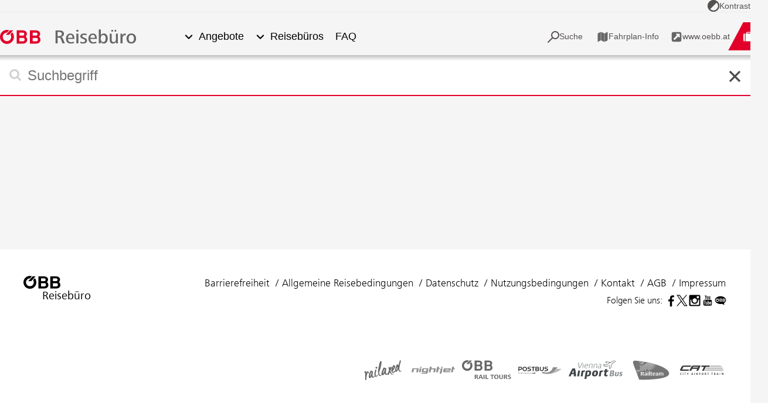

--- FILE ---
content_type: text/html;charset=UTF-8
request_url: https://reisebuero.oebb.at/de/suche
body_size: 8972
content:


<!DOCTYPE html>


<html lang="de" data-lang="de" class="reisebuero no-js js-reisebuero facelift-2025 js-facelift-2025 " prefix="og: http://ogp.me/ns#">
    <head>


<meta charset="utf-8">
<meta http-equiv="X-UA-Compatible" content="IE=edge">
<meta name="viewport" content="width=device-width, initial-scale=1">

<title>Suche - Reisebüro</title>



        <meta name="google-site-verification" content="slPcGjpIUTxyEOxOjhFcUrkAdSTdznbpHFJFN6dyNOo" />



    <link rel="canonical" href="https://reisebuero.oebb.at/de/suche"/>

        <link rel="alternate" href="https://reisebuero.oebb.at/de/suche" hreflang="de">

         




    <meta property="og:site_name" content="Reisebüro" />
    <meta property="og:title" content="Suche" />
    <meta property="og:url" content="https://reisebuero.oebb.at/de/suche" />
    <meta property="og:type" content="website" />

<style>
    @font-face{font-display:swap;font-family:FrutigerNextLight;font-style:normal;font-weight:300;src:url(/.resources/pv-2017/themes/css/fonts/FrutigerNextLTW06-Light.woff2) format("woff2"),url(/.resources/pv-2017/themes/css/fonts/FrutigerNextLTW06-Light.woff) format("woff")}@font-face{font-display:swap;font-family:FrutigerNextRegular;font-style:normal;font-weight:400;src:url(/.resources/pv-2017/themes/css/fonts/FrutigerNextLTW06-Regular.woff2) format("woff2"),url(/.resources/pv-2017/themes/css/fonts/FrutigerNextLTW06-Regular.woff) format("woff")}@font-face{font-display:swap;font-family:FrutigerNextBold;font-style:normal;font-weight:700;src:url(/.resources/pv-2017/themes/css/fonts/FrutigerNextLTW06-Bold.woff2) format("woff2"),url(/.resources/pv-2017/themes/css/fonts/FrutigerNextLTW06-Bold.woff) format("woff")}*{box-sizing:border-box;margin:0;padding:0}html{scroll-behavior:smooth}html.no-scroll-y{overflow-y:hidden}body,html.facelift-2025{overflow-x:hidden}body{background:#555;font-family:FrutigerNextLight,Arial,Helvetica,sans-serif;margin:0;padding:0 0 20px}.facelift-2025 body{background:#f5f5f5;min-height:100vh;padding:0}body,html{-webkit-overflow-scrolling:touch}.webkit-font-smoothing,b,strong{-webkit-font-smoothing:antialiased}.emergency-news .teaser-tile{background:#fff;overflow:hidden}.emergency-news .teaser-tile figure{position:relative}.emergency-news .teaser-tile figcaption{background:rgba(0,0,0,.7);bottom:0;color:#fff;height:50px;left:0;line-height:50px;padding:2px 16px;position:absolute;right:0}.emergency-news .teaser-tile p{color:#000;height:50px;line-height:50px;padding:0 16px}.indented-module{padding:52px 125px}.facelift-2025 .content .indented-module{background:#fff;box-shadow:0 25px 55px -30px rgba(0,0,0,.25);margin-bottom:3.125rem;padding:2.5rem}.facelift-2025 .content .indented-module.indented-module--edit-mode{margin-bottom:1.25rem}@media screen and (max-width:767px){.facelift-2025 .content .indented-module{padding:1.25rem}}.facelift-2025 .content .indented-module.transparent{background:transparent;box-shadow:none;padding:0}@media screen and (max-width:1240px){.facelift-2025 .content .indented-module.transparent:not(.remove-padding-all){padding-inline:1rem}}.facelift-2025 .content .indented-module.remove-margin-bottom,.facelift-2025 .content .indented-module.transparent:last-child{margin-bottom:0}.facelift-2025 .content .indented-module.add-margin-bottom{margin-bottom:3.125rem}.facelift-2025 .content .indented-module:not(.transparent) .indented-module{box-shadow:none;margin-bottom:0;padding:0}.indented-module .white,.indented-module.white{background:#fff}.indented-module .gray,.indented-module.gray{background:#f5f5f5;color:#666}.indented-module .pebble-gray,.indented-module.pebble-gray{background:#f7f6f1}.indented-module .darker-gray,.indented-module.darker-gray{background:#e6e6e6}.indented-module .center,.indented-module.center{text-align:center}.facelift-2025 .indented-module.decrease-padding,.indented-module.decrease-padding{padding-bottom:20px;padding-top:20px}.facelift-2025 .indented-module.remove-padding,.indented-module.remove-padding{padding-bottom:0;padding-top:0}.facelift-2025 .indented-module.decrease-padding-top,.indented-module.decrease-padding-top{padding-top:20px}.facelift-2025 .indented-module.double-padding-top,.indented-module.double-padding-top{padding-top:40px}.facelift-2025 .indented-module.quadruple-padding-top,.indented-module.quadruple-padding-top{padding-top:80px}.facelift-2025 .indented-module.eightfold-padding-top,.indented-module.eightfold-padding-top{padding-top:160px}.facelift-2025 .indented-module.remove-padding-top,.indented-module.remove-padding-top{padding-top:0}.facelift-2025 .indented-module.decrease-padding-bottom,.indented-module.decrease-padding-bottom{padding-bottom:20px}.facelift-2025 .indented-module.double-padding-bottom,.indented-module.double-padding-bottom{padding-bottom:40px}.facelift-2025 .indented-module.remove-padding-bottom,.indented-module.remove-padding-bottom{padding-bottom:0}.facelift-2025 .indented-module.remove-padding-all,.indented-module.remove-padding-all{padding:0}.facelift-2025 .indented-module.remove-padding-left,.indented-module.remove-padding-left{padding-left:0}.facelift-2025 .indented-module.remove-padding-right,.indented-module.remove-padding-right{padding-right:0}@media screen and (min-width:1241px){.facelift-2025 .indented-module.double-padding-left,.indented-module.double-padding-left{padding-left:250px}.facelift-2025 .indented-module.double-padding-right,.indented-module.double-padding-right{padding-right:250px}}.full-width{padding:0!important}.box-shadow{background:#fff;box-shadow:0 25px 55px -30px rgba(0,0,0,.25);margin-bottom:3.125rem;padding:2.5rem}.content{margin-top:0;min-height:300px;padding-top:150px}.facelift-2025 .content{margin-bottom:4rem;padding-top:4rem}@media screen and (max-width:1540px){.facelift-2025 .content{margin-bottom:2rem;padding-top:0}}.content.overlay{padding-top:0}.content.overlay-default{padding-top:75px}@media screen and (max-width:640px){.content.overlay-default{padding-top:50px}}.facelift-2025 .content.overlay-default{padding-top:7.5rem}@media screen and (max-width:640px){.facelift-2025 .content.overlay-default{padding-top:5rem}}.content a{color:#e2002a;text-decoration:underline}.content a:active,.content a:focus,.content a:hover{color:#666}.content a.anchor-name{display:block;position:relative;top:-150px}.hidden{display:inline-block;left:-999999em;position:absolute}.container{background:#f5f5f5;margin:0 auto;max-width:1280px;overflow-x:hidden;padding:0;width:100%}.facelift-2025 .container{background:#f5f5f5;max-width:none;overflow-x:unset}.facelift-2025 .container-inner{margin-inline:auto;max-width:1280px}.facelift-2025 .align-items-bottom{display:flex;flex-direction:column}.facelift-2025 .align-items-bottom>:last-child{margin-top:auto}.edit-mode .align-items-bottom{display:grid}@media screen and (max-width:1240px){.facelift-2025 .mobile-inline-padding{padding-inline:1.25rem}}.facelift-2025 .container-max-content{margin-inline:auto;max-width:1440px}footer .container{background:transparent;overflow:hidden;position:relative}footer .container .footer-home-link{left:0;top:0}.dialog-overlay,.iframe-overlay{display:none}.only-all{display:block}.only-small-devices,.only-small-medium-devices{display:none}@media screen and (max-width:767px){.only-small-medium-devices{display:block}.only-all,.only-small-devices{display:none}}@media screen and (max-width:640px){.only-small-devices{display:block}.only-all,.only-small-medium-devices{display:none}}.skip-links{display:inline-block;font-size:16px;left:40px;position:relative;top:15px;z-index:10}.facelift-2025 .is-sticky .skip-links .facelift-2025 .skip-links{position:absolute;top:5rem;z-index:20}.is-sticky .skip-links{top:62px}.skip-links a{color:#e2002a}@media screen and (max-width:1240px){.skip-links{left:140px;top:4px}.is-sticky .skip-links{top:8px}}@media screen and (max-width:640px){.skip-links{font-size:14px;left:125px;top:-6px}.is-sticky .skip-links{top:-2px}}@media screen and (max-width:480px){.skip-links{left:15px;top:50px}.is-sticky .skip-links{top:50px}}.screen-reader-text{border:0;clip-path:inset(50%);height:1px;margin:-1px;overflow:hidden;padding:0;position:absolute;white-space:nowrap;width:1px}.screen-reader-text:active,.screen-reader-text:focus{clip-path:none;height:auto;margin:0;min-width:200px;overflow:visible;white-space:inherit;width:auto}.skip-links .screen-reader-text:active,.skip-links .screen-reader-text:focus{background:#fff;padding:8px 4px}.facelift-2025 .content .add-margin-bottom:not(:last-child){margin-bottom:3.125rem}header{background:#fff;height:150px;max-width:1280px;position:absolute;top:0;transition:height .3s ease-in-out,margin-left .4s linear;width:100%;z-index:25}.facelift-2025 header{align-items:center;background-color:transparent;border:none;column-gap:.625rem;display:grid;font-family:Arial,Helvetica,sans-serif;font-weight:400;grid-template-areas:"burger-link logo language-nav service-nav";grid-template-columns:auto 1fr auto auto;height:auto;max-width:none;position:sticky;top:0;transition:top .3s ease-in-out,margin-left .4s linear}@media screen and (min-width:1241px){.facelift-2025 header{column-gap:1.5rem;grid-template-areas:"language-nav language-nav language-nav" "logo main-nav service-nav";grid-template-columns:auto 1fr auto;grid-template-rows:1.875rem auto;height:5.875rem;padding-inline:1.5rem;top:0}}@media screen and (min-width:1541px){.facelift-2025 header{column-gap:1rem;grid-template-areas:"logo main-nav language-nav service-nav";grid-template-columns:auto 1fr auto auto;grid-template-rows:auto;height:4rem;padding-inline-end:0;top:0}}.facelift-2025.edit-mode header{height:auto;padding-top:50px}header .postbus-overlay,header.reiseportal-overlay{height:75px;position:fixed;top:0}header.postbus-overlay.is-sticky,header.reiseportal-overlay.is-sticky{height:75px;top:0}@media screen and (max-width:640px){header.postbus-overlay.is-sticky,header.reiseportal-overlay.is-sticky{height:50px}}header.z-10{z-index:10}header.overlay{height:0}header.is-sticky{position:fixed;top:-75px}.facelift-2025 header.is-sticky{position:sticky;top:0}@media screen and (min-width:1241px){.facelift-2025 header.is-sticky{top:-1.875rem}}@media screen and (min-width:1541px){.facelift-2025 header.is-sticky{top:0}}.waterfall-header:after,header:after{background:-webkit-linear-gradient(top,rgba(0,0,0,.25),hsla(0,0%,100%,0));background:-moz-linear-gradient(top,rgba(0,0,0,.25),hsla(0,0%,100%,0));background:-o-linear-gradient(top,rgba(0,0,0,.25),hsla(0,0%,100%,0));background:linear-gradient(180deg,rgba(0,0,0,.25),hsla(0,0%,100%,0));bottom:-10px;content:"";display:block;height:10px;left:0;position:absolute;right:0}header.header-without-shadow:after{content:normal}header .header-top{align-items:center;display:grid;grid-area:language-nav;grid-auto-flow:column;justify-content:flex-end;position:relative;z-index:1}@media screen and (min-width:1241px){header .header-top{align-self:flex-start;border-bottom:1px solid #ededed;gap:1rem;margin-inline:-1.5rem;padding-block:3px;padding-inline:1.5rem}}@media screen and (min-width:1541px){header .header-top{align-self:center;border:none;margin-inline:0;padding-inline:0}}.burger-link{display:none}header .logo-link{left:40px;position:absolute;text-decoration:none;top:88px;transition:top .3s ease-out;z-index:4}.reiseportal header .logo-link{overflow:hidden;width:70px}@media screen and (min-width:1241px){.facelift-2025.reiseportal header .logo-link{margin-inline-start:1rem}}.facelift-2025 header .logo-link{grid-area:logo;position:static}header .reiseportal-overlay-logo{top:25px}header .logo-link img{display:block;height:auto;max-height:50px;max-width:310px}header.is-sticky .logo-link{top:98px}header.is-sticky .reiseportal-overlay-logo{top:25px}@media screen and (max-width:1240px){header{height:70px;opacity:1;position:fixed}header.overlay{height:0}header.is-sticky{position:fixed;top:0}.ocopen header{overflow:visible}header .logo-link{height:70px;left:50px;padding:22px 0 10px;top:auto}header .logo-link--no-nav{left:20px}header.is-sticky .logo-link{top:0}.burger-link{background-color:transparent;border:none;cursor:pointer;display:inline-block;grid-area:burger-link;margin-inline-start:15px;position:static}}@media screen and (max-width:640px){header.scrolled:after,header:after{top:50px}header,header.scrolled{height:50px}header.scrolled .shadow{display:block;height:15px;left:0;overflow:hidden;position:absolute;top:40px;width:100%}header .logo-link,header.scrolled .logo-link{max-height:50px;overflow:hidden;padding-top:12px;width:80px}header .logo-link--no-nav{left:12px}header .logo-link img{max-height:40px;max-width:none}.reiseportal-overlay{height:50px!important}.reiseportal-overlay .logo-link{left:20px}}header.postbus-overlay{height:75px}@media screen and (max-width:640px){header.postbus-overlay{height:50px;padding-left:25px}}.image-title-teaser{background:#fff;height:400px;overflow:hidden;position:relative;z-index:2}.facelift-2025 .image-title-teaser{margin-bottom:3.125rem}@media screen and (max-width:1024px){.facelift-2025 .image-title-teaser{margin-bottom:2rem}}.image-title-teaser.hide{animation:hideTeaser .5s forwards}@keyframes hideTeaser{0%{opacity:1}to{opacity:0;z-index:1}}.content .image-title-teaser img{display:block;height:400px;left:50%;margin-left:-640px;position:absolute;right:auto;top:0;width:1280px}.facelift-2025 .content .image-title-teaser img{aspect-ratio:3.2;height:auto;margin-left:0;transform:translateX(-50%);width:1440px}.content .image-title-teaser.imgposition--left img{left:0;margin-left:0;right:auto}.facelift-2025 .content .image-title-teaser.imgposition--left img{transform:translateX(0)}.content .image-title-teaser.imgposition--right img{left:auto;margin-left:0;right:0}.facelift-2025 .content .image-title-teaser.imgposition--right img{transform:translateX(0)}.content .image-title-teaser--nightjet img{height:400px;left:auto;margin-left:auto;right:0;width:711px}.facelift-2025 .content .image-title-teaser--nightjet img{aspect-ratio:1.7775;margin-left:0;transform:translateX(0);width:800px}.content .image-title-teaser--nightjet.right img{left:0;right:auto}.content .image-title-teaser--nightjet img.night-sky{height:400px;width:1280px}.content .image-title-teaser--nightjet.image-title-teaser--no-gradient img{height:auto;width:100%}.content .image-title-teaser--nightjet.image-title-teaser--no-gradient.right img{left:auto;right:0}.content .image-title-teaser--italia:before{background-image:url(/.resources/pv-2017/themes/images/oebb-italia-flag.png);background-position:0 0;background-repeat:no-repeat;background-size:150px;content:"";height:150px;left:0;position:absolute;top:0;width:150px;z-index:3}.image-title-teaser>div{color:#fff;left:0;max-width:50%;padding:0 0 0 125px;position:absolute;top:50%;transform:translateY(-50%);z-index:10}.content .image-title-teaser.right>div{left:50%;padding:0 125px 0 0}.image-title-teaser>div .image-title-teaser__heading{-webkit-font-smoothing:antialiased;font-family:FrutigerNextRegular,Arial,Helvetica,sans-serif;font-size:48px;font-weight:700;margin:0;text-shadow:0 0 22px #000}.image-title-teaser>div p{font-size:24px;margin:0 0 20px;text-shadow:0 0 7px #000}.image-title-teaser .hero-teaser-text.hero-teaser-text--noshadow .image-title-teaser__heading,.image-title-teaser .hero-teaser-text.hero-teaser-text--noshadow p{text-shadow:none}.image-title-teaser>div a,.image-title-teaser>div a:link,.image-title-teaser>div a:visited{color:#fff;text-decoration:none}.image-title-teaser>div a:active,.image-title-teaser>div a:focus,.image-title-teaser>div a:hover{color:#fff}@keyframes sky{0%{width:1280px}25%{width:1278px}75%{width:1279px}to{width:1280px}}@media screen and (max-width:1024px){.content .image-title-teaser>div{left:0;padding:0 0 0 20px}.content .image-title-teaser.right>div{left:50%;padding:0 20px 0 0}.content .image-title-teaser>div .image-title-teaser__heading{font-size:40px}.content .image-title-teaser>div p{font-size:20px}.content .image-title-teaser .more-btn{font-size:18px;max-width:280px}.content .image-title-teaser--italia:before{background-size:90px;height:90px;width:90px}}@media screen and (max-width:767px){.image-title-teaser{height:300px;overflow:hidden;position:relative}.content .image-title-teaser.right>div,.content .image-title-teaser>div{padding:30px;transform:translate(0)}.content .image-title-teaser img,.content .image-title-teaser.left img,.content .image-title-teaser.right img{height:100%;left:50%;margin-left:0;position:relative;top:50%;transform:translate(-50%,-50%);width:auto}.content .image-title-teaser.imgposition--left img,.facelift-2025 .content .image-title-teaser.imgposition--left img{left:0;position:absolute;right:auto;transform:translateY(-50%)}.content .image-title-teaser.imgposition--right img,.facelift-2025 .content .image-title-teaser.imgposition--right img{left:auto;position:absolute;right:0;transform:translateY(-50%)}.content .image-title-teaser--nightjet img,.content .image-title-teaser--nightjet.left img,.content .image-title-teaser--nightjet.right img{height:180%;width:auto}.content .image-title-teaser img.night-sky{height:auto;left:0;margin-left:-100%;position:absolute;top:0;transform:none;width:200%}.content .image-title-teaser.right img.night-sky{height:auto;left:auto;margin-right:-100%;position:absolute;right:0;width:200%}.content .image-title-teaser img.image-title-teaser-overlay{display:none}.content .image-title-teaser img.night-sky{display:block}.content .image-title-teaser>div{background:-webkit-linear-gradient(bottom,rgba(0,0,0,.75),hsla(0,0%,100%,0));background:-moz-linear-gradient(bottom,rgba(0,0,0,.75),hsla(0,0%,100%,0));background:-o-linear-gradient(bottom,rgba(0,0,0,.75),hsla(0,0%,100%,0));background:linear-gradient(0deg,rgba(0,0,0,.75),hsla(0,0%,100%,0));bottom:0;left:0;max-width:none;padding:40px;position:absolute;right:0;text-align:center;top:auto;width:100%}.content .image-title-teaser--nightjet>div{background:-webkit-linear-gradient(bottom,rgba(17,27,66,.75),hsla(0,0%,100%,0));background:-moz-linear-gradient(bottom,rgba(17,27,66,.75),hsla(0,0%,100%,0));background:-o-linear-gradient(bottom,rgba(17,27,66,.75),hsla(0,0%,100%,0));background:linear-gradient(0deg,rgba(17,27,66,.75),hsla(0,0%,100%,0))}.content .more-btn,.content a.more-btn{max-width:100%;width:100%}.content .image-title-teaser div .image-title-teaser__heading{font-size:48px}.content .image-title-teaser div p{font-size:24px}.image-title-teaser>div p{margin-bottom:8px}.image-title-teaser>div a>p:last-of-type,.image-title-teaser>div p:last-of-type{margin-bottom:0}.content .image-title-teaser .more-btn{display:none}.content .image-title-teaser.right>div{left:0}}@media screen and (max-width:640px){.image-title-teaser{height:220px}.content .image-title-teaser.right>div,.content .image-title-teaser>div{padding:20px 30px}.content .image-title-teaser div .image-title-teaser__heading{font-size:32px}.content .image-title-teaser div p{font-size:16px}}@media screen and (max-width:480px){.image-title-teaser{height:200px}.content .image-title-teaser div .image-title-teaser__heading{font-size:28px}.content .image-title-teaser div p{font-size:16px}}@media screen and (max-width:360px){.content .image-title-teaser--italia:before{background-size:50px;height:50px;width:50px}}.content .image-title-teaser:not(.image-title-teaser--no-gradient):after{content:"";height:100%;left:0;position:absolute;top:0;width:100%;z-index:1}@media screen and (max-width:767px){.content .image-title-teaser:not(.image-title-teaser--no-gradient):after{content:none}}.content .image-title-teaser:not(.image-title-teaser--no-gradient).gradient-grau.left:after{background:url(/.resources/pv-2017/themes/images/verlauf-grau_links.png) 100% 0 no-repeat}.content .image-title-teaser:not(.image-title-teaser--no-gradient).gradient-grau.right:after{background:url(/.resources/pv-2017/themes/images/verlauf-grau_rechts.png) 0 0 no-repeat}.facelift-2025 .content .image-title-teaser:not(.image-title-teaser--no-gradient).gradient-grau.left:after,.facelift-2025 .content .image-title-teaser:not(.image-title-teaser--no-gradient).gradient-grau.right:after{background-size:cover}.content .image-title-teaser:not(.image-title-teaser--no-gradient).gradient-version-1.left:after{background:url(/.resources/pv-2017/themes/images/verlauf-version_1.png) 100% 0 no-repeat}.content .image-title-teaser:not(.image-title-teaser--no-gradient).gradient-version-1.right:after{background:url(/.resources/pv-2017/themes/images/verlauf-version_1.png) 0 0 no-repeat}.facelift-2025 .content .image-title-teaser:not(.image-title-teaser--no-gradient).gradient-version-1.left:after,.facelift-2025 .content .image-title-teaser:not(.image-title-teaser--no-gradient).gradient-version-1.right:after{background-size:cover}.content .image-title-teaser:not(.image-title-teaser--no-gradient).gradient-version-2.left:after{background:url(/.resources/pv-2017/themes/images/verlauf-version_2.png) 100% 0 no-repeat}.content .image-title-teaser:not(.image-title-teaser--no-gradient).gradient-version-2.right:after{background:url(/.resources/pv-2017/themes/images/verlauf-version_2.png) 0 0 no-repeat}.facelift-2025 .content .image-title-teaser:not(.image-title-teaser--no-gradient).gradient-version-2.left:after,.facelift-2025 .content .image-title-teaser:not(.image-title-teaser--no-gradient).gradient-version-2.right:after{background-size:cover}.content .image-title-teaser:not(.image-title-teaser--no-gradient).gradient-version-3.left:after{background:url(/.resources/pv-2017/themes/images/verlauf-version_3.png) 100% 0 no-repeat}.content .image-title-teaser:not(.image-title-teaser--no-gradient).gradient-version-3.right:after{background:url(/.resources/pv-2017/themes/images/verlauf-version_3.png) 0 0 no-repeat}.facelift-2025 .content .image-title-teaser:not(.image-title-teaser--no-gradient).gradient-version-3.left:after,.facelift-2025 .content .image-title-teaser:not(.image-title-teaser--no-gradient).gradient-version-3.right:after{background-size:cover}.content .image-title-teaser:not(.image-title-teaser--no-gradient).gradient-version-4.left:after{background:url(/.resources/pv-2017/themes/images/verlauf-version_4.png) 100% 0 no-repeat}.content .image-title-teaser:not(.image-title-teaser--no-gradient).gradient-version-4.right:after{background:url(/.resources/pv-2017/themes/images/verlauf-version_4.png) 0 0 no-repeat}.facelift-2025 .content .image-title-teaser:not(.image-title-teaser--no-gradient).gradient-version-4.left:after,.facelift-2025 .content .image-title-teaser:not(.image-title-teaser--no-gradient).gradient-version-4.right:after{background-size:cover}.content .image-title-teaser:not(.image-title-teaser--no-gradient).gradient-tuerkis-brush.left:after{background:url(/.resources/pv-2017/themes/images/verlauf-tuerkis-brush_links.png) 100% 0 no-repeat}.content .image-title-teaser:not(.image-title-teaser--no-gradient).gradient-tuerkis-brush.right:after{background:url(/.resources/pv-2017/themes/images/verlauf-tuerkis-brush_rechts.png) 0 0 no-repeat}.facelift-2025 .content .image-title-teaser:not(.image-title-teaser--no-gradient).gradient-tuerkis-brush.left:after{background:url(/.resources/pv-2017/themes/images/verlauf-tuerkis-brush_links-facelift.png) 100% 0 no-repeat}.facelift-2025 .content .image-title-teaser:not(.image-title-teaser--no-gradient).gradient-tuerkis-brush.right:after{background:url(/.resources/pv-2017/themes/images/verlauf-tuerkis-brush_rechts-facelift.png) 0 0 no-repeat}.facelift-2025 .content .image-title-teaser:not(.image-title-teaser--no-gradient).gradient-tuerkis-brush.left:after,.facelift-2025 .content .image-title-teaser:not(.image-title-teaser--no-gradient).gradient-tuerkis-brush.right:after{background-size:cover}.content .image-title-teaser:not(.image-title-teaser--no-gradient).gradient-tuerkis.left:after{background:url(/.resources/pv-2017/themes/images/verlauf-tuerkis_links.png) 100% 0 no-repeat}.content .image-title-teaser:not(.image-title-teaser--no-gradient).gradient-tuerkis.right:after{background:url(/.resources/pv-2017/themes/images/verlauf-tuerkis_rechts.png) 0 0 no-repeat}.facelift-2025 .content .image-title-teaser:not(.image-title-teaser--no-gradient).gradient-tuerkis.left:after,.facelift-2025 .content .image-title-teaser:not(.image-title-teaser--no-gradient).gradient-tuerkis.right:after{background-size:cover}.content .image-title-teaser:not(.image-title-teaser--no-gradient).gradient-sternenhimmel.left:after{background:url(/.resources/pv-2017/themes/images/nachthimmel-verlauf-dunkel-links-1280x400.png) 100% 0 no-repeat}.content .image-title-teaser:not(.image-title-teaser--no-gradient).gradient-sternenhimmel.right:after{background:url(/.resources/pv-2017/themes/images/nachthimmel-verlauf-dunkel-rechts-1280x400.png) 0 0 no-repeat}.facelift-2025 .content .image-title-teaser:not(.image-title-teaser--no-gradient).gradient-sternenhimmel.left:after,.facelift-2025 .content .image-title-teaser:not(.image-title-teaser--no-gradient).gradient-sternenhimmel.right:after{background-size:cover}@media screen and (max-width:767px){.content .image-title-teaser:not(.image-title-teaser--no-gradient).gradient-sternenhimmel:after{background-size:100%;content:"";height:108%;left:0;width:200%}.content .image-title-teaser:not(.image-title-teaser--no-gradient).gradient-sternenhimmel.left:after{transform:translateX(-50%)}}.content .hero-teaser-text,.content .image-title-teaser__text{z-index:2}.content .hero-teaser-text__link,.content .image-title-teaser__text__link{display:inline-block}.content .hero-teaser-text a:hover .more-btn,.content .image-title-teaser__text a:hover .more-btn{background:#fff;color:#e2002a}.image-title-slider{background:#ccc;height:400px}.edit-mode .image-title-slider{height:auto}.facelift-2025 .image-title-slider .image-title-teaser{margin-bottom:0}@media screen and (max-width:767px){.image-title-slider{height:300px}}@media screen and (max-width:640px){.image-title-slider{height:220px}}@media screen and (max-width:480px){.image-title-slider{height:200px}}.content .text-big{color:#464646;font-size:20px;font-style:italic}.content .text-big p{margin-bottom:0}.him{background-color:#fff;border-bottom:1px solid #e4e4e4;font-size:16px;position:relative;width:100%}.him .ic-nav-forward{background-position:0 0;background-size:14px 14px;vertical-align:middle}.him__body{height:50px;overflow:hidden;padding:0}.him__message,.him__summary{bottom:0;box-sizing:border-box;float:left;padding:16px 0;top:0}.him__summary{box-shadow:5px 0 5px #ccc;font-family:FrutigerNextBold,Arial,Helvetica,sans-serif;height:100%;padding-left:12px;padding-right:12px;position:relative;text-transform:uppercase;width:40px}.him__summary a{color:#000;display:inline-block}.him__message{overflow:hidden;padding-left:20px;text-overflow:ellipsis;width:calc(100% - 630px)}.facelift-2025 .him__message{width:calc(100% - 710px)}.content .him__message a,.him__message a{overflow:hidden;text-decoration:none;text-overflow:ellipsis;white-space:nowrap}.him__message-title{font-family:FrutigerNextBold,Arial,Helvetica,sans-serif;text-transform:uppercase}.him__message-description{color:#000;font-family:FrutigerNextRegular,Arial,Helvetica,sans-serif}.him__detail{background:#fff;border-bottom:1px solid #e4e4e4;border-top:1px solid #e4e4e4;min-height:90px;padding:12px 10px}.him__detail p{margin-bottom:0;max-width:calc(100% - 580px)}.facelift-2025 .him__detail p{max-width:calc(100% - (580px + max(0px, (min(1440px, 100vw) - 1280px) / 2)))}@media screen and (max-width:1024px){.facelift-2025 .him__message,.him__message{width:calc(100% - 540px)}.facelift-2025 .him__detail p,.him__detail p{max-width:calc(100% - 490px)}}@media screen and (max-width:767px){.facelift-2025 .him__detail p,.him__detail p{max-width:none}.facelift-2025 .him__message,.him__message{width:calc(100% - 40px)}}.media{align-items:flex-start;display:flex;margin-bottom:15px;width:100%}.media--flipped{flex-direction:row-reverse}.media__meta{padding-right:15px}.media--flipped .media__meta{padding-left:15px;padding-right:0}.media__meta--25{flex:0 1 25%;width:25%}.media__meta--33{flex:0 1 33%;width:33%}.media__meta--50{width:50%}.media__meta--75{width:75%}.media__meta--66{width:66%}.media__body{flex:1 1 0px}.media__body :last-child{margin-bottom:0}.facelift-2025 .content .quicklinks{margin-block:3.125rem}.content .quicklinks a{font-weight:400;text-decoration:none}.content .quicklinks-left a{border-bottom:1px solid #e4e4e4;border-right:1px solid #e4e4e4;color:#111b42;display:block;font-size:24px;max-height:66px;padding:19px 50px;position:relative;width:100%}.facelift-2025 .content .quicklinks-left a{border-right:none;padding-block:.75rem}.content .quicklinks-left a:last-child{border-bottom-width:1px}.facelift-2025 .content .quicklinks-left a:last-child{border-bottom:none}.content .quicklinks-left a:active,.content .quicklinks-left a:focus,.content .quicklinks-left a:hover{color:#e2002a}.content .quicklinks-left .ic-bed,.content .quicklinks-left .ic-bike,.content .quicklinks-left .ic-car,.content .quicklinks-left .ic-day,.content .quicklinks-left .ic-destination,.content .quicklinks-left .ic-info,.content .quicklinks-left .ic-location,.content .quicklinks-left .ic-luggage,.content .quicklinks-left .ic-mail,.content .quicklinks-left .ic-map,.content .quicklinks-left .ic-message,.content .quicklinks-left .ic-newspaper,.content .quicklinks-left .ic-niceprice,.content .quicklinks-left .ic-payment,.content .quicklinks-left .ic-route,.content .quicklinks-left .ic-tickets,.content .quicklinks-left .ic-user,.content .quicklinks-left .ic-warning,.content .quicklinks-left .ic-wheelchair{background-size:20px 20px;height:20px;left:14px;margin-top:-10px;position:absolute;top:50%;width:30px}.content .quicklinks-left .ic-forward{margin-top:-10px;position:absolute;right:4px;top:50%}.content .quicklinks-middle{height:197px;position:relative}.content .quicklinks-middle a{border-right:1px solid #e4e4e4;color:#111b42;display:block;height:100%;left:0;margin-left:-10px;padding:15px;position:absolute;top:0;width:100%}.facelift-2025 .content .quicklinks-middle a{border:none;margin-left:0}.content .quicklinks-middle a:active,.content .quicklinks-middle a:focus,.content .quicklinks-middle a:hover{color:#e2002a}.content .quicklinks-middle .ic-transport{background-size:86px 70px;height:70px;left:0;position:absolute;top:66px;width:90px}.content .quicklinks-middle .quicklinks-heading{display:block;font-weight:400;padding-top:4px}.content .quicklinks-middle p{margin-bottom:10px;padding-left:90px;padding-right:5px;padding-top:16px}.content .quicklinks-middle figure{float:left;height:80px;margin:16px 0 0;width:80px}.content .quicklinks-middle figure img{height:auto;width:100%}.content .quicklinks-middle .quicklinks-pseudo-link{-webkit-font-smoothing:antialiased;color:#e2002a;display:block;font-weight:700;margin-top:10px;padding:0;text-decoration:underline}.content .quicklinks-middle .quicklinks-pseudo-link .ic-forward{background-image:url(/.resources/pv-2017/themes/images/icons/spritemap-oebb.svg#arrow_right-view);height:19px}.content .quicklinks-right{height:197px;margin-left:-10px;padding:15px 20px;position:relative}.facelift-2025 .content .quicklinks-right{margin-left:0}.content .quicklinks-right .quicklinks-heading{display:flex;font-weight:400;padding-top:4px}.content .quicklinks-right .quicklinks-heading span{display:block;width:100%}.content .quicklinks-right .quicklinks__weather{float:right;font-size:20px;margin-left:5px;min-width:115px;text-align:right;width:auto}.content .quicklinks-right .quicklinks-subheading{-webkit-font-smoothing:antialiased;font-size:24px;font-weight:700}.content .quicklinks-right a{-webkit-font-smoothing:antialiased;background:#e2002a;border:1px solid #e2002a;bottom:20px;color:#fff;display:block;font-size:18px;font-weight:700;left:15px;max-width:200px;overflow:hidden;padding:10px 20px;position:absolute;text-overflow:ellipsis;white-space:nowrap;width:auto}.content .quicklinks-right a:active,.content .quicklinks-right a:focus,.content .quicklinks-right a:hover{background:#fff;color:#e2002a}.quicklinks-price{-webkit-font-smoothing:antialiased;bottom:25px;color:#e2002a;display:block;font-size:24px;font-weight:700;position:absolute;right:20px;width:auto}@media screen and (max-width:1024px){.content .quicklinks-left a{border-right-width:0;max-height:none}.content .quicklinks-left a:last-child{border-bottom-width:1px}.content .quicklinks-middle{height:auto}.content .quicklinks-middle a{border-bottom:1px solid #e4e4e4;border-right-width:0;display:block;height:100%;left:0;margin-left:0;min-height:140px;padding:15px 20px;position:relative;top:0;width:100%}.content .quicklinks-right{height:auto;margin-left:-10px;margin-right:-10px;min-height:150px;padding:15px 25px 15px 45px}.facelift-2025 .content .quicklinks-right{margin-inline:0}.content .quicklinks-right a{border-right:1px solid #e4e4e4;display:inline-block;height:100%;left:0;margin-left:0;max-width:100%;padding:15px;position:relative;top:0;width:auto}.content .quicklinks-right .more-btn,.content .quicklinks-right a.more-btn{border-right:1px solid #e2002a}}@media screen and (max-width:480px){.content .quicklinks-right .quicklinks-price{display:block;margin-bottom:24px;position:static}}.facelift-2025 .quicklinks-column{background:#fff;box-shadow:0 25px 55px -30px rgba(0,0,0,.25);height:100%;padding:1.25rem 2rem}.facelift-2025 .quicklinks-column.quicklinks-left{padding-inline:.75rem}.facelift-2025 .quicklinks-column.quicklinks-middle a{padding:0;position:static}.facelift-2025 .quicklinks-column.quicklinks-right a{height:auto;position:static}
/*# sourceMappingURL=/.resources/pv-2017/themes/css/inline-css.css.map*/</style>
<link rel="stylesheet" href="/.resources/pv-2017/themes/css/site.min~2026-01-13-11-01-17-000~cache.css" media="all"/>

<link rel="apple-touch-icon" sizes="180x180" href="/.resources/pv-2017/themes/images/favicons/apple-touch-icon.png">
<link rel="icon" type="image/png" href="/.resources/pv-2017/themes/images/favicons/favicon-32x32.png" sizes="32x32">
<link rel="icon" type="image/png" href="/.resources/pv-2017/themes/images/favicons/favicon-16x16.png" sizes="16x16">
<link rel="manifest" href="/.resources/pv-2017/themes/images/favicons/manifest-reisebuero.json">
<link rel="mask-icon" href="/.resources/pv-2017/themes/images/favicons/safari-pinned-tab.svg" color="#E2002A">
<link rel="shortcut icon" href="/.resources/pv-2017/themes/images/favicons/favicon.ico">

<meta name="apple-mobile-web-app-title" content="Reisebüro">
<meta name="application-name" content="Reisebüro">
<meta name="msapplication-TileColor" content="#e2002a">
<meta name="msapplication-TileImage" content="/.resources/pv-2017/themes/images/favicons/mstile-144x144.png">
<meta name="msapplication-config" content="/.resources/pv-2017/themes/images/favicons/browserconfig.xml">
<meta name="theme-color" content="#ffffff">
    </head>
    <body >
        <div class="container">

<header id="header">

<nav class="skip-links" aria-label="Sprungmarken">
    <a href="#main" class="screen-reader-text" accesskey="0">Zum Inhalt springen (Alt+0).</a>
    <a href="#main-menu" class="screen-reader-text js-skip-to-menu" accesskey="1">Zum Hauptmenü springen (Alt+1).</a>
</nav>

    <a href="/de/" title="Home" class="logo-link">
        <img src="/.resources/pv-2017/themes/images/oebb-reisebuero-logo.svg" alt="Reisebüro-Logo" />
    </a>

    <button class="burger-link" id="burger-link">
        <span class="screen-reader-text">Navigationsmenü öffnen</span>
        <img src="/.resources/pv-2017/themes/images/burger.svg" alt="Navigationsmenü öffnen" aria-hidden="true" />
    </button>




<div class="main-menu js-main-menu" id="main-menu">
    <button class="main-nav-close-link">
        <span class="screen-reader-text">Schließen</span>
        <span class="ic-close ic-close-white" aria-hidden="true"></span>
    </button>

    <nav class="main-menu-nav-panel" aria-label="Hauptmenü">
        <ul class="main-nav js-main-nav main-nav--reisebuero" tabindex="-1">
            <li class="main-nav-home">
                <a href="/de/">Home</a>
            </li>

                    <li class="main-nav__item "
                        
                    >
                            <a href="#" class="nav-item-toggle js-nav-item-toggle" role="button" tabindex="0">
                                <span class="screen-reader-text">Untermenü von "Angebote"</span>
                                <span class="ic-nav-expand" aria-hidden="true"></span>
                            </a>

                        <a
                            href="/de/angebote"
                            
                            tabindex="0"
                        >
                                Angebote

                        </a>

                        <div>
                            <div>
                                <ul>
                                            <li >
                                                <a
                                                    href="/de/angebote/aktuelle-reiseangebote"
                                                    
                                                >
                                                    Aktuelle Reiseangebote
                                                </a>


                                            </li>
                                            <li >
                                                <a
                                                    href="/de/angebote/bahnreisen"
                                                    
                                                >
                                                    Bahnreisen
                                                </a>


                                            </li>
                                            <li >
                                                <a
                                                    href="/de/angebote/rundreisen"
                                                    
                                                >
                                                    Rundreisen
                                                </a>


                                            </li>
                                            <li >
                                                <a
                                                    href="/de/angebote/staedtereisen"
                                                    
                                                >
                                                    Städtereisen
                                                </a>


                                            </li>
                                            <li >
                                                <a
                                                    href="/de/angebote/strandurlaub"
                                                    
                                                >
                                                    Strandurlaub
                                                </a>


                                            </li>
                                            <li >
                                                <a
                                                    href="/de/angebote/kreuzfahrten"
                                                    
                                                >
                                                    Kreuzfahrten
                                                </a>


                                            </li>
                                            <li >
                                                <a
                                                    href="/de/angebote/reisen-in-oesterreich"
                                                    
                                                >
                                                    Reisen in Österreich
                                                </a>


                                            </li>
                                            <li >
                                                <a
                                                    href="/de/angebote/events-und-erlebnisspecials"
                                                    
                                                >
                                                    Events & Erlebnisspecials
                                                </a>


                                            </li>
                                </ul>
                            </div>
                        </div>
                    </li>

                    <li class="main-nav__item "
                        
                    >
                            <a href="#" class="nav-item-toggle js-nav-item-toggle" role="button" tabindex="0">
                                <span class="screen-reader-text">Untermenü von "Reisebüros"</span>
                                <span class="ic-nav-expand" aria-hidden="true"></span>
                            </a>

                        <a
                            href="/de/unsere-reisebueros/unsere-standorte"
                            
                            tabindex="0"
                        >
                                Reisebüros

                        </a>

                        <div>
                            <div>
                                <ul>
                                            <li >
                                                <a
                                                    href="/de/unsere-reisebueros/unsere-standorte"
                                                    
                                                >
                                                    Unsere Standorte
                                                </a>


                                            </li>
                                            <li >
                                                <a
                                                    href="/de/unsere-reisebueros/acht-gruende"
                                                    
                                                >
                                                    Warum im Reisebüro buchen?
                                                </a>


                                            </li>
                                            <li >
                                                <a
                                                    href="/de/unsere-reisebueros/online-kataloge"
                                                    
                                                >
                                                    Online Kataloge
                                                </a>


                                            </li>
                                </ul>
                            </div>
                        </div>
                    </li>

                    <li class="main-nav__item "
                        
                    >

                        <a
                            href="/de/faq/fragen-und-antworten"
                            
                            tabindex="0"
                        >
                                FAQ

                        </a>

                    </li>
        </ul>





<div class="main-menu-nav-panel__mobile-links js-main-nav-mobile-links">
    <ul class="nav-list-mobile">

        <li class="nav-list-mobile__item">
            <a href="/de/reiseangebot" 
                
                class="nav-list-mobile__link"
            >
                Reiseangebot anfordern
            </a>
        </li>

        <li class="nav-list-mobile__item">
            <a href="/de/unsere-reisebueros/unsere-standorte" 
                
                class="nav-list-mobile__link"
            >
                Unsere Standorte
            </a>
        </li>
    </ul>
</div>
    </nav>

</div>

    <div class="header-top">
        <button class="contrast-switch service-nav__link js-contrast-switch">
            <oebb-contrast-icon aria-hidden="true"></oebb-contrast-icon>
            <span>Kontrast</span>
        </button>
    </div>



<ul class="service-nav"> 	<li>
		<a class="service-nav__link" href="/de/suche">
			<oebb-search-icon aria-hidden="true"></oebb-search-icon>
			<span>Suche</span>
		</a>
	</li>

	<li>
		<a class="service-nav__link" href="https://fahrplan.oebb.at">
			<span class="ic-map ic-fs16" aria-hidden="true"></span>
			<span>Fahrplan-Info</span>
		</a>
	</li>

    <li>
        <a class="service-nav__link" href="https://www.oebb.at/de/" target="_blank">
            <span class="ic-external-link ic-fs16" aria-hidden="true"></span>
            <span>www.oebb.at</span>
        </a>
    </li>


        <li class="ticketshop-link" >
            <a href="/de/reiseangebot" target="_blank">
                <span class="icon ic-luggage ic-fs16" aria-hidden="true"></span>
                <span class="service-nav__link-content">Anfragen</span>
            </a>
        </li>
</ul>
</header>

            <div class="scroll-container">

<main id="main" class="content">






    <div class="container-inner">

<div class="indented-module transparent decrease-padding-bottom gray" id="search-page-dynamic">
    <h1 class="screen-reader-text">Suche</h1>

    <form name="searchForm" id="search-form" class="gray" action="https://pv-apps.web.oebb.at/search-reisebuero" role="search">
        <div class="input-text input-text-white input-text-full input-text-icon">
            <label for="search-query" class="label-icon label-ic-search">
                <span>Suchbegriff</span>
            </label>
            <input
                type="text"
                name="query"
                id="search-query"
                value=""
                class="autocomplete"
                data-autocomplete-url="https://pv-apps.web.oebb.at/suggestions-reisebuero"
                autocomplete="off"
                placeholder="Suchbegriff"
                aria-label="Zum suchen tippen und zum Auswählen von Vorschlägen Pfeiltasten oder Tabulatortaste benutzen. Mit Eingabetaste absenden."
            />
            <button type="reset"><span class="screen-reader-text">Suchfeld zurücksetzen</span></button>
        </div>
        <input type="submit" class="btn-primary btn--sm screen-reader-text" value="Suchen" />
    </form>
</div>
<div class=" remove-padding gray" id="search-tab-link-panel" style="display: none;"></div>
<div class="search-tab-content" id="search-tab-result-panel" style="display: none;"></div>


    </div>

</main>

	<footer>



<div class="footer-white">
    <div class="container-inner footer-padding">

    <a href="/de/" class="footer-home-link">
            <img src="/.resources/pv-2017/themes/images/oebb-logo-black.svg" class="footer-home-link--logo" alt="ÖBB-Logo"/>
        <span>Reisebüro</span>
    </a>

    <div class="footer-nav-panel">
        <ul class="footer-nav">
                <li><a href="/de/rechtliches/barrierefreiheit-reisebuero" target="_blank">Barrierefreiheit</a></li>

            <li><a href="/dam/jcr:84b586d9-df0f-4ae4-ad14-bfc0c15fc28b/allgemeine-reisebedingungen.pdf" target="_blank">Allgemeine Reisebedingungen</a></li>
            <li><a href="https://www.oebb.at/static/tarife/de/datenschutzerklaerung/index.html" target="_blank">Datenschutz</a></li>
            <li><a href="https://www.oebb.at/de/rechtliches/nutzungsbedingungen" target="_blank">Nutzungsbedingungen</a></li>
            <li><a href="https://www.oebb.at/de/reiseplanung-services/kundenservice" title="Kontaktformular" target="_blank">Kontakt</a></li>
            <li><a href="https://www.oebb.at/static/tarife/de/index.html" target="_blank">AGB</a></li>
            <li><a href="https://personenverkehr.oebb.at/de/personenverkehr/impressum" target="_blank">Impressum</a></li>
        </ul>
    </div>

<div class="social-nav-panel">
    <span>Folgen Sie uns:</span>

	<ul class="social-nav">
		<li>
			<a href="https://www.facebook.com/unsereOEBB" target="_blank"><img src="/.resources/pv-2017/themes/images/icon_facebook.svg" alt="Facebook"></a>
		</li>
		<li>
			<a href="https://www.twitter.com/unsereOEBB" target="_blank"><img src="/.resources/pv-2017/themes/images/icon_twitter.svg" alt="Twitter"></a>
		</li>
		<li>
			<a href="https://www.instagram.com/unsereoebb" target="_blank"><img src="/.resources/pv-2017/themes/images/icon_instagram.svg" alt="Instagram"></a>
		</li>
		<li>
			<a href="https://www.youtube.com/unsereOEBB" target="_blank"><img src="/.resources/pv-2017/themes/images/icon_youtube.svg" alt="YouTube"></a>
		</li>
		<li>
			<a href="https://www.unsereoebb.at/" target="_blank"><img src="/.resources/pv-2017/themes/images/icon_blog.svg" alt="Blog"></a>
		</li>
	</ul>
</div>    </div>
</div>



<div class="footer-white">
    <div class="container-inner footer-padding">
    <div class="external-nav-area">


        <ul class="external-nav right">
            <li><a href="https://www.railaxed.at/" target="_blank"><img src="/.resources/pv-2017/themes/images/homeRailaxed.svg" alt="Railaxed"></a></li>
            <li><a href="https://www.nightjet.com/" target="_blank"><img src="/.resources/pv-2017/themes/images/homeNightjet.svg" alt="Nightjet"></a></li>
            <li><a href="https://www.railtours.at/" target="_blank"><img src="/.resources/pv-2017/themes/images/homeRta.svg" alt="Rail Tours Austria"></a></li>
            <li><a href="https://www.postbus.at/de/" target="_blank"><img src="/.resources/pv-2017/themes/images/homePostbus.svg" alt="Postbus"></a></li>
                <li><a href="https://www.viennaairportbus.com/" target="_blank"><img src="/.resources/pv-2017/themes/images/homeVAB.svg" alt="Vienna Airport Bus"></a></li>
            <li><a href="https://www.railteam.eu/de/" target="_blank"><img src="/.resources/pv-2017/themes/images/homeRailteam.svg" alt="Railteam"></a></li>
            <li><a href="https://www.cityairporttrain.com/" target="_blank"><img src="/.resources/pv-2017/themes/images/homeCat.svg" alt="CAT"></a></li>
        </ul>
    </div>
    </div>
</div>
	</footer>
            </div>
        </div>

                <script defer src="/.resources/pv-2017/themes/js/matomo-reisebuero~2026-01-13-11-01-17-000~cache.js"></script>
        <script defer src="/.resources/pv-2017/themes/js/site.min~2026-01-13-11-01-17-000~cache.js"></script>
    </body>
</html>


--- FILE ---
content_type: application/javascript;charset=UTF-8
request_url: https://reisebuero.oebb.at/.resources/pv-2017/themes/stencil/pv-2017/pv-2017.esm~2026-01-13-11-00-09-961~cache.js
body_size: 7776
content:
import{p as e,b as a}from"./p-dc390e07.js";export{s as setNonce}from"./p-dc390e07.js";import{g as t}from"./p-ddb13d30.js";var o=()=>{const a=import.meta.url;const t={};if(a!==""){t.resourcesUrl=new URL(".",a).href}return e(t)};o().then((async e=>{await t();return a(JSON.parse('[["p-0efe0230",[[4,"loyalty-program-main-screen",{"textButton":[1,"text-button"],"participationLink":[1,"participation-link"],"rewardsTitle":[1,"rewards-title"],"rewardsCompletedTitle":[1,"rewards-completed-title"],"registrationText":[1,"registration-text"],"consentTitle":[1,"consent-title"],"tosTitle":[1,"tos-title"],"participationTitle":[1,"participation-title"],"marketingTitle":[1,"marketing-title"],"marketingOptinTitle":[1,"marketing-optin-title"],"idFirstName":[1,"id-first-name"],"idLastName":[1,"id-last-name"],"idEMailName":[1,"id-e-mail-name"],"showGoldstatusVerification":[4,"show-goldstatus-verification"],"showInfoPopup":[4,"show-info-popup"],"startYear":[2,"start-year"],"error":[32],"loggedIn":[32],"isLoading":[32],"termsAndConditionsAccepted":[32],"showPreloadedData":[32],"marketingConsentGiven":[32],"toggleMarketingConsentWindow":[32],"isUserDataReady":[32],"isGoldschieneUser":[32],"crmData":[32],"user":[32]},[[0,"consentAccepted","triggerStoreFetch"]]]]],["p-c33df86b",[[1,"oebbx-app-connections",{"njBookingLink":[1,"nj-booking-link"],"partnerLink":[1,"partner-link"],"destinationCountry":[1,"destination-country"],"destinationCity":[1,"destination-city"],"vehicleTransport":[4,"vehicle-transport"],"type":[1],"njBaseUrl":[1,"nj-base-url"],"pvAppsBaseUrl":[1,"pv-apps-base-url"],"showBestPriceFinder":[4,"show-best-price-finder"],"showAutoTrains":[4,"show-auto-trains"],"departureCountryCode":[1,"departure-country-code"],"data":[32],"maxBookableDate":[32],"activeTrain":[32]}]]],["p-d8a9e281",[[4,"loyalty-program-bonifications-view",{"howToPointsLink":[1,"how-to-points-link"],"teaserMarketing":[1,"teaser-marketing"],"teaserPrimary":[1,"teaser-primary"],"teaserSecondary":[1,"teaser-secondary"],"teaserKlimaticket":[1,"teaser-klimaticket"],"startYear":[2,"start-year"],"isLoading":[32],"loggedIn":[32],"error":[32]}]]],["p-a82067db",[[1,"oebbx-app-from-to",{"tsQueryString":[1,"ts-query-string"],"disabledBefore":[16],"disabledAfter":[16],"showConnectionButton":[4,"show-connection-button"],"cref":[1],"stationDestName":[1,"station-dest-name"],"stationOrigName":[1,"station-orig-name"],"fromInputDisabled":[4,"from-input-disabled"],"toInputDisabled":[4,"to-input-disabled"],"tsButtonLabel":[1,"ts-button-label"],"titleText":[1,"title-text"],"timeSwitchLeft":[4,"time-switch-left"]},[[8,"keydown","handleWindowKeyDown"],[8,"click","handleWindowClick"]]]]],["p-af8e9de0",[[1,"oebbx-app-from-to-widget",{"disabledBefore":[16],"disabledAfter":[16]}]]],["p-887d3c4d",[[1,"oebbx-app-luggage-calculator",{"ctaLinkUrl":[1,"cta-link-url"],"ctaLinkText":[1,"cta-link-text"],"fromAvailableCountries":[32],"toAvailableCountries":[32],"fromCountry":[32],"toCountry":[32],"areCountriesSelected":[32],"fromAvailableTimes":[32],"toAvailableTimes":[32],"fromDate":[32],"toDate":[32],"disableSaturdaysFrom":[32],"disableSaturdaysTo":[32],"result":[32],"latestBookingDate":[32]}]]],["p-9b3b71e7",[[0,"consent-manager",{"version":[1],"gdprLink":[1,"gdpr-link"]}]]],["p-77ee511f",[[1,"loyalty-program-deregistration-wizard",{"error":[32],"unregistrationLoading":[32],"open":[64]}]]],["p-2e995b9c",[[0,"oebbx-app-ad-spaces",{"mode":[1],"apiUrl":[1,"api-url"],"mapsUrl":[1,"maps-url"],"internalUrl":[1,"internal-url"],"externalUrl":[1,"external-url"],"isLoading":[32],"adSpacesLoaded":[32],"selectionLoaded":[32],"hasError":[32],"filterOptions":[32],"adSpaceMarkersFiltered":[32],"exportData":[32],"downloadObjUrl":[32],"isResultTableCopied":[32],"copiedStates":[32],"resultUuid":[32]}]]],["p-2ec125e6",[[0,"oebbx-app-station-info",{"url":[1],"urlAutocomplete":[1,"url-autocomplete"],"eva":[2],"hideInfoWindowButtons":[4,"hide-info-window-buttons"],"collapsed":[1],"scrolling":[4],"stationsTemporaryClosed":[1,"stations-temporary-closed"],"station":[32],"noResult":[32],"fadeInResult":[32]}]]],["p-a2344cc9",[[1,"oebbx-campaign-generator",{"overlays":[1040],"filename":[1],"backgroundSrc":[32],"overlaySrc":[32],"imagesLoaded":[32],"scale":[32],"offset":[32]}]]],["p-c8b3dc20",[[0,"oebbx-delay-confirmation",{"mode":[1],"daysBack":[2,"days-back"],"url":[1],"buttonStyle":[1,"button-style"],"train":[32],"date":[32],"validationErrors":[32],"isLoading":[32],"result":[32],"resultTrain":[32],"station":[32],"confirmationTicketNumber":[32]},[[1,"formDataChanged","dateChanged"]]]]],["p-5476330d",[[0,"loyalty-program-raffle-screen",{"raffleFormId":[1,"raffle-form-id"],"raffleFormBackend":[1,"raffle-form-backend"],"isLoading":[32],"error":[32],"isLoggedIn":[32],"isGoldschieneUser":[32]}]]],["p-bcb3c4fd",[[1,"loyalty-program-status-advantages",{"showStatusVerificationButton":[4,"show-status-verification-button"],"currentLevel":[32],"error":[32],"slotStatus":[32],"slotAdvantages":[32]}]]],["p-6dc5508c",[[4,"oebbx-app-val-stops",{"valStopsMap":[32],"autocompleteData":[32]}]]],["p-bfe7f82b",[[4,"oebbx-language-nav",{"buttonLabel":[1,"button-label"],"activeLanguage":[1,"active-language"],"isOpen":[32]},[[8,"keyup","handleKeyUp"],[2,"focusout","handleFocusOut"],[8,"click","handleBodyClick"]]]]],["p-eaba27df",[[1,"loyalty-program-deregistration-button",{"termsAndConditionsAccepted":[32],"error":[32],"isLoading":[32],"disabled":[32],"crmData":[32]}]]],["p-187da170",[[1,"oebbx-app-vorteilscard-calculator",{"year":[1],"dataFrom":[32],"dataTo":[32],"selectedCard":[32],"selectedFrom":[32],"selectedTo":[32],"fadeInResult":[32],"result":[32]}]]],["p-0c834a20",[[1,"oebbx-filepicker",{"name":[1],"types":[16],"multiple":[4],"minSize":[2,"min-size"],"files":[1040]},[[0,"fileAdded","onFileAdded"]]]]],["p-7e12caf5",[[0,"oebbx-gallery-thumbs",{"tempActivateNewApi":[4,"temp-activate-new-api"],"header":[1025],"downloadEnabled":[4,"download-enabled"],"zoomEnabled":[4,"zoom-enabled"],"items":[1040],"celumId":[1,"celum-id"],"loading":[32],"initialized":[32]},[[3,"load","onImageLoad"]]]]],["p-294aa793",[[4,"oebb-contrast-icon",{"svgStyle":[8,"svg-style"],"width":[2],"height":[2]}]]],["p-b44b2ea4",[[4,"oebb-faq-icon",{"svgStyle":[8,"svg-style"],"width":[2],"height":[2]}]]],["p-493e8d9c",[[4,"oebb-search-icon",{"svgStyle":[8,"svg-style"],"width":[2],"height":[2]}]]],["p-632e2029",[[4,"oebb-tickets-icon",{"svgStyle":[8,"svg-style"],"width":[2],"height":[2]}]]],["p-83854117",[[0,"oebbx-app-discover",{"apiUrl":[1,"api-url"],"mapsUrl":[1,"maps-url"],"categoriesLabel":[1,"categories-label"],"isLoading":[32],"hasError":[32],"categories":[32],"filterOptions":[32]}]]],["p-5f27e91a",[[1,"oebbx-before-after-slider",{"vertical":[4],"textBefore":[1,"text-before"],"textAfter":[1,"text-after"],"ratio":[32],"isSliding":[32]},[[9,"mousemove","onMouseMove"],[9,"mouseup","onMouseUp"],[8,"touchmove","onTouchMove"],[9,"touchend","onTouchEnd"],[0,"keydown","onKeyDown"]]]]],["p-0a339779",[[1,"oebbx-my-component"]]],["p-43b4d01a",[[0,"postbus-timetables",{"url":[1],"isLoading":[32],"hasError":[32],"data":[32],"dataFiltered":[32],"dataNew":[32],"count":[32],"fadeInResult":[32]}]]],["p-01f038a3",[[0,"consent-link",{"trackingContentName":[1,"tracking-content-name"],"trackingContentPiece":[1,"tracking-content-piece"]}]]],["p-ae3b60ad",[[1,"loyalty-program-logged-in",{"negate":[4],"loggedIn":[32]}]]],["p-9e3f0d2c",[[4,"loyalty-program-logout-button"]]],["p-e2a579d5",[[0,"loyalty-program-username",{"welcomeText":[1,"welcome-text"],"greeting":[4],"fullname":[4],"givenName":[32],"fullName":[32],"displayName":[32],"isLoading":[32]}]]],["p-a2e0fec1",[[33,"oebbx-app-countdown",{"start":[1],"end":[1],"textDay":[1,"text-day"],"textDays":[1,"text-days"],"textHour":[1,"text-hour"],"textHours":[1,"text-hours"],"textMinute":[1,"text-minute"],"textMinutes":[1,"text-minutes"],"textSecond":[1,"text-second"],"textSeconds":[1,"text-seconds"],"textDone":[1,"text-done"],"mode":[1],"size":[32],"isDone":[32],"daysFromStart":[32],"days":[32],"hours":[32],"minutes":[32],"seconds":[32]}]]],["p-ffd93ad1",[[4,"oebbx-app-lokfinder",{"url":[1],"urlMaps":[1,"url-maps"],"isLoading":[32],"hasError":[32],"dataOverview":[32],"dataDetail":[32],"isDetailViewActive":[32]},[[0,"lokfinderOverviewTriggered","showOverview"],[0,"lokfinderDetailViewTriggered","showDetailView"]]]]],["p-afc398dd",[[4,"oebbx-app-lokfinder-lok",{"lokId":[1,"lok-id"],"unitNumber":[1,"unit-number"],"label":[1],"image":[1],"adImage":[1,"ad-image"],"adText":[1,"ad-text"],"flag":[1],"getProps":[64],"showDetail":[64]}]]],["p-8b605c2a",[[0,"oebbx-cloud-image",{"tempActivateNewApi":[4,"temp-activate-new-api"],"celumId":[1,"celum-id"],"loading":[32],"initialized":[32],"imageItem":[32]}]]],["p-538bc920",[[0,"oebbx-logo",{"width":[1],"height":[1]}]]],["p-45ca3142",[[33,"oebbx-phone-field",{"mode":[1],"name":[1],"htmlId":[1,"html-id"],"htmlIdPrefix":[1,"html-id-prefix"],"label":[1],"value":[1025],"readonly":[4],"disabled":[4],"required":[4],"validPrefixes":[16],"validatePrefix":[4,"validate-prefix"],"autoValidation":[4,"auto-validation"],"geoLookup":[4,"geo-lookup"],"geoLookupUrl":[1,"geo-lookup-url"],"formatOnDisplay":[4,"format-on-display"],"autoHideDialCode":[4,"auto-hide-dial-code"],"nationalMode":[4,"national-mode"],"applyOebbInternalFormatting":[4,"apply-oebb-internal-formatting"],"errorMessageId":[1,"error-message-id"],"invalidRequiredMessage":[1,"invalid-required-message"],"invalidPrefixRequiredMessage":[1,"invalid-prefix-required-message"],"invalidNumberMessage":[1,"invalid-number-message"],"isInputCompleted":[4,"is-input-completed"],"isRequiredValid":[32],"isNumberValid":[32],"isPrefixRequiredValid":[32],"validate":[64],"getNumber":[64],"isValid":[64]},null,{"isInputCompleted":["onIsInputCompletedChanged"]}]]],["p-99a2b1ae",[[1,"oebbx-radio-list",{"options":[1],"name":[1],"filter":[1],"layout":[1]}]]],["p-e3daa287",[[0,"oebbx-val-stop",{"name":[1],"info":[1],"latitude":[1],"longitude":[1],"isVab":[4,"is-vab"],"getProps":[64]}]]],["p-878d8dc6",[[0,"rail-and-drive-locations-map",{"apiUrl":[1,"api-url"],"goUrbanId":[1,"go-urban-id"],"hideInformation":[4,"hide-information"],"editMode":[4,"edit-mode"],"isLoading":[32],"hasError":[32],"location":[32]}]]],["p-7494ff1a",[[1,"oebbx-train-details",{"connection":[16],"searchData":[16],"njBookingLink":[1,"nj-booking-link"],"partnerLink":[1,"partner-link"],"showBestPriceFinder":[4,"show-best-price-finder"],"showAutoTrains":[4,"show-auto-trains"],"isOpen":[4,"is-open"],"loading":[32],"error":[32],"details":[32]},null,{"isOpen":["onOpened"],"connection":["onPropsChanged"],"searchData":["updateFromTo"]}]]],["p-35b1e1a5",[[1,"oebbx-multiselect",{"options":[1040],"name":[1],"placeholder":[1],"multiple":[4],"showRemove":[4,"show-remove"],"floatingLabel":[4,"floating-label"],"required":[4],"showValidation":[4,"show-validation"],"showToggler":[4,"show-toggler"],"inputId":[1,"input-id"],"selected":[32],"filter":[32],"multiselectIsOpen":[32],"reset":[64]},[[1,"focus","handleElementFocus"],[4,"click","handleDocumentClick"],[8,"keydown","handleKeydown"],[1,"blur","handleElementBlur"]],{"options":["handleOptionsChanged"]}]]],["p-2f0f595f",[[4,"loyalty-program-status-verification-toggler",{"modalIsOpen":[32]},[[8,"verificationModalClosed","openModal"]]]]],["p-0c62497c",[[0,"oebbx-gallery-slider",{"tempActivateNewApi":[4,"temp-activate-new-api"],"header":[1025],"downloadEnabled":[4,"download-enabled"],"embedded":[4],"sizes":[1],"items":[1040],"enlargable":[4],"celumId":[1,"celum-id"],"isOpen":[32],"loading":[32],"initialized":[32],"contentRendered":[32],"currentPage":[32],"horizontalOffset":[32],"size":[32],"open":[64],"close":[64]},[[8,"keydown","onKeyDown"]]]]],["p-229ece77",[[1,"oebbx-station-info-map",{"url":[1],"showInfoWindowButtons":[4,"show-info-window-buttons"],"stationsTemporaryClosed":[1,"stations-temporary-closed"],"eva":[2],"getMap":[64],"setCenter":[64],"openInfoWindow":[64],"openInfoWindowByEva":[64],"resize":[64]},null,{"eva":["evaChanged"]}]]],["p-55650aa6",[[0,"oebbx-val-stops-map",{"getMap":[64],"highlightMarker":[64],"getAutocompleteData":[64]}]]],["p-8cf42f35",[[4,"loyalty-program-bonifications-table",{"grantedPoints":[4,"granted-points"],"upcomingPoints":[4,"upcoming-points"],"howToPointsLink":[1,"how-to-points-link"],"howToPointsLinkTarget":[1,"how-to-points-link-target"],"noResults":[1,"no-results"],"startYear":[2,"start-year"],"isLoading":[32],"isReLoading":[32],"error":[32],"currentPage":[32],"selectedYear":[32],"bonifications":[32],"filteredBonifications":[32],"reachedCap":[32]},[[0,"yearChanged","dropdownListener"],[0,"loadMore","paginate"]]],[0,"loyalty-program-bonifications-teasers",{"marketingTeaser":[16],"primaryTeaser":[16],"secondaryTeaser":[16],"klimaticketTeaser":[16],"isLoading":[32],"loggedIn":[32],"error":[32],"marketingPermissionSet":[32],"noDirectMarketing":[32],"showMarketingTeaser":[32],"showKlimaticketTeaser":[32],"showSecondaryTeaser":[32],"teasers":[32]}]]],["p-e7c3b927",[[4,"oebb-close-icon",{"svgStyle":[8,"svg-style"],"width":[2],"height":[2]}]]],["p-d05cb8ff",[[0,"consent-banner",{"gdprLink":[1,"gdpr-link"],"items":[16],"showBanner":[32]},[[9,"consent-updated","onConsentUpdated"]]],[0,"consent-settings",{"items":[16],"categories":[32],"detailsVisible":[32],"show":[64]},[[9,"consent-updated","onConsentUpdated"],[1,"input","onInput"]]]]],["p-67cc2ef6",[[4,"oebb-arrow-down-icon",{"svgStyle":[8,"svg-style"],"width":[2],"height":[2]}],[4,"oebb-globe-icon",{"svgStyle":[8,"svg-style"],"width":[2],"height":[2]}]]],["p-004d58ad",[[1,"oebbx-checkbox-list",{"options":[16],"name":[1],"filter":[1],"multiple":[4]}]]],["p-4d3f4f51",[[1,"oebbx-filepicker-input",{"types":[16],"multiple":[4],"minSize":[2,"min-size"],"textDropArea":[1,"text-drop-area"],"textButton":[1,"text-button"],"isDragging":[32],"isTargetActive":[32]},[[9,"dragenter","onDragEnterWindow"],[8,"dragover","onDragOverWindow"],[9,"dragleave","onDragLeaveWindow"],[9,"drop","onDropWindow"]]]]],["p-bfb04aa1",[[36,"oebbx-input-field",{"mode":[1],"label":[1],"labelSr":[4,"label-sr"],"assistive":[1],"type":[1],"name":[1],"htmlId":[1,"html-id"],"value":[1025],"placeholder":[1],"readonly":[4],"disabled":[4],"required":[4],"valid":[4],"autocomplete":[1],"min":[2],"max":[2],"waAriaLabel":[1,"wa-aria-label"],"waAriaExpanded":[1,"wa-aria-expanded"],"waAriaOwns":[1,"wa-aria-owns"],"waAriaHaspopup":[1,"wa-aria-haspopup"],"waAriaAutocomplete":[1,"wa-aria-autocomplete"],"waAriaControls":[1,"wa-aria-controls"],"waAriaActivedescendant":[1,"wa-aria-activedescendant"],"errorMessageId":[1,"error-message-id"],"setFocus":[64],"doBlur":[64]}]]],["p-57463dfe",[[1,"oebbx-loader",{"width":[2],"height":[2],"color":[1]}]]],["p-5ec3db7b",[[0,"loyalty-program-base-modal",{"modalId":[1,"modal-id"],"inputId":[1,"input-id"],"slotName":[1,"slot-name"],"showCondition":[16],"modalInfo":[32],"isLoading":[32],"contactId":[32]},[[0,"closeSelf","dismissModal"]]]]],["p-8ccffd54",[[1,"loyalty-program-box-screen",{"headerTitle":[1,"header-title"],"slideInEffect":[4,"slide-in-effect"],"slideOutEffect":[4,"slide-out-effect"],"customClass":[1,"custom-class"],"alignCenter":[4,"align-center"],"keyActions":[4,"key-actions"],"openOnLoad":[4,"open-on-load"],"toggleDom":[4,"toggle-dom"],"isLoading":[4,"is-loading"],"loadingText":[1,"loading-text"],"isOpen":[32],"isSlidingIn":[32],"isSlidingOut":[32],"isSlidingInReverse":[32],"isSlidingOutReverse":[32],"close":[64],"open":[64]},[[8,"keydown","actionKeyDown"],[8,"boxScreenWizardClosed","onWizardClose"]]]]],["p-5acc8348",[[1,"oebbx-dialog-overlay",{"header":[1]},[[8,"keydown","onKeyDown"]]]]],["p-f16ec8d6",[[4,"loyalty-program-bonifications-table-desktop",{"bonifications":[16],"reachedCap":[4,"reached-cap"],"loadMoreBtn":[8,"load-more-btn"]}],[4,"loyalty-program-bonifications-table-mobile",{"bonifications":[16],"reachedCap":[4,"reached-cap"],"loadMoreBtn":[8,"load-more-btn"]}]]],["p-39ba345c",[[33,"oebbx-option",{"value":[1],"text":[1],"htmlIdPrefix":[1,"html-id-prefix"],"mode":[1],"selected":[1028],"focused":[1028]},null,{"selected":["selectedChanged"],"focused":["focusedChanged"]}],[36,"oebbx-select",{"label":[1],"placeholder":[1],"waAriaLabelledby":[1,"wa-aria-labelledby"],"htmlIdPrefix":[1,"html-id-prefix"],"mode":[1],"activeDescendant":[32],"value":[32],"text":[32],"screenReaderText":[32],"isOpen":[32],"selectedOptionIndex":[32],"getValue":[64],"getText":[64],"reset":[64]},[[0,"oebbOptionMouseEnter","onOebbOptionMouseEnter"],[0,"oebbOptionMouseDown","onOebbOptionMouseDown"],[0,"oebbOptionSelect","onOebbOptionSelect"]]]]],["p-b63bef0b",[[0,"loyalty-program-icon-goldschiene",{"styleWidth":[2,"style-width"],"styleHeight":[2,"style-height"],"ariaLabel":[1,"aria-label"]}]]],["p-39eeb3db",[[1,"loyalty-program-tooltip",{"type":[1],"customClass":[1,"custom-class"],"message":[32],"show":[32],"showPreloadedData":[32]}]]],["p-88a2476f",[[1,"loyalty-program-year-dropdown",{"currentSelection":[2,"current-selection"],"startYear":[2,"start-year"],"years":[32],"currentOption":[32]}]]],["p-cb07303c",[[33,"oebbx-time-field",{"name":[1],"mode":[1],"htmlId":[1,"html-id"],"htmlIdPrefix":[1,"html-id-prefix"],"label":[1],"screenReaderLabel":[4,"screen-reader-label"],"startDate":[1040],"required":[4],"valid":[4],"errorMessageId":[1,"error-message-id"],"novalidate":[4],"listboxIndex":[32],"fieldIsValid":[32],"fieldIsDirty":[32],"fieldIsEmpty":[32],"getValue":[64],"getDate":[64],"setFocus":[64],"onFieldInput":[64],"isValid":[64]},[[0,"keydown","handleKeydown"]]],[1,"oebbx-dep-arr-switch",{"getValue":[64]}],[33,"oebbx-station-field",{"mode":[1],"name":[1],"required":[4],"htmlId":[1,"html-id"],"htmlIdPrefix":[1,"html-id-prefix"],"label":[1],"url":[1],"stationFetcher":[16],"showMetaSuffix":[4,"show-meta-suffix"],"errorMessageId":[1,"error-message-id"],"missingStationMessage":[1,"missing-station-message"],"ignoreBlur":[4,"ignore-blur"],"inputDisabled":[4,"input-disabled"],"fieldIsValid":[32],"fieldIsDirty":[32],"getValue":[64],"isValid":[64],"setValue":[64],"setValuePreview":[64],"clearValue":[64],"getItem":[64],"setFocus":[64],"validateErrorMessage":[64],"resetAutocompleteList":[64],"getAutocomplete":[64]},[[8,"keydown","handleWindowKeyDown"],[8,"click","handleWindowClick"]],{"url":["onUrlChange"]}]]],["p-ab310f80",[[1,"oebbx-expandable-item",{"header":[1],"isOpen":[1028,"is-open"],"iconOnRight":[4,"icon-on-right"],"showShadowOnOpen":[4,"show-shadow-on-open"],"close":[64],"open":[64]}],[1,"oebbx-expandable-list",{"multiple":[4]},[[0,"expandableOpened","onExpandableChanged"]]]]],["p-3c1bfc7f",[[1,"loyalty-program-progress-circle",{"pointsMax":[2,"points-max"],"points":[2],"waAriaLabel":[1,"wa-aria-label"],"circleRadius":[2,"circle-radius"],"circleWidth":[2,"circle-width"],"bgColour":[1,"bg-colour"],"customClass":[1,"custom-class"],"pointsPercentage":[32],"circleLength":[32],"circleOffset":[32]},null,{"points":["swipeEnabledChanged"]}]]],["p-c27d9d0c",[[4,"loyalty-program-modal",{"modalId":[1,"modal-id"],"closeBtnText":[1,"close-btn-text"],"isAnimated":[4,"is-animated"],"customClasses":[16],"isVisible":[32]},[[8,"keydown","handleKeyDown"],[0,"click","handleClickOutside"]]]]],["p-d7f028ce",[[1,"loyalty-program-loader",{"width":[2],"height":[2],"color":[1]}]]],["p-fa352439",[[1,"loyalty-program-button",{"isSecondary":[4,"is-secondary"],"isGoldschieneStyle":[4,"is-goldschiene-style"],"isBlack":[4,"is-black"],"disabled":[4],"customClass":[1,"custom-class"],"marginTop":[4,"margin-top"],"marginBottom":[4,"margin-bottom"],"bordered":[4],"centered":[4],"href":[1]}]]],["p-58902d62",[[0,"loyalty-program-voucher-view-completed",{"heading":[1],"startYear":[2,"start-year"],"selectedYear":[32],"crmData":[32],"vouchers":[32],"filteredVouchers":[32],"sorting":[32],"modalVoucher":[32],"error":[32],"isLoading":[32]},[[0,"closeSelf","closeModalHandler"],[0,"yearChanged","onYearSelected"]]],[4,"loyalty-program-voucher-view-in-progress",{"vouchers":[16],"heading":[1],"modalVoucher":[32]},[[0,"openModal","openModalHandler"],[0,"closeModal","closeModalHandler"]]],[0,"loyalty-program-voucher-item",{"voucher":[16],"rewardIcon":[32]}]]],["p-c76376de",[[0,"loyalty-program-status-progress-card",{"currentLevel":[32],"hasGoldschieneStatus":[32]}],[0,"loyalty-program-voucher-progress-card",{"voucher":[32],"title":[32],"name":[32],"allVouchersCompleted":[32],"noVouchers":[32],"indicatorWrapperClass":[32],"voucherIcon":[32],"showPreloadedData":[32],"isValidVoucher":[32]}],[1,"loyalty-program-progress-bar",{"pointsMax":[2,"points-max"],"points":[2],"waAriaLabel":[1,"wa-aria-label"],"pointsMissing":[2,"points-missing"],"pointsPercentage":[32]},null,{"points":["swipeEnabledChanged"]}]]],["p-15f3a066",[[4,"loyalty-program-info-popup-modal"],[4,"loyalty-program-ktoe-simplygo-modal"],[0,"loyalty-program-status-verification-modal",{"firstName":[1,"first-name"],"lastName":[1,"last-name"],"email":[1],"validTo":[1,"valid-to"],"isModalVisible":[32]},[[0,"closeSelf","closeModal"],[8,"openVerificationModal","openModal"]]],[1,"oebbx-toaster",{"closeButtonCaption":[1,"close-button-caption"],"messages":[32],"type":[32],"send":[64],"setDefaultDuration":[64]}]]],["p-13111c26",[[1,"oebbx-train-offers",{"connection":[16],"stationFrom":[16],"stationTo":[16],"departure":[2],"date":[1],"njBookingLink":[1,"nj-booking-link"],"isOpen":[4,"is-open"],"loading":[32],"offers":[32],"hasRequestedOffer":[32],"earlierDisabled":[32],"laterDisabled":[32]},null,{"isOpen":["onOpened"],"connection":["onPropsChanged"],"departure":["onPropsChanged"],"stationFrom":["onPropsChanged"],"stationTo":["onPropsChanged"]}],[1,"oebbx-train-timetable",{"route":[16],"searchData":[16],"showAutoTrains":[4,"show-auto-trains"]}],[1,"oebbx-train-offers-dialog",{"personLink":[1,"person-link"],"carLink":[1,"car-link"],"njBookingActive":[4,"nj-booking-active"],"selected":[32]},[[1,"dialogClosed","onDialogClosed"]]],[1,"oebbx-train-route",{"route":[16],"routes":[16]},null,{"route":["updateMap"],"routes":["updateMap"]}]]],["p-30d8ab8a",[[0,"loyalty-program-voucher-modal",{"voucher":[16],"iconElement":[32],"statusElement":[32],"iconSrc":[32],"showCopiedSuccessfully":[32]},[[0,"closeSelf","close"]]],[1,"loyalty-program-voucher-icon",{"voucher":[16],"type":[1],"iconUrl":[32]},null,{"voucher":["updateIconUrl"]}]]],["p-3f0f2cff",[[0,"loyalty-program-marketing-consent-optin-screen",{"label":[1],"description":[32]}],[0,"loyalty-program-marketing-consent-screen",{"label":[1],"noDirectMarketingFlagActive":[4,"no-direct-marketing-flag-active"],"showScrollErrorMsg":[32],"description":[32],"continueIsDisabled":[32]}],[0,"loyalty-program-participation-screen",{"participationLink":[1,"participation-link"],"label":[1],"description":[32]}],[0,"loyalty-program-tos-screen",{"label":[1],"errorCheckbox":[32],"description":[32]}],[1,"loyalty-program-box-screen-wizard",{"slideInEffect":[4,"slide-in-effect"],"slideOutEffect":[4,"slide-out-effect"],"customClass":[1,"custom-class"],"keyActions":[4,"key-actions"],"openOnLoad":[4,"open-on-load"],"boxWizardType":[1,"box-wizard-type"],"isOpen":[32],"isSlidingIn":[32],"isSlidingOut":[32],"slides":[32],"currentSlide":[32],"open":[64],"close":[64],"slideNext":[64],"slideBack":[64]},[[8,"keydown","actionKeyDown"]]]]],["p-bf82bf54",[[4,"loyalty-program-voucher-view",{"showPreloadedData":[4,"show-preloaded-data"],"heading":[1],"headingCompleted":[1,"heading-completed"],"startYear":[2,"start-year"],"isLoading":[32],"hasError":[32],"vouchers":[32]},null,{"showPreloadedData":["reloadVoucherData"]}],[0,"loyalty-program-consent-screen",{"consentGiven":[4,"consent-given"],"participationLink":[1,"participation-link"],"consentTitle":[1,"consent-title"],"tosTitle":[1,"tos-title"],"participationTitle":[1,"participation-title"],"marketingTitle":[1,"marketing-title"],"marketingOptinTitle":[1,"marketing-optin-title"],"isLoading":[32],"inSignupProcess":[32],"hasError":[32],"errorText":[32],"hasError108":[32],"marketingOnly":[32],"crmData":[32]},[[0,"noDirectMarketingContradiction","showNoDirectMarketingScreen"],[0,"slideBack","slideBack"],[0,"closeWizard","onCloseWizard"],[0,"marketingAcceptedDirectMarketing","onMarketingDirectMarketingAccepted"],[0,"marketingAccepted","onMarketingAccepted"],[0,"tosAccepted","onTosAccepted"],[0,"participationAccepted","onParticipationAccepted"],[8,"boxScreenWizardClosed","handleBoxScreenWizardClosed"],[0,"programConsentCanceled","handleProgramConsentCanceled"]]],[0,"loyalty-program-overlay-manager",{"doubleCollectReason":[1,"double-collect-reason"],"showGoldstatusVerification":[4,"show-goldstatus-verification"],"showInfoPopup":[4,"show-info-popup"],"crmData":[32],"user":[32],"isGoldschieneUser":[32]}],[0,"loyalty-program-cards-view"],[4,"loyalty-program-login-button",{"loggedIn":[32],"hide":[32]}],[4,"loyalty-program-raffle-callout",{"idFirstName":[1,"id-first-name"],"idLastName":[1,"id-last-name"],"idEMailName":[1,"id-e-mail-name"],"valueFirstName":[1,"value-first-name"],"valueLastName":[1,"value-last-name"],"valueEMailName":[1,"value-e-mail-name"]}],[4,"loyalty-program-register-button",{"loggedIn":[32],"hide":[32]}]]],["p-982d1639",[[4,"oebb-icon"]]],["p-04e0337b",[[0,"oebbx-icon",{"name":[1],"width":[1],"height":[1],"svgStyle":[16],"svgViewBox":[1,"svg-view-box"]},null,{"name":["updateSvgContent"]}]]],["p-fbd2c365",[[33,"oebbx-date-field",{"name":[1],"mode":[1],"htmlId":[1,"html-id"],"htmlIdPrefix":[1,"html-id-prefix"],"label":[1],"screenReaderLabel":[4,"screen-reader-label"],"startDateValue":[1,"start-date-value"],"startDate":[1040],"required":[4],"valid":[4],"errorMessageId":[1,"error-message-id"],"addDays":[2,"add-days"],"disabledBefore":[16],"disabledAfter":[16],"disableSaturdays":[4,"disable-saturdays"],"novalidate":[4],"disableSundays":[4,"disable-sundays"],"disableWeekends":[4,"disable-weekends"],"disableHolidays":[4,"disable-holidays"],"daysValid":[32],"previousBtnDisabled":[32],"nextBtnDisabled":[32],"fieldIsValid":[32],"fieldIsDirty":[32],"fieldIsEmpty":[32],"setDate":[64],"getDate":[64],"getValue":[64],"setFocus":[64],"onFieldInput":[64],"isValid":[64]},[[8,"click","handleBodyClick"],[0,"focusout","handleFocusOut"],[8,"datefieldActive","datefieldActiveHandler"],[0,"dateChanged","dateChangedHandler"]],{"disabledBefore":["disabledBeforeChanged"],"disabledAfter":["disabledAfterChanged"],"disableSaturdays":["disableSaturdaysChanged"],"disableSundays":["disableSundaysChanged"],"disableWeekends":["disableWeekendsChanged"],"disableHolidays":["disableHolidaysChanged"]}],[33,"oebbx-calendar",{"mode":[1],"inputSelector":[1,"input-selector"],"disabledBefore":[16],"disabledAfter":[16],"disableSaturdays":[4,"disable-saturdays"],"disableSundays":[4,"disable-sundays"],"disableWeekends":[4,"disable-weekends"],"disableHolidays":[4,"disable-holidays"],"date":[32],"focusedDate":[32],"currentMonth":[32],"nextMonthDisabled":[32],"prevMonthDisabled":[32],"setDateInput":[64],"focusCalendar":[64],"toggle":[64],"show":[64],"hide":[64],"setDate":[64]},[[0,"keydown","handleKeydown"]]]]]]'),e)}));
//# sourceMappingURL=pv-2017.esm.js.map

--- FILE ---
content_type: image/svg+xml;charset=ISO-8859-1
request_url: https://reisebuero.oebb.at/.resources/pv-2017/themes/images/icon_youtube.svg
body_size: 4172
content:
<?xml version="1.0" encoding="utf-8"?>
<!-- Generator: Adobe Illustrator 16.0.4, SVG Export Plug-In . SVG Version: 6.00 Build 0)  -->
<!DOCTYPE svg PUBLIC "-//W3C//DTD SVG 1.1//EN" "http://www.w3.org/Graphics/SVG/1.1/DTD/svg11.dtd">
<svg lang="en" version="1.1" id="Ebene_1" xmlns="http://www.w3.org/2000/svg" xmlns:xlink="http://www.w3.org/1999/xlink" x="0px" y="0px"
	 width="22px" height="22px" viewBox="0 0 22 22" enable-background="new 0 0 22 22" xml:space="preserve">
<title>Icon YouTube</title>
<g>
	<defs>
		<rect id="SVGID_1_" width="22" height="22"/>
	</defs>
	<clipPath id="SVGID_2_">
		<use xlink:href="#SVGID_1_"  overflow="visible"/>
	</clipPath>
	<path clip-path="url(#SVGID_2_)" fill="#FFFFFF" d="M13.005,16.522c0,0.44-0.131,0.658-0.385,0.658
		c-0.146,0-0.294-0.069-0.441-0.218v-2.975c0.147-0.145,0.295-0.215,0.441-0.215c0.254,0,0.385,0.227,0.385,0.667V16.522z
		 M13.093,12.978c-0.324,0-0.628,0.179-0.914,0.528v-2.138h-0.883v6.549h0.883v-0.473c0.295,0.365,0.599,0.541,0.914,0.541
		c0.353,0,0.589-0.186,0.707-0.55c0.059-0.206,0.089-0.531,0.089-0.983V14.51c0-0.462-0.03-0.785-0.089-0.981
		C13.682,13.163,13.445,12.978,13.093,12.978"/>
	<path clip-path="url(#SVGID_2_)" fill="#FFFFFF" d="M10.796,8.022c0.288,0,0.426-0.228,0.426-0.684V5.263
		c0-0.456-0.138-0.682-0.426-0.682c-0.289,0-0.426,0.227-0.426,0.682v2.076C10.371,7.794,10.508,8.022,10.796,8.022"/>
</g>
<polygon fill="#FFFFFF" points="4.774,12.29 5.815,12.29 5.815,17.917 6.798,17.917 6.798,12.29 7.858,12.29 7.858,11.368 
	4.774,11.368 "/>
<g>
	<defs>
		<rect id="SVGID_3_" width="22" height="22"/>
	</defs>
	<clipPath id="SVGID_4_">
		<use xlink:href="#SVGID_3_"  overflow="visible"/>
	</clipPath>
	<path clip-path="url(#SVGID_4_)" fill="#FFFFFF" d="M9.644,16.768c-0.194,0.276-0.381,0.412-0.559,0.412
		c-0.118,0-0.185-0.069-0.207-0.206C8.87,16.944,8.87,16.837,8.87,16.63v-3.593H7.987v3.859c0,0.345,0.03,0.577,0.078,0.725
		c0.087,0.247,0.284,0.363,0.569,0.363c0.325,0,0.659-0.197,1.01-0.6v0.532h0.887v-4.88H9.644V16.768z"/>
	<path clip-path="url(#SVGID_4_)" fill="#FFFFFF" d="M16.341,14.901h-0.883V14.45c0-0.45,0.147-0.677,0.443-0.677
		c0.291,0,0.439,0.227,0.439,0.677V14.901z M15.909,12.978c-0.451,0-0.805,0.165-1.06,0.501c-0.188,0.246-0.272,0.627-0.272,1.149
		v1.709c0,0.518,0.096,0.904,0.283,1.146c0.255,0.335,0.607,0.502,1.071,0.502c0.461,0,0.823-0.176,1.068-0.53
		c0.107-0.155,0.177-0.334,0.207-0.529c0.008-0.09,0.019-0.286,0.019-0.569v-0.129h-0.903c0,0.354-0.01,0.549-0.018,0.599
		c-0.052,0.236-0.18,0.354-0.396,0.354c-0.304,0-0.451-0.226-0.451-0.677v-0.865h1.768v-1.011c0-0.522-0.089-0.903-0.274-1.149
		C16.704,13.143,16.353,12.978,15.909,12.978"/>
	<path clip-path="url(#SVGID_4_)" fill="#FFFFFF" d="M18.059,18.21c-0.178,0.777-0.814,1.352-1.581,1.438
		c-1.814,0.203-3.65,0.204-5.479,0.203c-1.828,0.001-3.665,0-5.479-0.203c-0.766-0.086-1.402-0.66-1.581-1.438
		c-0.254-1.107-0.254-2.317-0.254-3.459s0.002-2.35,0.257-3.458c0.179-0.777,0.815-1.353,1.581-1.438
		c1.814-0.202,3.651-0.202,5.479-0.202s3.664,0,5.479,0.202c0.766,0.086,1.403,0.661,1.58,1.438
		c0.256,1.108,0.254,2.316,0.254,3.458S18.315,17.103,18.059,18.21 M7.087,2.149l0.704,2.599l0.676-2.599h1.001L8.276,6.086v2.68
		H7.285v-2.68C7.194,5.611,6.997,4.915,6.679,3.992C6.472,3.379,6.253,2.763,6.043,2.149H7.087z M9.477,5.442
		c0-0.527,0.089-0.912,0.279-1.161c0.248-0.336,0.596-0.505,1.041-0.505c0.447,0,0.795,0.169,1.042,0.505
		c0.188,0.249,0.278,0.634,0.278,1.161V7.17c0,0.524-0.091,0.913-0.278,1.16c-0.248,0.336-0.595,0.504-1.042,0.504
		c-0.445,0-0.793-0.168-1.041-0.504c-0.19-0.248-0.279-0.636-0.279-1.16V5.442z M12.852,3.835h0.891v3.63
		c0,0.209,0,0.319,0.012,0.349c0.02,0.139,0.089,0.208,0.209,0.208c0.179,0,0.366-0.137,0.565-0.417V3.835h0.893v4.931h-0.893V8.228
		c-0.356,0.409-0.696,0.607-1.021,0.607c-0.288,0-0.486-0.118-0.576-0.366c-0.05-0.149-0.079-0.386-0.079-0.734V3.835z M0,22h22V0H0
		V22z"/>
</g>
</svg>


--- FILE ---
content_type: application/javascript;charset=UTF-8
request_url: https://reisebuero.oebb.at/.resources/pv-2017/themes/js/matomo-reisebuero~2026-01-13-11-01-17-000~cache.js
body_size: 599
content:
var _paq=_paq||[];_paq.push(["trackPageView"]),_paq.push(["enableLinkTracking"]),function(){var a="https://analytics-pv.oebb.at/matomo/";_paq.push(["setTrackerUrl",a+"matomo.php"]),_paq.push(["setSiteId","3"]);var e=document,t=e.createElement("script"),p=e.getElementsByTagName("script")[0];t.type="text/javascript",t.async=!0,t.defer=!0,t.src=a+"matomo.js",p.parentNode.insertBefore(t,p)}();

--- FILE ---
content_type: image/svg+xml;charset=ISO-8859-1
request_url: https://reisebuero.oebb.at/.resources/pv-2017/themes/images/icon_twitter.svg
body_size: 902
content:
<?xml version="1.0" encoding="utf-8"?>
<!-- Generator: Adobe Illustrator 27.8.1, SVG Export Plug-In . SVG Version: 6.00 Build 0)  -->
<svg version="1.1" id="Ebene_1" xmlns="http://www.w3.org/2000/svg" xmlns:xlink="http://www.w3.org/1999/xlink" x="0px" y="0px"
	 viewBox="0 0 22 22" style="enable-background:new 0 0 22 22;" xml:space="preserve">
<style type="text/css">
	.st0{fill:#DD3E3E;}
	.st1{fill:#FFFFFF;}
</style>
<rect x="-6.9" y="21.1" class="st0" width="1.2" height="0"/>
<g>
	<path class="st1" d="M0,0v22h22V0H0z M15.1,20.4l-5-7.3l-6.3,7.3H2.2l7.2-8.4L2.2,1.6h5.5l4.8,6.9l6-6.9H20l-6.9,8h0l7.5,10.9H15.1
		z"/>
	<polygon class="st1" points="11.6,9.5 6.9,2.8 4.4,2.8 10.2,11.1 10.9,12.1 10.9,12.1 15.9,19.2 18.4,19.2 12.3,10.5 	"/>
</g>
</svg>


--- FILE ---
content_type: application/javascript;charset=UTF-8
request_url: https://reisebuero.oebb.at/.resources/pv-2017/themes/js/site.min~2026-01-13-11-01-17-000~cache.js
body_size: 42423
content:
(()=>{var e={1851:(e,t)=>{"use strict";var n;Object.defineProperty(t,"__esModule",{value:!0}),function(e){e.One="teaser-slider-one",e.Two="teaser-slider-two",e.Three="teaser-slider-three",e.Four="teaser-slider-four",e.Five="teaser-slider-five",e.Six="teaser-slider-six",e.Quote="quotes-slider",e.Gallery="gallery-slider",e.NoClick="teaser-slider-noclick",e.Overlay="teaser-slider-overlay"}(n||(n={}));var i=21,o=function(){function e(e){this.marginLeft=0,this.swipeDistance=50,this.swipeActionDone=!1,this.eventsBound=!1,this.isDialogOpen=!1,this.element=e,this.assignElements(),this.setImageData(),this.init(null),this.initEventListeners()}return e.prototype.getElement=function(){return this.element},e.prototype.getListElement=function(){return this.list},e.prototype.doBackward=function(){this.swipeActionDone=!0,this.moveBy(this.itemWidth+i,"backward"),this.isDialogOpen&&!this.isLinkVisible("backward")&&this.focusSiblingElement(this.backwardLink,"next")},e.prototype.doForward=function(){this.swipeActionDone=!0,this.isLinkVisible("forward")&&(this.moveBy(this.itemWidth+i,"forward"),this.isDialogOpen&&!this.isLinkVisible("forward")&&this.focusSiblingElement(this.forwardLink,"next"))},e.prototype.doMove=function(e){this.swipeActionDone=!0,this.setSliderTransform(this.marginLeft-e)},e.prototype.openDialog=function(e){void 0===e&&(e=0),this.teaserTypeEquals(n.One)||(this.prepareDialogView(),this.toggleDialogMode(!0),this.focusOnCloseLink(),this.isDialogOpen=!0,this.init(e))},e.prototype.closeDialog=function(){this.teaserTypeEquals(n.One)&&(this.restoreDefaultView(),this.toggleDialogMode(!1),this.restoreLastFocus(),this.isDialogOpen=!1,this.init(null))},e.prototype.init=function(e){var t=this;setTimeout((function(){t.calculateItemWidth(),t.teaserItems.forEach((function(e){e.style.width=t.itemWidth+"px",e.style.padding=""})),t.listWidth=t.list.scrollWidth,t.updateNavigation(),t.teaserTypeEquals(n.Gallery)&&(t.initGalleryEvents(),t.initGalleryOverlay(e))}),200)},e.prototype.assignElements=function(){this.panel=this.element.querySelector(".teaser-slider-panel"),this.wrapper=this.element.querySelector(".teaser-slider-list-wrapper"),this.list=this.element.querySelector(".teaser-slider-list"),this.closeLink=this.element.querySelector(".close-link"),this.backwardLink=this.element.querySelector(".backward-link"),this.forwardLink=this.element.querySelector(".forward-link"),this.teaserItems=this.list.querySelectorAll("li"),this.images=Array.from(this.list.getElementsByTagName("img"))},e.prototype.setImageData=function(){var e=this;this.images.forEach((function(t,n){var i;t.addEventListener("mousedown",(function(e){return e.preventDefault()})),t.dataset.index=n.toString(),null===(i=t.parentElement)||void 0===i||i.setAttribute("data-index",n.toString()),t.dataset.title&&e.appendSpan(t,"img-title",t.dataset.title),t.dataset.copyright&&e.appendSpan(t,"img-copyright",t.dataset.copyright)}))},e.prototype.initEventListeners=function(){var e=this;window.addEventListener("resize",(function(){return e.handleResize()})),document.addEventListener("keyup",(function(t){e.teaserTypeEquals(n.One)&&("ArrowRight"===t.key&&e.doForward(),"ArrowLeft"===t.key&&e.doBackward(),"Escape"===t.key&&e.closeDialog())})),this.list.addEventListener("click",(function(t){return e.handleListClick(t)})),this.list.addEventListener("transitionend",(function(){return e.resetTransition()})),this.teaserItems.length>1&&this.initSwipeEvents(),this.backwardLink.addEventListener("click",(function(t){e.preventDefaults(t),e.doBackward()})),this.forwardLink.addEventListener("click",(function(t){e.preventDefaults(t),e.doForward()}))},e.prototype.initGalleryEvents=function(){var e=this;this.eventsBound||(this.closeLink&&(this.closeLink.addEventListener("click",(function(t){e.preventDefaults(t),e.closeDialog()})),this.closeLink.addEventListener("keydown",(function(t){return e.handleControlKeydown(t,e.closeLink)}))),[this.backwardLink,this.forwardLink].forEach((function(t){t.addEventListener("keydown",(function(n){return e.handleControlKeydown(n,t)}))})),this.eventsBound=!0)},e.prototype.initGalleryOverlay=function(e){this.teaserTypeEquals(n.One)&&(this.wrapper.style.marginTop=this.wrapper.offsetHeight/-2+"px",e&&e>0&&(this.marginLeft+=-1*(this.itemWidth+i)*e,this.resetTransition(),this.list.style.transform="translate("+this.marginLeft+"px, 0)",this.setLinkVisibility("forward",this.teaserPanelWidth<this.listWidth+this.marginLeft-5),this.setLinkVisibility("backward",0!==this.marginLeft)))},e.prototype.initSwipeEvents=function(){var e=this,t=0,n=!1;this.list.addEventListener("touchstart",(function(e){t=e.changedTouches[0].clientX})),this.list.addEventListener("touchmove",(function(n){var i=t-n.changedTouches[0].clientX;e.handleSwipeMove(i,n)})),this.list.addEventListener("touchend",(function(n){var i=n.changedTouches[0].clientX;e.handleSwipeEnd(t,i,n)})),this.list.addEventListener("mousedown",(function(e){0==e.button&&(t=e.clientX,n=!0)})),window.addEventListener("mousemove",(function(i){if(n){var o=t-i.clientX;e.handleSwipeMove(o,i)}})),window.addEventListener("mouseup",(function(i){if(n){var o=i.clientX;n=!1,e.handleSwipeEnd(t,o,i)}}))},e.prototype.handleResize=function(){this.resetSliderPosition(),this.init(null)},e.prototype.handleListClick=function(e){if(this.swipeActionDone)this.preventDefaults(e);else if(this.teaserTypeEquals(n.Gallery)&&!this.teaserTypeEquals(n.NoClick)){this.preventDefaults(e);var t=e.target,i=parseInt(t.dataset.index||"0");this.openDialog(i)}this.swipeActionDone=!1},e.prototype.handleSwipeMove=function(e,t){Math.abs(e)<5||(this.preventDefaults(t),this.doMove(e))},e.prototype.handleSwipeEnd=function(e,t,n){var i=e-t;this.isLinkVisible("forward")&&i>this.swipeDistance?(this.preventDefaults(n),this.doForward()):i<-this.swipeDistance?(this.preventDefaults(n),this.doBackward()):this.setSliderTransform()},e.prototype.handleControlKeydown=function(e,t){if(this.isDialogOpen)switch(this.preventDefaults(e),e.key){case"Tab":e.shiftKey?this.focusSiblingElement(t,"prev"):this.focusSiblingElement(t,"next");break;case"Enter":case"Space":t===this.backwardLink&&this.doBackward(),t===this.forwardLink&&this.doForward(),t===this.closeLink&&this.closeDialog()}},e.prototype.calculateItemWidth=function(){this.teaserPanelWidth=this.panel.clientWidth,this.teaserTypeEquals(n.One)?this.itemWidth=Math.round(this.teaserPanelWidth):this.teaserTypeEquals(n.Two)?this.itemWidth=Math.max(Math.round((this.teaserPanelWidth-i)/2),320):this.teaserTypeEquals(n.Six)?this.itemWidth=Math.max(Math.round((this.teaserPanelWidth-i)/6),180):(this.itemWidth=Math.round((this.teaserPanelWidth-42)/3),this.itemWidth<90?this.itemWidth=280:this.itemWidth<300&&(this.itemWidth=300))},e.prototype.updateNavigation=function(){var e=this.marginLeft<0,t=this.teaserPanelWidth<this.listWidth+this.marginLeft-5;this.setLinkVisibility("backward",e),this.setLinkVisibility("forward",t)},e.prototype.setSliderTransform=function(e,t){void 0===e&&(e=this.marginLeft),void 0===t&&(t=400),this.list.style.transition="transform "+t+"ms",this.list.style.transform="translate("+e+"px, 0)"},e.prototype.setLinkVisibility=function(e,t){var n="forward"===e?this.forwardLink:this.backwardLink;n&&(n.style.display=t?"block":"none")},e.prototype.isLinkVisible=function(e){var t;return"block"===(null===(t="forward"===e?this.forwardLink:this.backwardLink)||void 0===t?void 0:t.style.display)},e.prototype.moveBy=function(e,t){var n=this.marginLeft+("forward"===t?-e:e),i=this.listWidth-this.teaserPanelWidth;this.marginLeft=Math.max(-i,Math.min(0,n)),this.setSliderTransform(),this.updateNavigation()},e.prototype.swapImages=function(e){this.images.forEach((function(t){var n="big"===e?"data-big-src":"data-small-src",i="big"===e?"data-small-src":"data-big-src",o=t.getAttribute(n);o&&(t.setAttribute(i,t.src),t.src=o);var a="big"===e?"data-big-srcset":"data-small-srcset",r="big"===e?"data-small-srcset":"data-big-srcset",s=t.getAttribute(a);s&&(t.setAttribute(r,t.srcset),t.srcset=s)}))},e.prototype.resetSliderPosition=function(){this.marginLeft=0,this.list.style.transform="translate(0,0)"},e.prototype.resetTransition=function(){this.list.style.transition=""},e.prototype.toggleDialogMode=function(e){var t=this.element.querySelector("h1, h2, h3, h4, h5, h6"),i="slider-overlay-label";this.element.classList.toggle(n.Overlay,e),this.element.classList.toggle(n.One,e),e?(this.element.setAttribute("role","dialog"),this.element.setAttribute("aria-modal","true"),t&&(t.id=i,this.element.setAttribute("aria-labelledby",i))):(this.element.removeAttribute("role"),this.element.removeAttribute("aria-modal"),t&&(t.removeAttribute("id"),this.element.removeAttribute("aria-labelledby")))},e.prototype.prepareDialogView=function(){this.swapImages("big"),this.resetSliderPosition(),this.addTabIndexToLinks(-1)},e.prototype.restoreDefaultView=function(){this.swapImages("small"),this.resetSliderPosition(),this.addTabIndexToLinks(0),this.wrapper.style.marginTop="0"},e.prototype.focusOnCloseLink=function(){this.lastDocumentElement=document.activeElement,this.closeLink.focus()},e.prototype.restoreLastFocus=function(){this.lastDocumentElement instanceof HTMLElement&&this.lastDocumentElement.focus()},e.prototype.getFocusableElements=function(){return this.element.querySelectorAll(".close-link, .backward-link, .forward-link")},e.prototype.focusSiblingElement=function(e,t){var n,i=Array.from(this.getFocusableElements()).filter((function(e){return"none"!==e.style.display})),o=i.indexOf(e);null===(n=i[(o+("next"===t?1:-1)+i.length)%i.length])||void 0===n||n.focus()},e.prototype.addTabIndexToLinks=function(e){void 0===e&&(e=0);for(var t=0;t<this.teaserItems.length;t++)this.teaserItems[t].querySelector("a").tabIndex=e},e.prototype.teaserTypeEquals=function(e){return this.element.classList.contains(e)},e.prototype.preventDefaults=function(e){e.preventDefault(),e.stopPropagation()},e.prototype.appendSpan=function(e,t,n){var i,o=document.createElement("span");o.classList.add(t),o.innerText=n,null===(i=e.parentElement)||void 0===i||i.appendChild(o)},e}();t.TeaserSlider=o},4062:function(e,t){(function(){"use strict";function n(e){for(var t=arguments.length<=1||void 0===arguments[1]?{}:arguments[1],n={speed:500,minDuration:250,maxDuration:1500,cancelOnUserAction:!0,element:window,horizontal:!1,onComplete:void 0,passive:!0,offset:0},i=Object.keys(n),o=0;o<i.length;o++){var a=i[o];void 0!==t[a]&&(n[a]=t[a])}if(!n.cancelOnUserAction&&n.passive&&(n.passive=!1,t.passive&&console&&console.warn('animated-scroll-to:\n "passive" was set to "false" to prevent errors, as using "cancelOnUserAction: false" doesn\'t work with passive events.')),e instanceof HTMLElement)if(t.element&&t.element instanceof HTMLElement)e=n.horizontal?e.getBoundingClientRect().left+t.element.scrollLeft-t.element.getBoundingClientRect().left:e.getBoundingClientRect().top+t.element.scrollTop-t.element.getBoundingClientRect().top;else if(n.horizontal){var r=window.scrollX||document.documentElement.scrollLeft;e=r+e.getBoundingClientRect().left}else{var s=window.scrollY||document.documentElement.scrollTop;e=s+e.getBoundingClientRect().top}e+=n.offset,n.isWindow=n.element===window;var l=null,c=0,d=null;n.isWindow?n.horizontal?(l=window.scrollX||document.documentElement.scrollLeft,c=window.scrollY||document.documentElement.scrollTop,d=Math.max(document.body.scrollWidth,document.documentElement.scrollWidth,document.body.offsetWidth,document.documentElement.offsetWidth,document.body.clientWidth,document.documentElement.clientWidth)-window.innerWidth):(l=window.scrollY||document.documentElement.scrollTop,c=window.scrollX||document.documentElement.scrollLeft,d=Math.max(document.body.scrollHeight,document.documentElement.scrollHeight,document.body.offsetHeight,document.documentElement.offsetHeight,document.body.clientHeight,document.documentElement.clientHeight)-window.innerHeight):n.horizontal?(l=n.element.scrollLeft,d=n.element.scrollWidth-n.element.clientWidth):(l=n.element.scrollTop,d=n.element.scrollHeight-n.element.clientHeight),e>d&&(e=d);var u=e-l;if(0!==u){var p=Math.abs(Math.round(u/1e3*n.speed));p<n.minDuration?p=n.minDuration:p>n.maxDuration&&(p=n.maxDuration);var h=Date.now(),m=null,f=null,g={passive:n.passive};n.cancelOnUserAction?(f=function(){v(),cancelAnimationFrame(m),n.onComplete&&"function"==typeof n.onComplete&&n.onComplete(!0)},window.addEventListener("keydown",f,g),window.addEventListener("mousedown",f,g)):(f=function(e){e.preventDefault()},n.element.addEventListener("scroll",f,g)),n.element.addEventListener("wheel",f,g),n.element.addEventListener("touchstart",f,g);var v=function(){n.element.removeEventListener("wheel",f,g),n.element.removeEventListener("touchstart",f,g),n.cancelOnUserAction?(window.removeEventListener("keydown",f,g),window.removeEventListener("mousedown",f,g)):n.element.removeEventListener("scroll",f,g)},y=function(){var t=Date.now()-h,i=t/p-1,o=i*i*i+1,a=Math.round(l+u*o),r=function(e){n.isWindow?n.horizontal?n.element.scrollTo(e,c):n.element.scrollTo(c,e):n.horizontal?n.element.scrollLeft=e:n.element.scrollTop=e};t<p&&a!==e?(r(a),m=requestAnimationFrame(y)):(r(e),cancelAnimationFrame(m),v(),n.onComplete&&"function"==typeof n.onComplete&&n.onComplete(!1))};m=requestAnimationFrame(y)}else n.onComplete&&"function"==typeof n.onComplete&&n.onComplete(!1)}e.exports&&(e.exports=n,t=e.exports),t.default=n}).call(this)},6166:(e,t)=>{"use strict";Object.defineProperty(t,"__esModule",{value:!0}),t.Angebotssuche=void 0;var n=function(){function e(e){this.KEY_GETCATEGORY="W0.1",this.KEY_GETDESTINATIONS_BY_CATEGORY="W1.3",this.KEY_GETOFFERS="W2.1",this.angebotssuche=e,this.renderWrapper=this.angebotssuche.querySelector(".js-render"),this.angebotsWizzard=this.angebotssuche.querySelector(".angebotssuche__wizzard"),this.baseUrl=e.getAttribute("data-url"),this.pageJsonUrl=e.getAttribute("data-json-url"),this.initListeners(),this.main()}return e.prototype.main=function(){var e=this,t=window.location.search;if(t.indexOf("category")>-1&&t.indexOf("ziel")>-1){var n=this.getUrlParameter("ziel"),i=this.getUrlParameter("category");this.getPageData((function(){e.createAngebote(i,n)}))}else if(t.indexOf("category")>-1){i=this.getUrlParameter("category");this.createListByCategory(i)}else this.getPageData((function(){e.createCategories()}));this.updateWizzard()},e.prototype.updateWizzard=function(){var e=this.angebotsWizzard.querySelector(".angebotssuche__wizzard-item--category"),t=this.angebotsWizzard.querySelector(".angebotssuche__wizzard-item--ziel"),n=this.angebotsWizzard.querySelector(".angebotssuche__wizzard-item--detail"),i="angebotssuche__wizzard-item--finished",o="angebotssuche__wizzard-item--disabled",a=window.location.search;a.indexOf("category")>-1&&a.indexOf("ziel")>-1?(e.classList.add(i),t.classList.add(i),t.classList.remove(o),n.classList.remove(o)):a.indexOf("category")>-1?(e.classList.add(i),t.classList.remove(i),t.classList.remove(o),n.classList.add(o)):(e.classList.remove(i),t.classList.remove(i),t.classList.add(o),n.classList.add(o))},e.prototype.getPageData=function(e){var t=this,n=new XMLHttpRequest;n.open("GET",this.pageJsonUrl,!0),n.onreadystatechange=function(){if(n.readyState===XMLHttpRequest.DONE&&200===n.status){var i=JSON.parse(n.response);t.dataPages=i.results,t.dataMagnoliaCategories=i.categoryImages,e()}},n.send()},e.prototype.createCategories=function(){var e=this;this.renderWrapper.innerHTML="";var t=JSON.stringify({Svc:this.KEY_GETCATEGORY}),n=this;this.postRequest(t,(function(t){e.dataCategories=t.data?t.data:[],e.teaserTilesList=document.createElement("ul"),e.teaserTilesList.classList.add("teaser-tiles-list"),e.teaserTilesList.classList.add("teaser-tiles-list--2");for(var i=0;i<e.dataCategories.length;i++){var o=e.dataCategories[i],a=e.getImagePath(o.KatId),r=document.createElement("li");r.classList.add("teaser-tile");var s=document.createElement("a");s.setAttribute("href","#"+o.KatId),s.setAttribute("data-category",o.KatId),s.addEventListener("click",(function(e){e.preventDefault(),n.addParameter("category",this.getAttribute("data-category")),n.createListByCategory(this.getAttribute("data-category")),n.updateWizzard()}));var l=document.createElement("div");l.classList.add("teaser-tile-box");var c=document.createElement("img");c.setAttribute("src",a.src),c.setAttribute("srcset",a.srcset),c.setAttribute("alt",o.KatBez);var d=document.createElement("h3");d.classList.add("teaser-tile-box__title"),d.textContent=o.KatBez,l.appendChild(c),l.appendChild(d),s.appendChild(l),r.appendChild(s),e.teaserTilesList.appendChild(r)}e.renderWrapper.appendChild(e.teaserTilesList)}))},e.prototype.createListByCategory=function(e){var t=this,n=JSON.stringify([{Svc:this.KEY_GETDESTINATIONS_BY_CATEGORY,KatId:e}]);this.postRequest(n,(function(n){t.dataDestinationsByCategory=n.data?n.data:[],t.renderWrapper.innerHTML="";var i=document.createElement("div");i.classList.add("angebotssuche-link-list-wrapper");for(var o=0;o<t.dataDestinationsByCategory.length;o++){var a=t.dataDestinationsByCategory[o];t.listElements=document.createElement("ul"),t.listElements.classList.add("link-list"),t.listElements.classList.add("link-list--simple"),i.appendChild(t.listElements),(s=document.createElement("li")).classList.add("link-list__item"),s.classList.add("link-list__item--page"),s.classList.add("link-list__item--highlight"),s.textContent=a.ZielLand,t.listElements.appendChild(s);for(var r=0;r<a.Staedte.length;r++){var s,l=a.Staedte[r];(s=document.createElement("li")).classList.add("link-list__item"),s.classList.add("link-list__item--page");var c=document.createElement("a");c.setAttribute("href","#"+l.ZielId),c.textContent=l.ZielOrt.length?l.ZielOrt:l.ZielLand,c.setAttribute("data-ziel-id",l.ZielId),c.setAttribute("data-category",e),c.addEventListener("click",(function(e){e.preventDefault();var n=e.target;t.addParameter("ziel",n.getAttribute("data-ziel-id")),t.createAngebote(n.getAttribute("data-category"),n.getAttribute("data-ziel-id")),t.updateWizzard()})),s.appendChild(c),t.listElements.appendChild(s)}}t.renderWrapper.appendChild(i)}))},e.prototype.createAngebote=function(e,t){var n=this,i=JSON.stringify([{Svc:this.KEY_GETOFFERS,KatId:e,ZielId:t}]);this.postRequest(i,(function(e){var t=0;n.dataZiele=e.data?e.data:[],n.renderWrapper.innerHTML="";var i=document.createElement("div");i.classList.add("indented-module"),i.classList.add("remove-padding-all");for(var o=0;o<n.dataZiele.length;o++){var a=n.dataZiele[o],r=n.findPageByBC(a.BC);if(r){t++;var s=document.createElement("div");s.classList.add("package-teaser"),s.classList.add("indented-module"),s.classList.add("remove-padding-left"),s.classList.add("remove-padding-right"),s.classList.add("decrease-padding-top"),s.classList.add("decrease-padding-bottom");var l=document.createElement("div");l.classList.add("white");var c=document.createElement("div");c.classList.add("row");var d=document.createElement("div");d.classList.add("col-5");var u=document.createElement("img");u.setAttribute("src",r.teaserImage.src),u.setAttribute("srcset",r.teaserImage.srcSet),d.appendChild(u);var p=document.createElement("div");p.classList.add("col-7");var h=document.createElement("h1");h.classList.add("package-teaser-item__destination"),h.textContent=a.ZielLand+" | "+a.ZielOrt;var m=document.createElement("h1");m.classList.add("package-teaser-item__heading"),m.classList.add("big"),m.textContent=a.ReiseBez;var f=document.createElement("p");f.textContent=r.uspText,p.appendChild(h),p.appendChild(m),p.appendChild(f),c.appendChild(d),c.appendChild(p);var g=document.createElement("div");g.classList.add("row"),g.classList.add("price-panel");var v=document.createElement("div");v.classList.add("col-9");var y=document.createElement("div");y.classList.add("price-info"),y.textContent=r.priceDescription;var b=document.createElement("div");b.classList.add("price");var k="true"==r.bookable?a.AbPreis:r.price;b.textContent=k,v.appendChild(y),v.appendChild(b);var w=document.createElement("div");w.classList.add("col-3");var S=document.createElement("a");S.classList.add("more-btn"),S.setAttribute("href",r.href),S.setAttribute("title",a.ReiseBez),S.textContent="Mehr",w.appendChild(S),g.appendChild(v),g.appendChild(w),l.appendChild(c),l.appendChild(g),s.appendChild(l),i.appendChild(s)}}if(0==t){var L=document.createElement("p");L.textContent="Leider wurden keine Angebote zu Ihrer Auswahl gefunden.",i.appendChild(L)}n.renderWrapper.appendChild(i)}))},e.prototype.findPageByBC=function(e){for(var t=0;t<this.dataPages.length;t++)if(this.dataPages[t].buchungscode===e)return this.dataPages[t]},e.prototype.getImagePath=function(e){for(var t,n,i,o=0;o<this.dataMagnoliaCategories.length;o++)if(this.dataMagnoliaCategories[o].imgName.split(".").slice(0,-1).join(".")===e){t=this.dataMagnoliaCategories[o];break}return t?(n=t.imgPath,i=t.imageRetina):(n=this.angebotssuche.getAttribute("data-default-category-src"),i=this.angebotssuche.getAttribute("data-default-category-srcset")),{src:n,srcset:i}},e.prototype.postRequest=function(e,t){var n=new XMLHttpRequest;n.open("GET",this.baseUrl+"?data="+e,!0),n.onreadystatechange=function(){if(n.readyState===XMLHttpRequest.DONE&&200===n.status){var e=JSON.parse(n.response);t(e)}},n.send()},e.prototype.getUrlParameter=function(e){e=e.replace(/[\[]/,"\\[").replace(/[\]]/,"\\]");var t=new RegExp("[\\?&]"+e+"=([^&#]*)").exec(window.location.search);return null===t?"":decodeURIComponent(t[1].replace(/\+/g," "))},e.prototype.addParameter=function(e,t){var n,i=new RegExp("([?&])"+e+"=.*?(&|$)","i"),o=window.location.href,a=-1!==o.indexOf("?")?"&":"?";n=o.match(i)?o.replace(i,"$1"+e+"="+t+"$2"):o+a+e+"="+t,window.history.pushState({paramName:t},t,n)},e.prototype.removeParameters=function(e){for(var t=window.location.href,n=0;n<e.length;n++){var i=t.split("?")[0],o=[],a=-1!==t.indexOf("?")?t.split("?")[1]:"";if(a.length>0){for(var r=(o=a.split("&")).length-1;r>=0;r-=1)o[r].split("=")[0]===e[n]&&o.splice(r,1);i+=o.length>0?"?"+o.join("&"):""}t=i}window.history.pushState(null,null,t)},e.prototype.initListeners=function(){var e=this;window.onpopstate=function(t){e.main()},this.angebotsWizzard.querySelector(".angebotssuche__wizzard-item--category a").addEventListener("click",(function(t){t.preventDefault(),e.removeParameters(["category","ziel"]),e.main()})),this.angebotsWizzard.querySelector(".angebotssuche__wizzard-item--ziel a").addEventListener("click",(function(t){t.preventDefault(),e.removeParameters(["ziel"]),e.main()}))},e}();t.Angebotssuche=n},2905:(e,t,n)=>{"use strict";Object.defineProperty(t,"__esModule",{value:!0}),t.Autocomplete=void 0;var i=n(1863),o=n(9792),a=function(){function e(e,t,n,i,a,r){void 0===a&&(a=!0);var s=this;this.autocompleteOnFocus=!1,this.data=[],this.title=e,this.inputElement=n,this.dataFunction=t,this.minimalTextLenght=i,this.autocompleteOnFocus=a,this.i18n=r||new o.I18n("de"),this.minimalTextLenght||(this.minimalTextLenght=0);var l=this;this.autocompleteId=this.inputElement.id+"-autocomplete",document.getElementById(this.autocompleteId)?this.autocomplete=document.getElementById(this.autocompleteId):(this.autocomplete=document.createElement("div"),document.getElementById("main").appendChild(this.autocomplete),this.autocomplete.classList.add("autocomplete-panel"),this.autocomplete.id=this.autocompleteId,this.autocomplete.style.position="absolute",this.autocomplete.style.display="none",this.setARIAPropertyExpandedParent(!1)),setTimeout((function(){l.adjustAutocompletePanel()}),300),this.title&&this.title.length>0&&(this.autocomplete.innerHTML="\n            <div>\n                ".concat(this.title,'\n                <div class="screen-reader-text js-search-live-results" aria-live="polite"></div>\n                <button class="close-btn js-search-close-btn" tabindex="0">\n                    <span class="screen-reader-text">').concat(this.i18n.getProperty("search.close","Schließen"),'</span>\n                    <span class="ic-close ic-default" aria-hidden="true"></span>\n                </button>\n            </div>\n           '));var c=document.createElement("div");c.classList.add("scroll-panel"),c.tabIndex=-1,this.autocomplete.appendChild(c),this.dataList=document.createElement("ul"),c.appendChild(this.dataList),this.closeButton=this.autocomplete.querySelector(".close-btn"),this.closeButton&&(this.closeButton.addEventListener("click",(function(e){e.preventDefault(),e.stopPropagation(),l.inputElement.focus(),l.autocomplete.style.display="none",l.setARIAPropertyExpandedParent(!1)})),this.closeButton.addEventListener("keydown",(function(e){if(40===e.keyCode){e.preventDefault();var t=l.autocomplete.querySelector("a");t&&t.focus()}else(38===e.keyCode||e.shiftKey&&9===e.keyCode)&&(e.preventDefault(),l.inputElement.focus())}))),this.inputElement.addEventListener("click",(function(e){e.stopPropagation()})),this.inputElement.addEventListener("focus",(function(e){e.preventDefault(),e.stopPropagation(),l.adjustAutocompletePanel(),a&&l.inputElement.value.length>=l.minimalTextLenght&&(l.loadData(!0),l.autocomplete.style.display="block",l.setARIAPropertyExpandedParent(!0))})),this.inputElement.addEventListener("keyup",(function(e){9!=e.keyCode&&13!=e.keyCode&&40!==e.keyCode&&37!==e.keyCode&&39!==e.keyCode&&(27==e.keyCode?l.closeAllPanels():l.inputElement.value.length>=l.minimalTextLenght&&(l.autocomplete.style.display="block",l.setARIAPropertyExpandedParent(!0),l.loadData()))})),this.inputElement.addEventListener("keydown",(function(e){if(s.isPanelVisible()||40!==e.keyCode||(l.autocomplete.style.display="block",s.setARIAPropertyExpandedParent(!0)),37!==e.keyCode&&39!==e.keyCode&&s.isPanelVisible()&&(9===e.keyCode&&(!e.shiftKey||9!==e.keyCode)||40===e.keyCode)){if(e.preventDefault(),s.closeButton)return s.closeButton.focus();var t=l.autocomplete.querySelector("a");t&&t.focus()}})),this.setARIAPropertiesInitial()}return e.prototype.setARIAPropertiesInitial=function(){this.inputElement.parentElement.setAttribute("aria-expanded","false"),this.inputElement.parentElement.setAttribute("aria-haspopup","listbox"),this.inputElement.setAttribute("aria-autocomplete","list");var e=document.querySelector('[for="'.concat(this.inputElement.id,'"]'));e&&(e.hasAttribute("id")||e.setAttribute("id","".concat(this.inputElement.id,"-label")),this.autocomplete.querySelector("ul").setAttribute("aria-labelledby",e.getAttribute("id")))},e.prototype.setARIAPropertiesRow=function(e){e.setAttribute("role","option"),e.setAttribute("aria-selected","false")},e.prototype.toggleARIAPropertySelected=function(e){var t=e.getAttribute("aria-selected");null===t||"false"===t?e.setAttribute("aria-selected","true"):e.setAttribute("aria-selected","false")},e.prototype.setARIAPropertyExpandedParent=function(e){this.inputElement.parentElement.setAttribute("aria-expanded",e.toString())},e.prototype.disable=function(){this.inputElement.disabled=!0},e.prototype.reset=function(){this.inputElement.value="",this.selectedKey="",this.selectedValue=""},e.prototype.enable=function(){this.inputElement.disabled=!1},e.prototype.showData=function(e){this.data=e,this.dataList.innerHTML="";var t=null;if(!e.length&&this.i18n){var n=document.createElement("li");return n.classList.add("no-suggestions"),n.textContent=this.i18n.getProperty("search.noSuggestions","Keine Vorschläge"),void this.dataList.appendChild(n)}for(var i=0;i<e.length;i++){if(e[i].countryCode!=t){var o=document.createElement("li");this.dataList.appendChild(o);var a=document.createElement("h4");o.appendChild(a),a.innerHTML=e[i].country,t=e[i].countryCode}e[i].eva?this.addRow({key:e[i].eva,value:e[i].name,groupKey:e[i].countryCode,groupValue:e[i].country},i):this.addRow(e[i],i)}this.renderResultCount(e.length)},e.prototype.getData=function(){return this.data},e.prototype.showDataWithTopResults=function(e,t){var n=this;if(e.length>0&&t.length>0){this.i18n||(this.i18n=new o.I18n("de"));var i=function(e){var t=document.createElement("h4");t.textContent=e;var n=document.createElement("li");return n.appendChild(t),n};this.dataList.innerHTML="",this.dataList.appendChild(i(this.i18n.getProperty("search.topResults","Top-Resultate"))),t.forEach((function(e){var t=document.createElement("li"),i=document.createElement("a");i.href=e.displayUrl,i.innerHTML="<span>".concat(e.url.indexOf(".pdf")>-1?"PDF":n.i18n.getProperty("type.page","Seite"),"</span> ")+e.title,i.addEventListener("keydown",(function(e){n.onLinkKeyDown(e,i)})),i.addEventListener("focus",(function(e){n.onLinkFocus(e,i)})),i.addEventListener("blur",(function(e){n.onLinkBlur(e,i)})),n.setARIAPropertiesRow(t),t.appendChild(i),n.dataList.appendChild(t)})),this.dataList.appendChild(i(this.i18n.getProperty("search.suggestions","Suchvorschläge"))),e.forEach((function(e,t){n.addRow(e,t)})),this.renderResultCount(t.length+e.length)}else this.showData(e)},e.prototype.renderResultCount=function(e){var t=this;this.ariaLivePoliteDebounceTimer&&clearTimeout(this.ariaLivePoliteDebounceTimer),this.ariaLivePoliteDebounceTimer=setTimeout((function(){if(1==e)return t.autocomplete.querySelector(".js-search-live-results").textContent=e+" "+t.i18n.getProperty("search.suggestion","Suchvorschlag");t.autocomplete.querySelector(".js-search-live-results").textContent=e+" "+t.i18n.getProperty("search.suggestions","Suchvorschläge")}),500)},e.prototype.loadData=function(e){var t=this;void 0===e&&(e=!1),this.suggestionsDebounceTimer&&clearTimeout(this.suggestionsDebounceTimer),this.suggestionsDebounceTimer=setTimeout((function(){t.dataFunction(e?"":t.inputElement.value)}),500)},e.prototype.addRow=function(e,t){var n=this,i=document.createElement("li"),o=document.createElement("a");o.href="#"+e.value,o.innerHTML=e.value,this.setARIAPropertiesRow(i),i.appendChild(o),this.dataList.appendChild(i),o.addEventListener("click",(function(t){n.onLinkClick(t,e)})),o.addEventListener("keydown",(function(e){n.onLinkKeyDown(e,o)})),o.addEventListener("focus",(function(e){n.onLinkFocus(e,o)})),o.addEventListener("blur",(function(e){n.onLinkBlur(e,o)}))},e.prototype.onLinkClick=function(e,t){if(e.preventDefault(),e.stopPropagation(),this.autocompleteOnFocus)this.inputElement.value=t.value,this.selectedKey=t.key,this.selectedValue=t.value;else{var n=this.inputElement.value.split(/\s+/);n.pop(),n.push(t.value),this.inputElement.value=n.join(" "),this.selectedKey=t.key,this.selectedValue=n.join(" ")}var i;document.createEvent?(i=document.createEvent("Event")).initEvent("change",!0,!0):i=new Event("change",{bubbles:!0,cancelable:!0}),this.inputElement.dispatchEvent(i),this.inputElement.focus(),this.closeAllPanels()},e.prototype.onLinkKeyDown=function(e,t){if(40!=e.keyCode&&(9!==e.keyCode||e.shiftKey&&9===e.keyCode)){if(38==e.keyCode||e.shiftKey&&9===e.keyCode){var n,i,o,a;if(e.preventDefault(),e.stopPropagation(),!(n=t.parentElement.previousElementSibling))return document.querySelector(".js-search-close-btn")?document.querySelector(".js-search-close-btn").focus():this.inputElement.focus();(i=n.childNodes.item(0))&&"a"==i.tagName.toLowerCase()?i.focus():(o=n.previousElementSibling)&&(a=o.childNodes.item(0))&&"a"==a.tagName.toLowerCase()?a.focus():this.closeButton?this.closeButton.focus():this.inputElement.focus()}else if(27==e.keyCode)this.closeAllPanels(),this.inputElement.focus();else if(9==e.keyCode){Boolean(!t.parentElement.nextElementSibling)&&this.inputElement.focus()}}else e.preventDefault(),e.stopPropagation(),(n=t.parentElement.nextElementSibling)?(i=n.childNodes.item(0))&&"a"==i.tagName.toLowerCase()?i.focus():(o=n.nextElementSibling)?(a=o.childNodes.item(0))&&"a"==a.tagName.toLowerCase()&&a.focus():(this.inputElement.focus(),this.closeAllPanels()):(this.inputElement.focus(),this.closeAllPanels())},e.prototype.onLinkFocus=function(e,t){this.toggleARIAPropertySelected(t.parentElement)},e.prototype.onLinkBlur=function(e,t){this.toggleARIAPropertySelected(t.parentElement)},e.prototype.isPanelVisible=function(){var e=document.querySelector("#".concat(this.inputElement.id,"-autocomplete"));return!(!e||"none"===e.style.display)},e.prototype.enableAutocompleteOnFocus=function(){this.autocompleteOnFocus=!0},e.prototype.disableAutocompleteOnFocus=function(){this.autocompleteOnFocus=!1},e.prototype.closeAllPanels=function(){for(var e=document.querySelectorAll(".autocomplete-panel"),t=0;t<e.length;t++)e[t].querySelector(".scroll-panel").scrollTop=0,e[t].style.display="none";var n=document.querySelectorAll(".calendar-panel");for(t=0;t<n.length;t++)n[t].style.display="none";this.setARIAPropertyExpandedParent(!1)},e.prototype.setI18n=function(e){this.i18n=e},e.prototype.setCloseListenerForPanel=function(e){var t=this;document.body.addEventListener("click",(function(n){e?setTimeout((function(){document.querySelector(e).querySelector(".scroll-panel").scrollTop=0,document.querySelector(e).style.display="none",t.setARIAPropertyExpandedParent(!1)}),10):setTimeout((function(){t.closeAllPanels()}),10)}))},e.prototype.removeCloseListener=function(){this.inputElement.removeEventListener("blur",(function(){}))},e.prototype.adjustAutocompletePanel=function(){var e=this.inputElement.getBoundingClientRect(),t=document.querySelector("body").clientWidth<=640?8:20;this.autocomplete.style.top=e.top+(0,i.default)()+e.height+t+"px",this.autocomplete.style.left=e.left+"px"},e}();t.Autocomplete=a},4414:function(e,t,n){"use strict";var i,o=this&&this.__extends||(i=function(e,t){return i=Object.setPrototypeOf||{__proto__:[]}instanceof Array&&function(e,t){e.__proto__=t}||function(e,t){for(var n in t)Object.prototype.hasOwnProperty.call(t,n)&&(e[n]=t[n])},i(e,t)},function(e,t){if("function"!=typeof t&&null!==t)throw new TypeError("Class extends value "+String(t)+" is not a constructor or null");function n(){this.constructor=e}i(e,t),e.prototype=null===t?Object.create(t):(n.prototype=t.prototype,new n)});Object.defineProperty(t,"__esModule",{value:!0}),t.initCarousels=t.Carousel=void 0;var a,r=n(6108);!function(e){e.Next="NEXT",e.Previous="PREVIOUS"}(a||(a={}));var s=function(e){function t(t,n,i){void 0===n&&(n=750),void 0===i&&(i=5e3);var o=e.call(this)||this;return o.animationDuration=750,o.autoSlidingDuration=5e3,o.currentIndex=0,o.lastIndex=0,o.itemsCount=1,o.slidingDirection=a.Next,o.isAnimating=!1,o.doesAutoSliding=!1,o.didAutoSliding=!1,o.stop=function(){o.stopAutoSliding()},o.slider=t,o.slider.ref=o,o.animationDuration=n,o.autoSlidingDuration=i,o.items=t.querySelectorAll(".js-carousel-list > div"),o.indicators=t.querySelectorAll(".js-carousel-indicators > a"),o.itemsCount=o.items.length,o.initDom(),o.initListeners(),o}return o(t,e),t.prototype.initDom=function(){if(this.itemsCount<=1)this.slider.querySelector(".js-carousel-next-slide")&&(this.slider.querySelector(".js-carousel-next-slide").style.display="none"),this.slider.querySelector(".js-carousel-previous-slide")&&(this.slider.querySelector(".js-carousel-previous-slide").style.display="none"),this.slider.querySelector(".js-carousel-play")&&(this.slider.querySelector(".js-carousel-play").style.display="none"),this.indicators.length&&(this.slider.querySelector(".js-carousel-indicators").style.display="none");else if(this.itemsCount>1){this.slider.classList.contains("js-carousel--auto-slide")&&!document.getElementsByTagName("html")[0].classList.contains("edit-mode")&&this.toggleAutoSliding();for(var e=0;e<this.items.length;e++)this.items[e].style.transition="transform ".concat(this.animationDuration/1e3,"s ease-out")}0!=this.itemsCount&&(this.items[0].classList.add("carousel__item--active"),this.indicators.length&&this.indicators[0].classList.add("carousel__indicator--active"))},t.prototype.initListeners=function(){var e=this;if(this.slider.querySelector(".js-carousel-next-slide")&&this.slider.querySelector(".js-carousel-next-slide").addEventListener("click",(function(t){t.preventDefault(),e.stopAutoSliding(),e.triggerTransition(a.Next)})),this.slider.querySelector(".js-carousel-previous-slide")&&this.slider.querySelector(".js-carousel-previous-slide").addEventListener("click",(function(t){t.preventDefault(),e.stopAutoSliding(),e.triggerTransition(a.Previous)})),this.indicators.length)for(var t=function(t){n.indicators[t].addEventListener("click",(function(n){n.preventDefault(),e.stopAutoSliding(),e.triggerTransition(t)}))},n=this,i=0;i<this.indicators.length;i++)t(i);this.slider.querySelector(".js-carousel-play")&&this.slider.querySelector(".js-carousel-play").addEventListener("click",(function(t){t.preventDefault(),e.toggleAutoSliding()}));var o=0,r=!1;this.slider.addEventListener("touchstart",(function(e){o=e.touches[0].clientX,r=!0})),this.slider.addEventListener("touchmove",(function(t){if(r){var n=t.changedTouches[0].clientX,i=Math.abs(o-n)>80;o>n&&i?(e.stopAutoSliding(),e.triggerTransition(a.Next),r=!1):i&&(e.stopAutoSliding(),e.triggerTransition(a.Previous),r=!1)}})),this.slider.addEventListener("touchmove",(function(e){if(r){var t=e.touches[0].clientX-o;return Math.abs(t)>10?(e.preventDefault(),e.returnValue=!1,!1):void 0}}),{passive:!1})},t.prototype.triggerTransition=function(e){this.currentIndex!=e&&1!=this.itemsCount&&(this.isAnimating||(this.setSlide(e),this.slide(),this.updateIndicator()))},t.prototype.setSlide=function(e){if(this.lastIndex=this.currentIndex,"number"==typeof e)return this.currentIndex=e,void(e>this.lastIndex?this.slidingDirection=a.Next:this.slidingDirection=a.Previous);e==a.Previous?(0==this.currentIndex?this.currentIndex=this.itemsCount-1:this.currentIndex--,this.slidingDirection=a.Previous):(this.currentIndex==this.itemsCount-1?this.currentIndex=0:this.currentIndex++,this.slidingDirection=a.Next)},t.prototype.setSlideStartCallback=function(e){this.slideStartCallback=e},t.prototype.setSlideEndCallback=function(e){this.slideEndCallback=e},t.prototype.slide=function(){var e=this,t="carousel__item--slide-out-left",n="carousel__item--slide-in-right";this.slidingDirection==a.Previous&&(t="carousel__item--slide-out-right",n="carousel__item--slide-in-left"),this.isAnimating=!0,this.slideStartCallback&&this.slideStartCallback(),this.items[this.lastIndex].classList.add(t),this.items[this.currentIndex].classList.add("carousel__item--active"),this.items[this.currentIndex].classList.add(n),window.getComputedStyle(this.items[this.currentIndex]).transform,this.items[this.currentIndex].classList.remove(n),this.items[this.currentIndex].classList.add("carousel__item--is-sliding"),this.items[this.currentIndex].classList.add("carousel__item--active");var i=this.lastIndex,o=this.currentIndex;window.setTimeout((function(){e.items[i].classList.remove("carousel__item--active"),e.items[i].classList.remove(t),e.items[o].classList.remove("carousel__item--is-sliding"),e.isAnimating=!1,e.slideEndCallback&&e.slideEndCallback()}),this.animationDuration)},t.prototype.transit=function(e){this.items[this.currentIndex].classList.add("carousel__item--active"),this.items[this.lastIndex].classList.remove("carousel__item--active")},t.prototype.updateIndicator=function(){this.indicators.length&&(this.indicators[this.lastIndex].classList.remove("carousel__indicator--active"),this.indicators[this.currentIndex].classList.add("carousel__indicator--active"))},t.prototype.toggleAutoSliding=function(){this.isAnimating||(this.doesAutoSliding?this.stopAutoSliding():this.startAutoSliding())},t.prototype.startAutoSliding=function(){this.doesAutoSliding=!0,this.slider.classList.add("carousel--sliding"),this.slider.classList.add("js-carousel--auto-slide"),this.setSlidingTimeout()},t.prototype.setSlidingTimeout=function(){var e,t,n=this;if(window.clearTimeout(this.autoSlidingTimer),this.doesAutoSliding){var i=parseFloat(null===(t=null===(e=this.items[this.currentIndex])||void 0===e?void 0:e.dataset)||void 0===t?void 0:t.slideDuration);this.autoSlidingTimer=window.setTimeout((function(){n.triggerTransition(a.Next),n.setSlidingTimeout()}),!isNaN(i)&&i>0?1e3*i:this.autoSlidingDuration)}},t.prototype.stopAutoSliding=function(){this.doesAutoSliding=!1,this.slider.classList.remove("carousel--sliding"),this.slider.classList.remove("js-carousel--auto-slide"),window.clearTimeout(this.autoSlidingTimer)},t.prototype.handleHiddenState=function(){this.didAutoSliding=this.doesAutoSliding,this.stopAutoSliding()},t.prototype.handleVisibleState=function(){this.didAutoSliding&&this.startAutoSliding()},t}(r.VisibilityObserver);t.Carousel=s,t.initCarousels=function(){for(var e=document.querySelectorAll(":not(.edit-mode) .js-carousel"),t=0;t<e.length;t++)new s(e[t])}},3250:(e,t)=>{"use strict";Object.defineProperty(t,"__esModule",{value:!0}),t.Co2=void 0;var n=function(){function e(e){this.element=e,e.hasAttribute("data-url")?this.startRequest():this.startExtrapolation()}return Object.defineProperty(e,"CALCULATION_INTERVAL",{get:function(){return 5e3},enumerable:!1,configurable:!0}),Object.defineProperty(e,"COUNT_UP_DURATION",{get:function(){return 2500},enumerable:!1,configurable:!0}),Object.defineProperty(e,"DEFAULT_SAVING_PER_SECOND",{get:function(){return 72.93253},enumerable:!1,configurable:!0}),e.prototype.startExtrapolation=function(){var t=this,n=0,i=0,o=0;if(this.element.textContent&&!isNaN(Number(this.element.textContent.replace(/\s/g,"")))){var a=Number(this.element.textContent.replace(/\s/g,""));n=a/31536e3*1e3}else{a=365*e.DEFAULT_SAVING_PER_SECOND*24*3600;n=a/31536e3}o=this.calculateStatisticalSaving(n),this.countUp(0,o),setInterval((function(){i=t.calculateStatisticalSaving(n),t.countUp(o,i),o=t.calculateStatisticalSaving(n)}),e.CALCULATION_INTERVAL)},e.prototype.calculateStatisticalSaving=function(e){var t=new Date,n=new Date(t.getFullYear(),0,1).setUTCHours(24),i=t.getTime(),o=6e4*t.getTimezoneOffset()*-1,a=Math.floor((i-n+o)/1e3);return Number((a*e/1e3).toFixed(2))},e.prototype.startRequest=function(){var t=this;this.requestSaving(this.element.dataset.url,(function(n){var i=n.savingPerSecond,o=0,a=0;a=n.cumulatedSaving,t.countUp(0,a/1e3),setInterval((function(){o=a+i*(e.CALCULATION_INTERVAL/1e3),t.countUp(a/1e3,o/1e3),a=o}),e.CALCULATION_INTERVAL)}))},e.prototype.requestSaving=function(e,t){var n=new XMLHttpRequest;n.open("GET",e,!0),n.onreadystatechange=function(){if(n.readyState===XMLHttpRequest.DONE&&200===n.status){var e=JSON.parse(n.response);t&&t(e)}},n.send(null)},e.prototype.countUp=function(t,n){for(var i=this,o=100*(n-t),a=0,r=Math.ceil(o/e.COUNT_UP_DURATION),s=function(n){setTimeout((function(){var e=t+n/100;i.render(e,!0)}),a),a=Math.floor(l.easeInQuad(n+r,0,e.COUNT_UP_DURATION,o))},l=this,c=0;c<o;c+=r)s(c);setTimeout((function(){i.render(n,!0)}),e.COUNT_UP_DURATION+10)},e.prototype.render=function(e,t){var n;void 0===t&&(t=!1),n=t?e.toLocaleString(void 0,{minimumFractionDigits:2,maximumFractionDigits:2,useGrouping:!0}):e.toLocaleString(void 0,{minimumFractionDigits:0,maximumFractionDigits:0,useGrouping:!0}),this.element.textContent=n},e.prototype.easeInQuad=function(e,t,n,i){return n*(e/=i)*e+t},e}();t.Co2=n},1494:(e,t)=>{"use strict";Object.defineProperty(t,"__esModule",{value:!0}),t.ContrastSwitch=void 0;var n=function(){function e(e,t){this.isContrastActive=!1,this.names={storageProperty:"contrast"},this.element=e,this.cb=t,this.initDom(),this.initListeners()}return e.prototype.initDom=function(){localStorage.getItem(this.names.storageProperty)&&localStorage.getItem(this.names.storageProperty)===(!0).toString()&&this.toggleContrast()},e.prototype.initListeners=function(){var e=this;this.element.addEventListener("click",(function(t){t.preventDefault(),e.toggleContrast(),e.updateContrastSetting()}),!1)},e.prototype.toggleContrast=function(e){void 0===e&&(e=!1),this.isContrastActive=document.documentElement.classList.toggle("contrast"),this.element.classList.toggle("active"),e&&this.element.blur(),localStorage.setItem(this.names.storageProperty,(!0).toString()),this.cb&&this.cb()},e.prototype.updateContrastSetting=function(){localStorage.setItem(this.names.storageProperty,this.isContrastActive.toString())},e}();t.ContrastSwitch=n},8559:(e,t)=>{"use strict";Object.defineProperty(t,"__esModule",{value:!0}),t.domReady=void 0,t.domReady=function(e){document.addEventListener&&document.addEventListener("DOMContentLoaded",(function t(n){document.removeEventListener("DOMContentLoaded",t),e(n)}))}},9767:(e,t)=>{"use strict";Object.defineProperty(t,"__esModule",{value:!0}),t.Expandable=void 0;var n=function(){function e(t,n,i){var o=this;this.id=Math.random().toString(36).substr(2,6),this.idPrefixLabel="expandable-label-",this.idPrefixContent="expandable-content-",this.height=0,this.setOpen=function(e){o.element.classList.add("expandable-open"),o.content.style.display="block",o.content.style.opacity="1",o.content.style.height="auto",o.height=o.content.scrollHeight,e?e():o.openCallback&&o.openCallback()},this.setClose=function(e){o.element.classList.remove("expandable-open"),o.content.style.display="none",o.content.style.opacity="0.2",o.content.style.height="0px",e?e():o.closeCallback&&o.closeCallback()},this.element=t,this.openCallback=n,this.closeCallback=i,this.handler=this.element.querySelector("a"),this.content=this.element.querySelector("div"),this.element.ref=this,this.handler&&this.content&&(this.handler.getAttribute("id")&&(this.id=this.handler.getAttribute("id"),this.idPrefixLabel=""),this.handler.setAttribute("href","#"),this.handler.setAttribute("id","".concat(this.idPrefixLabel).concat(this.id)),this.handler.setAttribute("role","button"),this.handler.setAttribute("aria-expanded","false"),this.handler.setAttribute("aria-controls","".concat(this.idPrefixContent).concat(this.id)),this.content.setAttribute("role","region"),this.content.setAttribute("aria-expanded","false"),this.content.setAttribute("id","".concat(this.idPrefixContent).concat(this.id)),this.content.setAttribute("aria-labelledby","".concat(this.idPrefixLabel).concat(this.id)),this.content.style.display="none",this.content.style.height="0",this.content.style.opacity="0.2",this.content.style.overflow="hidden",this.content.style.transition="height ".concat(e.ANIMATION_DURATION/1e3,"s ease-in-out, opacity ").concat(e.ANIMATION_DURATION/1e3,"s ease-in-out"),this.navigatedToByAnchor()&&this.setOpen(),window.addEventListener("hashchange",(function(){o.navigatedToByAnchor()&&o.setOpen()}),!1),this.handler.addEventListener("click",(function(e){e.preventDefault(),e.stopPropagation(),o.toggle(n,i)})),this.handler.addEventListener("keydown",(function(e){32===e.keyCode&&(e.preventDefault(),o.toggle(n,i))})))}return Object.defineProperty(e,"ANIMATION_DURATION",{get:function(){return 300},enumerable:!1,configurable:!0}),e.prototype.toggle=function(t,n){var i=this;this.content.style.height=this.height+"px",this.content.style.height=window.getComputedStyle(this.content).height,this.element.classList.contains("expandable-open")?(this.handler.setAttribute("aria-expanded","false"),this.content.setAttribute("aria-expanded","false"),setTimeout((function(){i.content.style.display="none"}),e.ANIMATION_DURATION),this.content.style.opacity="0.2",this.content.style.height="0px",this.element.classList.remove("expandable-open"),n&&n(),this.height=0,window.clearTimeout(this.timeoutId)):(this.handler.setAttribute("aria-expanded","true"),this.content.setAttribute("aria-expanded","true"),this.content.style.display="block",this.content.style.opacity="1",this.content.style.height=this.content.scrollHeight+"px",this.element.classList.add("expandable-open"),window.getComputedStyle(this.content).display,t&&t(),this.height=this.content.scrollHeight,this.timeoutId=window.setTimeout((function(){i.content.style.height="auto"}),e.ANIMATION_DURATION))},e.prototype.navigatedToByAnchor=function(){return window.location.hash.length>0&&this.element.id&&location.hash==="#"+this.element.id},e}();t.Expandable=n},3130:function(e,t,n){"use strict";var i,o=this&&this.__extends||(i=function(e,t){return i=Object.setPrototypeOf||{__proto__:[]}instanceof Array&&function(e,t){e.__proto__=t}||function(e,t){for(var n in t)Object.prototype.hasOwnProperty.call(t,n)&&(e[n]=t[n])},i(e,t)},function(e,t){if("function"!=typeof t&&null!==t)throw new TypeError("Class extends value "+String(t)+" is not a constructor or null");function n(){this.constructor=e}i(e,t),e.prototype=null===t?Object.create(t):(n.prototype=t.prototype,new n)});Object.defineProperty(t,"__esModule",{value:!0}),t.ExpandableConstruction=void 0;var a=function(e){function t(t,n,i,o,a){var r=e.call(this,t,o,a)||this;return r.items=[],r.i18n=n,r.url=t.getAttribute("data-url"),r.region=t.getAttribute("data-region"),r.body=t.querySelector(".js-expandable-traffic-rss-body"),r}return o(t,e),t.prototype.loadItemsAndRender=function(){var e=this;this.body.innerHTML="<p>".concat(this.i18n.getProperty("expandable.traffic.rss.loading","Baustellendaten werden geladen ..."),"</p>");var t=new XMLHttpRequest;t.open("GET","".concat(this.url),!0),t.onreadystatechange=function(){t.readyState===XMLHttpRequest.DONE&&200===t.status&&(e.items=JSON.parse(t.response),e.render())},t.send(null)},t.prototype.setItems=function(e){this.items=e},t.prototype.formatDate=function(e){return new Date(e).toLocaleDateString("de-DE",{day:"2-digit",month:"2-digit",year:"numeric"})},t.prototype.renderItems=function(){for(var e=document.createElement("tbody"),t=0;t<this.items.length;t++){var n=this.formatDate(this.items[t].startDate),i=this.formatDate(this.items[t].endDate),o=this.items[t].title,a=this.items[t].fromStop==this.items[t].toStop?this.items[t].toStop:this.items[t].fromStop+" <=> "+this.items[t].toStop,r=this.linkRender(this.items[t].link);e.innerHTML+="\n                <tr>\n                    <td>".concat(n," - ").concat(i,"</td>\n                    <td>").concat(a,"</td>\n                    <td>").concat(o,"</td>\n                    <td>").concat(r,"</td>\n                </tr>\n            ")}return e.innerHTML},t.prototype.linkRender=function(e){return e?'<a href="'.concat(e,'" title="').concat(this.i18n.getProperty("expandable.traffic.rss.download","Information als PDF Download"),'" class="expandable-traffic-rss-download" target="_blank">\n                    <span class="ic-download" aria-hidden="true"></span>\n                    <span class="screen-reader-text">').concat(this.i18n.getProperty("expandable.traffic.rss.downloadAs","Information downloaden als"),"</span>\n                    PDF\n                </a>"):"-"},t.prototype.render=function(){return this.items.length?this.body.innerHTML="\n            <table>\n                <thead>\n                    <tr>\n                        <th>".concat(this.i18n.getProperty("expandable.traffic.rss.period","Zeitraum"),"</th>\n                        <th>").concat(this.i18n.getProperty("expandable.traffic.rss.section","Streckenabschnitt"),"</th>\n                        <th>").concat(this.i18n.getProperty("expandable.traffic.rss.reason","Grund"),"</th>\n                        <th>").concat(this.i18n.getProperty("expandable.traffic.rss.details","Details"),"</th>\n                    </tr>\n                </thead>\n                ").concat(this.renderItems(),"\n            </table>\n        "):this.body.innerHTML="\n                <p>".concat(this.i18n.getProperty("expandable.traffic.rss.noMessages","Derzeit keine Meldungen"),"</p>\n            ")},t}(n(9767).Expandable);t.ExpandableConstruction=a},2724:function(e,t,n){"use strict";var i,o=this&&this.__extends||(i=function(e,t){return i=Object.setPrototypeOf||{__proto__:[]}instanceof Array&&function(e,t){e.__proto__=t}||function(e,t){for(var n in t)Object.prototype.hasOwnProperty.call(t,n)&&(e[n]=t[n])},i(e,t)},function(e,t){if("function"!=typeof t&&null!==t)throw new TypeError("Class extends value "+String(t)+" is not a constructor or null");function n(){this.constructor=e}i(e,t),e.prototype=null===t?Object.create(t):(n.prototype=t.prototype,new n)});Object.defineProperty(t,"__esModule",{value:!0}),t.ExpandableTrafficRss=t.TrafficRssFilterMethod=void 0;var a,r=n(9767);!function(e){e[e.IN=0]="IN",e[e.NOT=1]="NOT"}(a=t.TrafficRssFilterMethod||(t.TrafficRssFilterMethod={}));var s=function(e){function t(t,n,i,o,r,s){var l=e.call(this,t,r,s)||this;return l.filterMethod=a.IN,l.filterKeywords=[],l.items=[],l.i18n=n,l.filterMethod=i,l.filterKeywords=o,l.url=t.getAttribute("data-url"),l.region=t.getAttribute("data-region"),l.body=t.querySelector(".js-expandable-traffic-rss-body"),l}return o(t,e),t.prototype.loadItemsAndRender=function(){var e=this;this.body.innerHTML="<p>".concat(this.i18n.getProperty("expandable.traffic.rss.loading","Baustellendaten werden geladen ..."),"</p>");var t=new XMLHttpRequest;t.open("GET","".concat(this.url,"/").concat(this.region),!0),t.onreadystatechange=function(){t.readyState===XMLHttpRequest.DONE&&200===t.status&&(e.items=JSON.parse(t.response),e.render())},t.send(null)},t.prototype.setItems=function(e){this.items=e},t.prototype.sortItemsByPeriod=function(){var e=this;this.items.forEach((function(t,n){var i,o,a=t.description.match(/\d{2}\.\d{2}.\d{4}\s-\s\d{2}\.\d{2}\.\d{4}/);if(a){var r=(i=a[0]).split(" - ")[0].split("."),s=r[0],l=r[1],c=r[2];o=new Date(parseInt(c),parseInt(l)-1,parseInt(s),12,0,0,0)}else if(a=t.description.match(/\d{2}\.\d{2}.\d{4}/)){var d=(i=a[0]).split(".");s=d[0],l=d[1],c=d[2];o=new Date(parseInt(c),parseInt(l)-1,parseInt(s),12,0,0,0)}t.period=i||"",t.startDate=o||"",e.items[n]=t})),this.items.sort((function(e,t){return""==e.startDate?t.startDate.getTime():""==t.startDate?e.startDate.getTime():e.startDate.getTime()-t.startDate.getTime()}))},t.prototype.filterItems=function(){var e=this,t=[];this.filterMethod===a.IN&&(t=this.items.filter((function(t){if(e.filterKeywords.some((function(e){if(t.title.toLowerCase().indexOf(e.toLowerCase())>-1)return!0})))return!0}))),this.filterMethod===a.NOT&&(t=this.items.filter((function(t){if(e.filterKeywords.every((function(e){if(-1===t.title.toLowerCase().indexOf(e.toLowerCase()))return!0})))return!0}))),this.items=t},t.prototype.renderItems=function(){for(var e=document.createElement("tbody"),t=0;t<this.items.length;t++){var n=this.items[t].period,i=this.items[t].title.split(":"),o=i.length>1?i[1].replace("<=>","< >").replace("=>",">").replace("<=","<"):"",a=i.length>0?i[0]:"",r=this.items[t].description.match(/(https:\/\/kundeninformation-pv.oebb.at\/dam\/kundeninformation\/extern)(.*)\.pdf/);e.innerHTML+="\n                <tr>\n                    <td>".concat(n,"</td>\n                    <td>").concat(o,"</td>\n                    <td>").concat(a,"</td>\n                    <td>\n                        ").concat(r&&r.length?'<a href="'.concat(r[0],'" title="').concat(this.i18n.getProperty("expandable.traffic.rss.download","Information als PDF Download"),'" class="expandable-traffic-rss-download" target="_blank">\n                                <span class="ic-download" aria-hidden="true"></span>\n                                <span class="screen-reader-text">').concat(this.i18n.getProperty("expandable.traffic.rss.downloadAs","Information downloaden als"),"</span>\n                                PDF\n                            </a>"):"-","\n                    </td>\n                </tr>\n            ")}return e.innerHTML},t.prototype.render=function(){return this.filterItems(),this.sortItemsByPeriod(),this.items.length?this.body.innerHTML="\n            <table>\n                <thead>\n                    <tr>\n                        <th>".concat(this.i18n.getProperty("expandable.traffic.rss.period","Zeitraum"),"</th>\n                        <th>").concat(this.i18n.getProperty("expandable.traffic.rss.section","Streckenabschnitt"),"</th>\n                        <th>").concat(this.i18n.getProperty("expandable.traffic.rss.reason","Grund"),"</th>\n                        <th>").concat(this.i18n.getProperty("expandable.traffic.rss.details","Details"),"</th>\n                    </tr>\n                </thead>\n                ").concat(this.renderItems(),"\n            </table>\n        "):this.body.innerHTML="\n                <p>".concat(this.i18n.getProperty("expandable.traffic.rss.noMessages","Derzeit keine Meldungen"),"</p>\n            ")},t}(r.Expandable);t.ExpandableTrafficRss=s},306:(e,t)=>{"use strict";Object.defineProperty(t,"__esModule",{value:!0}),t.GeolocationService=t.noMatchCountryCode=t.availableCountriesCodes=void 0;var n={countryCode:"at",countryName:[{language:"de",name:"Österreich"}],isFallback:!0};t.availableCountriesCodes=["at","ch","de","it","be","nl","fr","hr","cz","sk","hu","si","pl","se","dk"],t.noMatchCountryCode="none";var i=function(){function e(){this.isLoading=!1,this.callbackStack=[]}return e.getInstance=function(){return e.instance||(e.instance=new e),e.instance},e.prototype.fetch=function(t){var i=this;this.addCallback(t),this.result?this.resolve():this.isLoading||(this.isLoading=!0,fetch(e.url).then((function(e){if(!e.ok)throw new Error("Error while contacting geolocation API.");return e.json()})).then((function(e){i.result=e,i.isLoading=!1,i.resolve()})).catch((function(e){i.result=n,i.isLoading=!1,console.log("Error while loading geolocation, using fallback value [".concat(i.result.countryCode,"]: ")+e),i.resolve()})))},e.prototype.addCallback=function(e){this.callbackStack.push(e)},e.prototype.resolve=function(){for(var e=0;e<this.callbackStack.length;e++)this.callbackStack[e](this.result),this.callbackStack.splice(e,1),e--},e.url="https://pv-apps.web.oebb.at/geolocation",e}();t.GeolocationService=i},3266:(e,t)=>{"use strict";Object.defineProperty(t,"__esModule",{value:!0}),t.Him=void 0;var n=function(){function e(e){var t=this;this.items=[],this.him=e,this.url=e.getAttribute("data-url");var n=new XMLHttpRequest;n.open("GET","".concat(this.url,"?t=")+(new Date).getTime(),!0),n.onreadystatechange=function(){n.readyState===XMLHttpRequest.DONE&&200===n.status&&(t.items=JSON.parse(n.response).items,t.renderHimMessages())},n.send(null)}return e.prototype.renderHimMessages=function(){0!=this.items.length&&(this.him.querySelector(".js-him-summary").setAttribute("data-him-count",String(this.items.length)),this.him.querySelector(".js-him-message-title").textContent=this.items[0].title,this.him.querySelector(".js-him-message-link").href=this.items[0].link,this.him.querySelector(".js-him-message-link").dataset.contentPiece=this.items[0].title,this.him.querySelector(".js-him-icon").classList.remove("ic-info-gray"),this.him.querySelector(".js-him-icon").classList.add("ic-warning-orange"),this.him.insertAdjacentHTML("beforeend",'\n            <div class="him__detail js-him-detail">\n                <p class="js-him-detail-text">'.concat(this.items[0].description,"</p>\n            </div>\n        ")))},e}();t.Him=n},9792:(e,t)=>{"use strict";Object.defineProperty(t,"__esModule",{value:!0}),t.I18n=void 0;var n=function(){function e(e){this.lang=e,this.objects=[{key:"type.page",de:"Seite",en:"Page",it:"Pagina",nl:"Pagina",fr:"Page"},{key:"global.yes",de:"Ja",en:"Yes",it:"Si",nl:"Ja",fr:"Oui"},{key:"global.no",de:"Nein",en:"No",it:"No",nl:"Nee",fr:"Non"},{key:"ticketshop.language",de:"de",en:"en",it:"it",nl:"en",fr:"en"},{key:"global.externalLink",de:"Öffnet im neuen Fenster",en:"Opens a new window",it:"Apre una nuova finestra",nl:"Opent een nieuw venster",fr:"Ouvre une nouvelle fenêtre"},{key:"global.navigation.expand",de:"Untermenü von",en:"Open from",it:"Sottomenu di",nl:"Submenu van",fr:"Sous-menu de"},{key:"global.navigation.subMenuClose",de:"Untermenü schließen",en:"Close Submenu",it:"Chiudi sottomenu",nl:"Submenu sluiten",fr:"Fermer le sous-menu"},{key:"global.moreAboutThis",de:"Mehr dazu",en:"More about this",it:"Ulteriori informazioni al riguardo",nl:"Meer informatie",fr:"En savoir plus"},{key:"global.map.scroll",de:"Strg + Scrollen zum Zoomen der Karte",en:"Use ctrl + scroll to zoom the map",it:"Utilizza CTRL + scorrimento per eseguire lo zoom della mappa",nl:"Ctrl + scrollen om in te zoomen op de kaart",fr:"Ctrl + défiler pour zoomer sur la carte"},{key:"dialog.cancel",de:"Abbrechen",en:"Cancel",it:"Annulla",nl:"Annuleren",fr:"Arrêter"},{key:"dialog.continue",de:"Weiter",en:"Continue",it:"Avanti",nl:"Verder",fr:"Continue"},{key:"dialog.title",de:"Ticket buchen",en:"Book ticket",it:"Acquista un biglietto",nl:"Kaartje boeken",fr:"Réserver un ticket"},{key:"dialog.text",de:"Sie verlassen jetzt die ÖBB Nightjet Website und werden in den ÖBB Ticketshop weitergeleitet.",en:"You are leaving the ÖBB Nightjet website and are redirected to the ÖBB Ticket Shop.",it:"Ora uscirete dal sito web ÖBB Nightjet e sarete reindirizzati al ticket shop ÖBB.",nl:"U verlaat nu de ÖBB Nightjet website en u wordt doorgestuurd naar de ÖBB ticketshop.",fr:"Vous allez quitter ÖBB Nightjet et être redirigé vers la boutique de ticket ÖBB."},{key:"dialog.person_ticket",de:"Personentickets",en:"Passenger tickets",it:"Biglietti passeggeri",nl:"Kaartje voor personenvervoer",fr:"Tickets pour personnes"},{key:"dialog.car_ticket",de:"Personentickets und Auto/Motorradtransport",en:"Passenger tickets and car/motorcycle transport",it:"Biglietti passeggeri e trasporto auto/motocicletta",nl:"Kaartje voor personenvervoer en auto-/motortransport",fr:"Tickets pour personnes et transport auto/moto"},{key:"search.term",de:"Suchbegriff",en:"Search text",it:"Termine di ricerca",nl:"Zoekterm",fr:"Terme de recherche"},{key:"search.topResults",de:"Beste Ergebnisse",en:"Top Results",it:"I migliori risultati",nl:"Beste resultaten",fr:"Meilleurs résultats"},{key:"search.suggestion",de:"Suchvorschlag",en:"Search Suggestion",it:"Suggestion de recherche ",nl:"Zoeksuggestie",fr:"Suggestion de recherche"},{key:"search.suggestions",de:"Suchvorschläge",en:"Search Suggestions",it:"Suggerimenti di ricerca",nl:"Zoeksuggesties",fr:"Propositions de recherche"},{key:"search.noSuggestions",de:"Keine Vorschläge",en:"No suggestions",it:"Nessun suggerimento",nl:"Geen suggesties",fr:"Aucune proposition"},{key:"search.close",de:"Schließen",en:"Close",it:"Vicina",nl:"Sluiten",fr:"Fermer"},{key:"search.result",de:"Suchergebnis",en:"Search result",it:"Risultati della ricerca",nl:"Zoekresultaat",fr:"Résultat de recherche"},{key:"search.results",de:"Suchergebnisse",en:"Search results",it:"Risultati della ricerca",nl:"Zoekresultaten",fr:"Résultats de recherche"},{key:"imageTitleSlider.play",de:"Start",en:"Play",it:"Suonare",nl:"Start",fr:"Start"},{key:"imageTitleSlider.pause",de:"Stop",en:"Pause",it:"Pausa",nl:"Stop",fr:"Stop"},{key:"connections.country.autocomplete",de:"Land auswählen",en:"Choose country",it:"Scegli il paese",nl:"Land selecteren",fr:"Sélectionner le pays"},{key:"connections.cartransport.possible",de:"Fahrzeugtransport möglich",en:"Vehicle transport possible",it:"Il trasporto dei veicoli è possibile",nl:"Voertuigtransport mogelijk",fr:"Transport de véhicule possible"},{key:"connections.cartransport.notpossible",de:"Fahrzeugtransport nicht möglich",en:"Vehicle transport not possible",it:"Il trasporto dei veicoli non è possibile",nl:"Voertuigtransport niet mogelijk",fr:"Transport de véhicule impossible"},{key:"connections.book.button",de:"Ticket buchen",en:"Book ticket",it:"Acquista un biglietto",nl:"Kaartje boeken",fr:"Réserver un ticket"},{key:"connections.partner",de:"Verbindungen von Partnerbahnen",en:"Connections of Nightjet partners",it:"Collegamenti delle ferrovie partner",nl:"Aansluitingen van partner-spoorwegmaatschappijen",fr:"Connexions de partenaires"},{key:"connection.price.from",de:"ab",en:"from",it:"da",nl:"vanaf ",fr:"à partir de "},{key:"connection.partner.link",de:"/ausstattung/nightjet-partner.html",en:"/en/ausstattung/nightjet-partner.html",it:"/it/ausstattung/nightjet-partner.html",nl:"/nl/ausstattung/nightjet-partner.html",fr:"/fr/ausstattung/nightjet-partner.html"},{key:"connection.seatcar",de:"Sitzwagen",en:"Seating carriage",it:"Carro di seduta",nl:"Rijtuig met zitaccommodatie",fr:"Voiture place assise"},{key:"connection.couchette",de:"Liegewagen",en:"Couchette",it:"Couchette",nl:"Ligrijtuig",fr:"Voiture couchette"},{key:"connection.sleeper",de:"Schlafwagen",en:"Sleeper cabin",it:"Scompartimento",nl:"Wagon-lit",fr:"Wagon-lit"},{key:"connection.seatcar.text",de:"Sitzwagenabteil 2. Klasse mit 6 Plätzen",en:"Seating carriage 2nd class with 6 seats",it:"Carro di seduta 2° classe con 6 posti",nl:"Rijtuigafdeling met zitaccommodatie 2e klasse met 6 plaatsen",fr:"Voiture place assise 2ème classe 6 places"},{key:"connection.seatcar.title",de:"Sitzwagenabteil 2. Klasse mit 6 Plätzen",en:"Seating carriage 2nd class with 6 seats",it:"Carro di seduta 2° classe con 6 posti",nl:"Rijtuigafdeling met zitaccommodatie 2e klasse met 6 plaatsen",fr:"Voiture place assise 2ème classe 6 places"},{key:"connection.couchette6.title",de:"Liegewagenabteil mit 6 Liegen",en:"Couchette with 6 berths",it:"Couchette con 6 ancoraggi",nl:"Ligrijtuigafdeling met 6 ligbedden",fr:"Voiture couchette 6 couchettes"},{key:"connection.couchette6.text",de:"Liegewagenabteil mit 6 Liegen",en:"Couchette with 6 berths",it:"Couchette con 6 ancoraggi",nl:"Ligrijtuigafdeling met 6 ligbedden",fr:"Voiture couchette 6 couchettes"},{key:"connection.couchette4.title",de:"Liegewagenabteil mit 4 Liegen",en:"Couchette with 4 berths",it:"Couchette con 4 ancoraggi",nl:"Ligrijtuigafdeling met 4 ligbedden",fr:"Voiture couchette 4 couchettes"},{key:"connection.couchette4.text",de:"Liegewagenabteil mit 4 Liegen",en:"Couchette with 4 berths",it:"Couchette con 4 ancoraggi",nl:"Ligrijtuigafdeling met 4 ligbedden",fr:"Voiture couchette 4 couchettes"},{key:"connection.sleeper3.title",de:"Schlafwagenabteil mit 3 Betten",en:"Sleeper cabin Triple",it:"Scompartimento Triple",nl:"Slaaprijtuigafdeling met 3 bedden",fr:"Wagon-lit 3 lits"},{key:"connection.sleeper3.text",de:"Schlafwagenabteil mit 3 Betten",en:"Sleeper cabin Triple",it:"Scompartimento Triple",nl:"Slaaprijtuigafdeling met 3 bedden",fr:"Wagon-lit 3 lits"},{key:"connection.sleeper2.title",de:"Schlafwagenabteil mit 2 Betten",en:"Sleeper cabin Double",it:"Scompartimento Double",nl:"Slaaprijtuigafdeling met 2 bedden",fr:"Wagon-lit 2 lits"},{key:"connection.sleeper2.text",de:"Schlafwagenabteil mit 2 Betten",en:"Sleeper cabin Double",it:"Scompartimento Double",nl:"Slaaprijtuigafdeling met 2 bedden",fr:"Wagon-lit 2 lits"},{key:"connection.sleeper1.title",de:"Schlafwagenabteil mit 1 Bett ",en:"Sleeper cabin Single",it:"Scompartimento Single",nl:"Slaaprijtuigafdeling met 1 bed",fr:"Wagon-lit 1 lit"},{key:"connection.sleeper1.text",de:"Schlafwagenabteil mit 1 Bett ",en:"Sleeper cabin Single",it:"Scompartimento Single",nl:"Slaaprijtuigafdeling met 1 bed",fr:"Wagon-lit 1 lit"},{key:"connections.station.autocomplete",de:"Bahnhof auswählen",en:"Choose station",it:"Seleziona stazione",nl:"Station selecteren",fr:"Sélectionner une gare"},{key:"connections.station.from.autocomplete.title",de:"Abfahrtsbahnhof auswählen",en:"Choose departure station",it:"Scegli la stazione di partenza",nl:"Vertrekstation selecteren",fr:"Sélectionner la gare de départ"},{key:"connections.station.to.autocomplete.title",de:"Zielbahnhof auswählen",en:"Choose arrival station",it:"Selezionare la stazione di destinazione",nl:"Bestemmingsstation selecteren",fr:"Sélectionner la gare d'arrivée"},{key:"connections.onefound",de:"1 Verbindung gefunden",en:"1 connection found",it:"1 connessione trovata",nl:"1 aansluiting gevonden",fr:"1 correspondance trouvée"},{key:"connections.morefound",de:"Verbindungen gefunden",en:"connections found",it:"Composti trovati",nl:"Aansluitingen gevonden",fr:"Correspondances trouvées"},{key:"connections.earlier.connections",de:"frühere Verbindungen",en:"earlier connections",it:"connessioni precedenti",nl:"eerdere aansluitingen",fr:"Correspondances précédentes"},{key:"connections.later.connections",de:"spätere Verbindungen",en:"later connections",it:"connessioni successive",nl:"latere aansluitingen",fr:"Correspondances suivantes"},{key:"connections.nocombinedofferfound",de:"Leider nicht verfügbar",en:"Unfortunately not available",it:"Siamo spiacenti, non disponibile",nl:"Helaas niet beschikbaar",fr:"Malheureusement indisponible"},{key:"connections.noofferfound",de:"Keine Angebote verfügbar",en:"No offers available",it:"Nessuna offerta disponibile",nl:"Geen aanbiedingen beschikbaar",fr:"Aucune offre disponible"},{key:"connection.biketransport",de:"Fahrradmitnahme möglich",en:"Bicycle transport is possible",it:"Possibilità di trasporto biciclette",nl:"Fietstransport mogelijk",fr:"Possibilité d'emmener le vélo"},{key:"connection.wheelchairtransport",de:"Rollstuhlabteil vorhanden",en:"Wheelchair compartment available",it:"Scomparto sedia a rotelle disponibile",nl:"Rolstoelafdeling aanwezig",fr:"Section chaise roulante"},{key:"connections.book.button.cartrain.url",de:"https://shop.oebbtickets.at/de/shop/folder/5ba1d1cd121f76deee526d386b235638",en:"https://shop.oebbtickets.at/en/shop/folder/5ba1d1cd121f76deee526d386b235638",it:"https://shop.oebbtickets.at/en/shop/folder/5ba1d1cd121f76deee526d386b235638",nl:"XXX",fr:"XXX"},{key:"connections.price.from",de:"ab",en:"from",it:"da",nl:"vanaf",fr:"à partir de"},{key:"connections.date.today",de:"Heute",en:"Today",it:"Oggi",nl:"vandaag",fr:"Aujourd'hui"},{key:"connections.date.tomorrow",de:"Morgen",en:"Tomorrow",it:"Domani",nl:"morgen",fr:"Demain"},{key:"panorama.title",de:"360 Grad Bild",en:"360 degree picture",it:"Foto a 360 gradi",nl:"360 graden afbeelding",fr:"Image 360 degrés"},{key:"train-equipment.load",de:"Panoramabild laden",en:"Load panoramic picture",it:"Carica un'immagine panoramica",nl:"Panoramabeeld laden",fr:"Charger une image panorama"},{key:"train-equipment.loading",de:"Laden ...",en:"Loading ...",it:"Caricamento ...",nl:"Laden...",fr:"Chargement ..."},{key:"connection.infotext",de:"Bei EuroNight-Zügen können Serviceumfang und Wagenmaterial vom dargestellten ÖBB Nightjet-Angebot abweichen.",en:"On EuroNight trains, the scope of services and rolling stock may differ from the ÖBB Nightjet offer shown.",it:"Sui treni EuroNight, l'ambito dei servizi e del materiale rotabile può differire dall'offerta ÖBB Nightjet mostrata.",nl:"Op EuroNight-treinen kan de omvang van de diensten en het rollend materieel afwijken van het getoonde ÖBB Nightjet-aanbod.",fr:"Sur les trains EuroNight, l'étendue des services et du matériel roulant peut différer de l'offre ÖBB Nightjet présentée."},{key:"connection.info.buildingsite",de:'Durch Baustellen kann es zu Abweichungen vom regulären Fahrplan kommen - bitte beachten Sie daher die aktuellen Fahrzeiten und Halte unter <a href="https://fahrplan.oebb.at" target="_blank">fahrplan.oebb.at</a>.',en:'Due to construction sites, deviations from the regular timetable may occur - please pay attention to the current timetables and stops at <a href="https://fahrplan.oebb.at" target="_blank">fahrplan.oebb.at</a>.',it:'A causa di lavori, si possono verificare delle deviazioni dal percorso regolare - si prega di prestare attenzione agli orari e alle fermate attuali su <a href="https://fahrplan.oebb.at" target="_blank">fahrplan.oebb.at</a>.',nl:'Vanwege bouwplaatsen kunnen afwijkingen van de dienstregeling ontstaan - let daarom op de huidige vertrektijden en stations op <a href="https://fahrplan.oebb.at',fr:"Des chantiers peuvent entraîner des modifications de l'horaire régulier - veuillez regarder les horaires actuels et haltes actuelles sur <a href=\"https://fahrplan.oebb.at"},{key:"connections.route.usual",de:"Gewöhnlicher Zuglauf, kann vom aktuellen Zuglauf abweichen.",en:"Usual train route, may differ from the current train route.",it:"Il percorso del treno ordinario può differire dall'attuale percorso del treno.",nl:"Gewone treinroute, kan afwijken van de huidige treinroute.",fr:"Itinéraire de train ordinaire, peut différer de l'itinéraire de train actuel."},{key:"connections.route.loading",de:"Zuglauf wird geladen ...",en:"Train route is loading ...",it:"Scaricando il percorso del treno ...",nl:"Treinroute wordt geladen ...",fr:"L'itinéraire du train est en cours de chargement ..."},{key:"connections.route.notFound",de:"Für den ausgewählten Tag konnte keine direkte Nachtzugverbindung gefunden werden.",en:"No direct night train connection could be found for the selected day.",it:"Non è stato trovato alcun collegamento ferroviario notturno diretto per il giorno selezionato.",nl:"Voor de geselecteerde dag kon geen directe nachttreinverbinding worden gevonden.",fr:"Aucune liaison ferroviaire de nuit directe n'a pu être trouvée pour le jour sélectionné."},{key:"connections.route.unavailable",de:"Bitte versuchen Sie es später erneut.",en:"Please try again later.",it:"Per favore riprova più tardi.",nl:"Probeer het later nog eens.",fr:"Veuillez réessayer plus tard."},{key:"connections.route.deviation",de:"Für den gewählten Tag gibt es keine Verbindungen. Die nächsten Verbindungen sind:",en:"There are no connections for the selected day. The next connections are:",it:"Non ci sono collegamenti per il giorno selezionato. I prossimi collegamenti sono:",nl:"Er zijn geen verbindingen voor de geselecteerde dag. De volgende verbindingen zijn:",fr:" Il n'y a aucune connexion pour le jour sélectionné. Les prochaines connexions sont:"},{key:"expandable.traffic.rss.loading",de:"Baustellendaten werden geladen ...",en:"Loading construction site data ...",it:"Caricamento dei dati del cantiere ...",nl:"Bouwplaatsgegevens worden geladen...",fr:"Données de chantier en cours de chargement ..."},{key:"expandable.traffic.rss.period",de:"Zeitraum",en:"Period",it:"Periodo",nl:"Periode",fr:"Période"},{key:"expandable.traffic.rss.section",de:"Streckenabschnitt",en:"Section",it:"Sezione",nl:"Deel van het traject",fr:"Section de trajet"},{key:"expandable.traffic.rss.reason",de:"Grund",en:"Reason",it:"Ragionare",nl:"Reden",fr:"Raison"},{key:"expandable.traffic.rss.noMessages",de:"Derzeit keine Meldungen",en:"Currently no messages",it:"Attualmente nessun messaggio",nl:"Momenteel geen meldingen",fr:"Aucun signalement actuellement"},{key:"expandable.traffic.rss.details",de:"Details",en:"Details",it:"Dettagli",nl:"Details",fr:"Détails"},{key:"expandable.traffic.rss.download",de:"Information als PDF Download",en:"Information as PDF Download",it:"Informazioni come download PDF",nl:"Informatie als pdf-download",fr:"Information comme téléchargement PDF"},{key:"expandable.traffic.rss.downloadAs",de:"Information downloaden als",en:"Download information as",it:"Scarica informazioni come",nl:"Informatie downloaden als",fr:"Télécharger les informations comme"},{key:"quiz.question",de:"Frage",en:"Quesetion",it:"Domanda",nl:"Vraag",fr:"Question"},{key:"quiz.from",de:"von",en:"from",it:"di",nl:"van",fr:"de"},{key:"quiz.result",de:"Ergebnis",en:"Result",it:"Risultato",nl:"Resultaat",fr:"Résultat"},{key:"date.month.short",de:["Jän","Feb","Mär","Apr","Mai","Jun","Jul","Aug","Sep","Okt","Nov","Dez"],en:["Jan","Feb","Mar","Apr","Mai","Jun","Jul","Aug","Sep","Oct","Nov","Dez"],it:["Gen","Feb","Mar","Apr","Mag","Giu","Lug","Ago","Set","Ott","Nov","Dic"],nl:["Jan","Feb","Mrt","Apr","Mei","Jun","Jul","Aug","Sep","Okt","Nov","Dec"],fr:["Jan","Fév","Avr","Mai","Jun","Jui","Aou","Sep","Oct","Nov","Déc"]},{key:"date.month.days",de:["SO","MO","DI","MI","DO","FR","SA"],en:["Sun","Mon","Tue","Wed","Thu","Fri","Sat"],it:["Do","Lu","Ma","Me","Gi","Ve","Sa"],nl:["ZO","MA","DI","WO","DO","VR","ZA"],fr:["DIM","LUN","MAR","MER","JEU","VEN","SAM"]},{key:"poi.activation.action",de:"Karte aktivieren",en:"Activate map",it:"Attiva la mappa",nl:"Kaart activeren",fr:"Activer la carte"},{key:"poi.activation.note",de:'Diese Webseite verwendet Google Maps für die Darstellung von Karteninformationen. Bei der Nutzung von Google Maps werden von Google auch Daten über die Nutzung der Maps-Funktionen durch Besucher der Webseiten verarbeitet und genutzt. Weitere Informationen über die Datenverarbeitung durch Google können Sie den Hinweisen zum Datenschutz von Google auf <a href="https://policies.google.com/privacy?hl=de" target="_blank">https://policies.google.com/privacy?hl=de</a> entnehmen. Dort können Sie im Datenschutz-Center auch Ihre Einstellungen verändern, sodass Sie Ihre Daten verwalten und schützen können.',en:'This website uses Google Maps for the presentation of map data. While using Google Maps, Google processes and uses data on the usage of maps functions of visitors. Further information about the data processing by Google can be found on <a href="https://policies.google.com/privacy?hl=en" target="_blank">https://policies.google.com/privacy?hl=en</a>. You can also adjust your settings in the privacy center there in order to manage and protect your data.',it:'Questo sito web usa Google Maps per la presentazione delle informazioni di mappa. Durante l\'uso di Google Maps Google tratta e usa dati dell\'uso della mappa dai visitori. Più informazioni dell\'elaborazione dati si trovano qua <a href="https://policies.google.com/privacy?hl=it" target="_blank">https://policies.google.com/privacy?hl=it</a>. È possibile cambiare la regiolazione nel centro privacy per amministrare e proteggere i suoi dati.',nl:'Deze website maakt gebruik van Google Maps voor de weergave van kaartinformatie. Tijdens het gebruik van Google Maps worden door Google ook gegevens over het gebruik van de Maps-functies door bezoekers van de websites verwerkt en gebruikt. Meer informatie over de gegevensverwerking door Google is te vinden in de informatie over gegevensbescherming van Google op <a href="https://policies.google.com/privacy?hl=de" target="_blank">https://policies.google.com/privacy?hl=de</a>. Daar kunt u in het gegevensbeschermingscentrum ook uw instellingen veranderen, zodat u uw gegevens kunt beheren en beschermen.',fr:"Ce site web utilise Google Maps pour représenter les informations de carte. Lors de l'utilisation de Google Maps, Google utilise et traite des données sur l'utilisation des fonctions Maps par l'utilisateur du site web. Vous trouverez plus d'informations sur le traitement des données par Google dans les indications sur la protection de données de Google sur <a href=\"https://policies.google.com/privacy?hl=de\" target=\"_blank\">https://policies.google.com/privacy?hl=de</a>. Là, vous pouvez changer vos paramètres dans le centre de protection des données afin de pouvoir gérer et protéger vos données."},{key:"video-activate",de:"Youtube aktivieren",en:"Activate Youtube",it:"Attiva Youtube",nl:"Activeer Youtube",fr:"Activer Youtube"},{key:"video-deactivate",de:"Youtube deaktivieren",en:"Deactivate Youtube",it:"Disattiva Youtube",nl:"Deactiveer Youtube",fr:"Désactiver Youtube"},{key:"video-more-info",de:"Mehr Informationen anzeigen",en:"Show more information",it:"Mostra maggiori informazioni",nl:"Toon meer informatie",fr:"Afficher plus d'informations"},{key:"video-less-info",de:"Weniger Informationen anzeigen",en:"Show less information",it:"Mostra meno informazioni",nl:"Toon minder informatie",fr:"Afficher moins d'informations"},{key:"video-disclaimer",de:'Dieses Video ist im erweiterten Datenschutzmodus von YouTube eingebunden, der das Setzen von YouTube-Cookies solange blockiert, bis ein aktiver Klick von Ihrer Seite auf die Wiedergabe erfolgt. Sobald Sie auf den Wiedergabe-Button klicken, setzt YouTube (Google Ireland Ltd., Gordon House, 4 Barrow St, Dublin, D04 E5W5, Irland – „YouTube“) Cookies auf Ihrem Endgerät, die unter anderem zur Analyse Ihres Nutzungsverhaltens zu Marktforschungs- und Marketing-Zwecken verwendet werden können (Third Party Cookies). Bitte beachten Sie, dass YouTube in diesem Fall Ihre personenbezogenen Daten in eigener datenschutzrechtlicher Verantwortung verarbeitet. Wir haben keinen Einfluss auf die Datenverarbeitung durch YouTube und erhalten lediglich Zugriff auf Daten bzw. auf öffentlich zugängliche Informationen, soweit Sie diese über die Plattform bereitstellen. Eine weitergehende Verarbeitung, Auswertung oder Übermittlung Ihrer Daten durch YouTube erfolgt außerhalb unseres Verantwortungsbereichs. Weitere Informationen zur Verarbeitung Ihrer Daten durch YouTube finden Sie unter: <a href="https://policies.google.com/privacy?hl=de" target="_blank">Datenschutzerklärung – Datenschutzerklärung & Nutzungsbedingungen – Google</a>.',en:"This video is embedded using YouTube's Privacy-Enhanced mode, which blocks YouTube cookies from being set until you actively click to play the video. Once you click the play button, YouTube (Google Ireland Ltd., Gordon House, 4 Barrow St, Dublin, D04 E5W5, Ireland – 'YouTube') will enable cookies on your device that can be used, among other things, to analyze your usage behavior for market research and marketing purposes (third-party cookies). Please note that in this case, YouTube processes your personal data under its own data protection responsibility. We have no influence over YouTube's data processing and only have access to data or publicly accessible information that you provide via the platform. Any further processing, analysis, or transfer of your data by YouTube takes place outside our area of responsibility. For more information on how YouTube processes your data, please visit: <a href=\"https://policies.google.com/privacy?hl=en\" target=\"_blank\">Privacy Policy – Privacy Policy & Terms of Use – Google</a>.",it:'Questo video è integrato con la modalità di protezione dei dati avanzata di YouTube, che blocca l’impostazione dei cookie di YouTube finché non si fa clic attivamente sul pulsante di riproduzione. Non appena si fa clic sul pulsante di riproduzione, YouTube (Google Ireland Ltd., Gordon House, 4 Barrow St, Dublino, D04 E5W5, Irlanda – "YouTube") imposta i cookie sul dispositivo dell’utente; essi possono essere utilizzati ad esempio per analizzare il comportamento di utilizzo dell’utente a fini di ricerca di mercato e marketing (cookie di terze parti). Si prega di tenere presente che in questo caso YouTube tratta i dati personali dell’utente sotto la propria responsabilità in materia di protezione dei dati. Non abbiamo alcuna influenza sul trattamento dei dati da parte di YouTube e riceviamo accesso solo ai dati o alle informazioni pubblicamente disponibili che l’utente stesso/a mette a disposizione tramite la piattaforma. Un’ulteriore elaborazione, valutazione o trasmissione dei dati dell’utente da parte di YouTube avviene al di fuori del nostro ambito di responsabilità. Ulteriori informazioni sul trattamento dei dati dell’utente da parte di YouTube sono disponibili al seguente indirizzo: <a href="https://policies.google.com/privacy?hl=it" target="_blank">Informativa sulla privacy – Informativa sulla privacy & Termini di utilizzo – Google</a>.',nl:'Deze video is ingesloten in de geavanceerde privacy-modus van YouTube, die het plaatsen van YouTube-cookies blokkeert totdat u actief op afspelen klikt. Zodra u op de afspeelknop klikt, plaatst YouTube (Google Ireland Ltd., Gordon House, 4 Barrow St, Dublin, D04 E5W5, Ierland – “YouTube”) cookies op uw apparaat. Deze kunnen onder andere worden gebruikt om uw gebruiksgedrag te analyseren voor marktonderzoek- en marketingdoeleinden (third party cookies). Houd er rekening mee dat YouTube in dit geval uw persoonsgegevens onder eigen verantwoordelijkheid voor gegevensbescherming verwerkt. Wij hebben geen invloed op de gegevensverwerking door YouTube en krijgen alleen toegang tot gegevens of openbaar toegankelijke informatie, voor zover u deze via het platform beschikbaar stelt. Een verdere verwerking, analyse of doorgifte van uw gegevens door YouTube vindt plaats buiten onze verantwoordelijkheid. Meer informatie over de verwerking van uw gegevens door YouTube vindt u op: <a href="https://policies.google.com/privacy?hl=nl" target="_blank">Privacyverklaring – Privacyverklaring & Gebruiksvoorwaarden – Google</a>.',fr:'Cette vidéo est intégrée au mode de protection avancée des données de YouTube, lequel bloque l’installation de cookies YouTube tant qu’aucun clic actif de votre part n’a eu lieu pour lancer la lecture. Dès que vous cliquez sur le bouton de lecture, YouTube (Google Ireland Ltd., Gordon House, 4 Barrow St, Dublin, D04 E5W5, Irlande – « YouTube ») place des cookies sur votre appareil, qui peuvent notamment être utilisés pour analyser votre comportement d’utilisation à des fins d’études de marché et de marketing (cookies tiers). Veuillez noter que, dans ce cas, YouTube traite vos données personnelles sous sa propre responsabilité en matière de protection des données. Nous n’avons aucune influence sur le traitement des données réalisé par YouTube et n’avons accès qu’aux données ou informations publiques que vous mettez à disposition via la plateforme. Tout traitement, évaluation ou transmission ultérieurs de vos données par YouTube a lieu en dehors de notre sphère de responsabilité. Vous trouverez de plus amples informations sur le traitement de vos données par YouTube à l’adresse suivante: <a href="https://policies.google.com/privacy?hl=fr" target="_blank">Déclaration de confidentialité – Déclaration de confidentialité & Conditions d’utilisation – Google</a>.',bs:'Ovaj video je integrisan u YouTube prošireni režim zaštite podataka, koji blokira podešavanje YouTube kolačića sve dok se aktivni klik ne reprodukuje. Klikom na dugme za reprodukciju dajete saglasnost da YouTube postavlja kolačiće na uređaj koji koristite, a koji se takođe može koristiti za analizu ponašanja prilikom korištenja u svrhu istraživanja tržišta i marketinške svrhe. Više informacija o upotrebi kolačića od strane YouTube možete pronaći u Google smjernicama za kolačiće na <a href="https://policies.google.com/technologies/types?hl=bs">https://policies.google.com/technologies/types?hl=bs</a>.',hu:'A videót a Youtube megerősített adatvédelmi módjában ágyaztuk be, amely a Youtube-cookie-kat mindaddig blokkolja, amíg Ön el nem indítja a lejátszást. A lejátszás gombra kattintva beleegyezik abba, hogy a Youtube az Ön által használt eszközön cookie-kat tároljon el, amelyek a felhasználói viselkedés elemzése által piackutatási- és marketing célokra is felhasználhatóak. A Youtube cookie-használatáról további részleteket a Google Cookie-szabályzatában olvashat a <a href="https://policies.google.com/technologies/types?hl=hu">https://policies.google.com/technologies/types?hl=hu weboldalon</a>.',hr:'Ovaj video je integriran u YouTubeovom proširenom načinu zaštite podataka, koji blokira postavljanje YouTube kolačića, sve dok se aktivno ne klikne na reprodukciju. Klikom na gumb za reprodukciju dajete svoj pristanak da YouTube postavi kolačiće na uređaj koji upotrebljavate, a koji se također mogu koristiti za analizu ponašanja korištenja u svrhu istraživanja tržišta i svrhe marketinga. Više informacija o upotrebi kolačića od strane YouTubea možete pronaći u Googleovim pravilima o kolačićima na <a href="https://policies.google.com/technologies/types?hl=hr">https://policies.google.com/technologies/types?hl=hr</a>.',ru:'Данное видео включено в расширенный режим защиты данных Youtube, который блокирует сохранение файлов куки Youtube до момента, когда последует активный клик на воспроизведение. Нажатием кнопки воспроизведения вы даете согласие на то, что Youtube сохранит на используемом вами конечном устройстве файлы куки, которые также могут использоваться для анализа пользовательского поведения в целях маркетинговых исследований и маркетинга. Дополнительная информация об использовании Youtube файлов куки содержится в политике использования Гугл файлов куки по ссылке <a href="https://policies.google.com/technologies/types?hl=ru">https://policies.google.com/technologies/types?hl=ru</a>.',ro:'Acest video este inclus în modul de protecţie a datelor, extins, de la Youtube, care blochează setarea cookie-urilor Youtube, până când are loc un clic activ pe redarea acestora. Dând clic pe butonul de redare, dumneavoastră vă exprimaţi acordul ca Youtube să seteze cookie-urile pe aparatul terminal utilizat de dumneavoastră, care pot să servească şi la analiza comportamentului de utilizare în scopuri de marketing şi de cercetare a pieţei. Informaţii detaliate privind utilizarea Cookie-urilor de către Youtube, le găsiţi în politica privind cookie-urile a companiei Google pe <a href="https://policies.google.com/technologies/types?hl=ro">https://policies.google.com/technologies/types?hl=ro</a>.',cs:'Toto video je integrováno  v režimu rozšířené ochrany dat YouTube, který blokuje nastavení souborů cookies YouTube, dokud na přehrávání aktivně nekliknete. Kliknutím na tlačítko přehrát dáváte  YouTube  souhlas s umístěním souborů cookies na zařízení, které používáte. To  lze také použít k analýze chování uživatelů pro průzkum trhu a marketingové účely. Další informace o používání souborů cookies YouTube najdete v zásadách používání souborů cookies společnosti Google na adrese <a href="https://policies.google.com/technologies/types?hl=cs">https://policies.google.com/technologies/types?hl=cs</a>.',sl:'Ta videoposnetek je integriran v YouTubov razširjeni način zaščite podatkov, ki blokira nastavitev piškotkov YouTube, dokler ne kliknete na gumb za predvajanje. S klikom na gumb za predvajanje podate svojo privolitev, da YouTube nastavi piškotke na napravi, ki jo uporabljate, s čimer se lahko analizira tudi vedenje uporabe za tržne raziskave in trženje. Več informacij o uporabi piškotkov v YouTubu najdete v Googlovem pravilniku o piškotkih na <a href="https://policies.google.com/technologies/cookies?hl=sl#types-of-cookies">https://policies.google.com/technologies/cookies?hl=sl#types-of-cookies</a>.'},{key:"video-disclaimer-headline",de:"Hinweis zum Datenschutz bei eingebetteten YouTube-Videos",en:"Privacy Notice for Embedded YouTube Videos",it:"Informativa sulla privacy per i video YouTube integrati",nl:"Opmerking over gegevensbescherming bij ingesloten YouTube-video's",fr:"Avis de confidentialité concernant les vidéos YouTube intégrées"}]}return e.prototype.getLang=function(){return this.lang},e.prototype.getProperty=function(e,t){var n=this.objects.filter((function(t,n,i){if(t.key==e)return!0})),i=t;return n.length>0&&n[0][this.lang]&&(i=n[0][this.lang]),i},e}();t.I18n=n},8147:(e,t)=>{"use strict";Object.defineProperty(t,"__esModule",{value:!0}),t.IframeListener=void 0;var n=function(e){var t=this;this.element=e,window.addEventListener("message",(function(e){var n=e.data.toString().split(",");return!(e.origin.toLowerCase().indexOf(".playertec.de")<1)&&2==n.length&&("setHeight"==n[0]?(t.element.style.height=n[1],!1):"scrollTop"==n[0]?(t.element.scrollIntoView(),!1):void 0)}),!1)};t.IframeListener=n},5589:function(e,t,n){"use strict";var i,o=this&&this.__extends||(i=function(e,t){return i=Object.setPrototypeOf||{__proto__:[]}instanceof Array&&function(e,t){e.__proto__=t}||function(e,t){for(var n in t)Object.prototype.hasOwnProperty.call(t,n)&&(e[n]=t[n])},i(e,t)},function(e,t){if("function"!=typeof t&&null!==t)throw new TypeError("Class extends value "+String(t)+" is not a constructor or null");function n(){this.constructor=e}i(e,t),e.prototype=null===t?Object.create(t):(n.prototype=t.prototype,new n)});Object.defineProperty(t,"__esModule",{value:!0}),t.initIframeOverlay=t.IframeOverlay=void 0;var a=n(2976),r=function(e){function t(t,n){var i=e.call(this)||this;i.openerLink=t,i.lang=n;var o=i;return i.isYoutubeFrame=i.openerLink.classList.contains("overlay--youtube"),document.getElementById("iframe-overlay")?(i.overlay=document.querySelector(".iframe-overlay"),i.iframeHolder=document.querySelector(".iframe-holder"),i.iframe=i.overlay.querySelector("iframe"),i.overlayTitle=document.createElement("h3"),i.closeLink=i.overlay.querySelector("a")):(i.overlay=document.createElement("div"),document.body.appendChild(i.overlay),i.overlay.classList.add("iframe-overlay"),i.overlay.id="iframe-overlay",i.iframeHolder=document.createElement("div"),i.overlay.appendChild(i.iframeHolder),i.iframeHolder.classList.add("iframe-holder"),i.overlayTitle=document.createElement("h3"),i.closeLink=document.createElement("a"),i.closeLink.href="#",i.closeLink.classList.add("close-button"),i.iframeHolder.appendChild(i.closeLink),i.iframe=document.createElement("iframe"),i.iframe.setAttribute("allowfullscreen","true"),i.iframe.setAttribute("allowtransparency","true"),i.iframeHolder.appendChild(i.iframe),i.closeLink.innerHTML='<span class="ic-close" aria-hidden="true"></span>'),i.openerLink.addEventListener("click",(function(e){e.preventDefault(),o.overlayTitle.innerText=o.openerLink.getAttribute("data-overlay-title"),o.iframeHolder.insertBefore(o.overlayTitle,o.iframeHolder.firstChild),o.overlay.classList.add(o.openerLink.getAttribute("data-overlay-class")),o.overlay.style.display="block",o.isYoutubeFrame?(o.setupDisclaimerHTML(),a.isYoutubeEnabled()?o.setIframeSrc():o.iframeHolder.classList.add("disclaimer-active")):o.setIframeSrc()})),i.closeLink.addEventListener("click",(function(e){e.preventDefault(),e.stopPropagation(),o.overlay.style.display="none",o.overlay.classList.remove(o.openerLink.getAttribute("data-overlay-class")),o.iframe.src="",o.overlayTitle.parentNode&&o.overlayTitle.parentNode.removeChild(o.overlayTitle),o.isYoutubeFrame&&(o.iframeHolder.classList.remove("disclaimer-active"),o.iframeHolder.querySelector(".video__disclaimer")&&o.disclaimer.parentNode.removeChild(o.disclaimer),o.iframeHolder.querySelector(".js-disclaimer-btn")&&o.disclaimerBtn.parentNode.removeChild(o.disclaimerBtn))})),i}return o(t,e),t.prototype.setIframeSrc=function(){this.iframe.src=this.openerLink.getAttribute("data-overlay-url")},t.prototype.setupDisclaimerHTML=function(){var e=this;this.iframeHolder.querySelector(".video__disclaimer")||(this.disclaimer=a.createDisclaimerTxt(this.lang,this.iframeHolder),this.iframeHolder.appendChild(this.disclaimer)),this.iframeHolder.querySelector(".js-disclaimer-btn")||(this.disclaimerBtn=a.createDisclaimerBtn(),a.changeDisclaimerBtnText(this.disclaimerBtn,this.lang),this.disclaimerBtn.addEventListener("click",(function(t){t.preventDefault(),a.toggleYoutubeLocalstorage(),e.toggleDisclaimer(),a.isYoutubeEnabled()&&e.setIframeSrc(),e.notifyObservers()})),this.iframeHolder.appendChild(this.disclaimerBtn))},t.prototype.toggleDisclaimer=function(){a.isYoutubeEnabled()?this.iframeHolder.classList.remove("disclaimer-active"):(this.iframeHolder.classList.add("disclaimer-active"),this.iframe.src=""),a.changeDisclaimerBtnText(this.disclaimerBtn,this.lang)},t.prototype.notify=function(){this.toggleDisclaimer()},t}(n(7227).Observer);t.IframeOverlay=r,t.initIframeOverlay=function(e,t){if(document.querySelector("a[data-overlay-url]"))for(var n=document.querySelectorAll("a[data-overlay-url]"),i=0;i<n.length;i++){var o=new r(n.item(i),e);t&&(t.addObserver(o),o.addObserver(t))}}},7227:(e,t)=>{"use strict";Object.defineProperty(t,"__esModule",{value:!0}),t.Observer=void 0;var n=function(){function e(){this.observers=[]}return e.prototype.addObserver=function(e){this.observers.push(e)},e.prototype.notifyObservers=function(){this.observers.map((function(e){return e.notify()}))},e}();t.Observer=n},7612:(e,t)=>{"use strict";Object.defineProperty(t,"__esModule",{value:!0}),t.PanoramaCollection=void 0;var n=function(){function e(e){this.element=e,this.initDom(),this.initListeners()}return e.prototype.initDom=function(){this.sections=this.element.querySelectorAll(".js-panorama-collection-section"),this.sectionTabs=this.element.querySelectorAll(".js-panorama-collection-section-tab"),this.itemTabsWrappers=this.element.querySelectorAll(".js-panorama-collection-item-tabs"),this.itemThumbnails=this.element.querySelectorAll(".js-panorama-collection-thumbnail"),this.sections.forEach((function(e){return e.hidden=!0})),this.itemTabsWrappers.forEach((function(e){return e.hidden=!1})),this.lastSectionIndex=0,this.lastSection=this.sections.item(0),this.showSection(),this.showItem()},e.prototype.initListeners=function(){var e=this;this.sectionTabs.forEach((function(t,n){t.addEventListener("click",(function(t){t.preventDefault(),e.showSection(n),e.showItem()}))})),this.itemThumbnails.forEach((function(t,n){t.addEventListener("click",(function(t){t.preventDefault(),e.showItem(n)}))}))},e.prototype.showSection=function(e){void 0===e&&(e=0),this.sections.item(this.lastSectionIndex).hidden=!0,this.sectionTabs.item(this.lastSectionIndex).classList.remove("panorama-collection-section-tab--active"),this.sections.item(e).hidden=!1,this.sectionTabs.item(e).classList.add("panorama-collection-section-tab--active"),this.lastSectionIndex=e,this.lastSection=this.sections.item(e)},e.prototype.showItem=function(e){void 0===e&&(e=0);var t=this.lastSection.querySelectorAll(".js-panorama-collection-item");t.forEach((function(e){return e.hidden=!0})),t.item(e).hidden=!1;var n=this.lastSection.querySelectorAll(".js-panorama-collection-thumbnail");n.forEach((function(e){return e.classList.remove("panorama-collection-thumbnail--active")})),n.item(e).classList.add("panorama-collection-thumbnail--active")},e}();t.PanoramaCollection=n},8518:(e,t,n)=>{"use strict";Object.defineProperty(t,"__esModule",{value:!0}),t.PanoramaImage=void 0;var i=n(9792),o=n(5755),a=function(){function e(e,t,n){this.lang="de",this.pannellum=e,this.element=t,this.lang=n,this.i18n=new i.I18n(this.lang),this.initDom()}return e.prototype.initDom=function(){var e=this.element.getAttribute("data-panorama-image-url");window.innerWidth<=640&&this.element.hasAttribute("data-panorama-image-url-smaller")&&(e=this.element.getAttribute("data-panorama-image-url-smaller")),this.pannellum.viewer("panorama",{type:"equirectangular",panorama:e,strings:{loadButtonLabel:this.i18n.getProperty("train-equipment.load","Panoramabild laden"),loadingLabel:this.i18n.getProperty("train-equipment.loading","Lade ...")},autoLoad:!1,compass:!1})},e.addStyleAndScript=function(e){if(!document.querySelector("js-pannellum-style")){var t=document.createElement("link");t.rel="stylesheet",t.href=(0,o.getResourceUrl)("css/vendor/pannellum.css"),t.classList.add("js-pannellum-style"),document.head.appendChild(t)}if(!document.querySelector("js-pannellum-style")){var n=document.createElement("style");n.appendChild(document.createTextNode("\n                #panorama {\n                    width: 100%;\n                    height: 400px;\n                }\n            ")),document.head.appendChild(n)}if(!document.querySelector("js-pannellum-script")){var i=document.createElement("script");i.async=!0,i.defer=!0,i.src=(0,o.getResourceUrl)("js/vendor/pannellum.js"),i.classList.add("js-pannellum-script"),i.addEventListener("load",(function(){e()})),document.body.appendChild(i)}},e}();t.PanoramaImage=a},9947:(e,t,n)=>{"use strict";Object.defineProperty(t,"__esModule",{value:!0}),t.PanoramaImageOverlay=void 0;var i=n(9792),o=function(){function e(e,t,n,o){this.lang="de",this.isOverlayOpen=!1,this.pannellum=e,this.links=t,this.scenes=n,this.lang=o,this.i18n=new i.I18n(this.lang),this.initDom(),this.initListeners()}return e.prototype.initDom=function(){if(!document.querySelector("js-pannellum-overlay-style")){var e=document.createElement("style");e.appendChild(document.createTextNode("\n                #panorama-overlay-viewer {\n                    width: 100%;\n                    height: 100%;\n                }\n\n                .pnlm-controls-container {\n                    top: 50px;\n                }\n\n                .pnlm-panorama-info {\n                    display: none !important;\n                }\n            ")),document.head.appendChild(e)}},e.prototype.initListeners=function(){for(var e=this,t=0;t<this.links.length;t++)this.links[t].addEventListener("click",(function(t){if(t.preventDefault(),e.currentScene=t.currentTarget.getAttribute("data-panorama-image-id"),!e.currentScene)return!1;e.togglePanoramaOverlay()}),!1)},e.prototype.togglePanoramaOverlay=function(){this.isOverlayOpen?this.closeOverlay():this.openOverlay()},e.prototype.openOverlay=function(){this.overlay?this.viewer.loadScene(this.currentScene):(this.renderOverlay(),this.renderPanorama()),this.setOverlayTitle(this.scenes[this.currentScene].title),this.overlay.style.display="block",this.isOverlayOpen=!0},e.prototype.closeOverlay=function(){this.overlay&&(this.overlay.style.display="none"),this.isOverlayOpen=!1,this.currentScene=null},e.prototype.setOverlayTitle=function(e){return document.querySelector(".js-overlay-title").textContent=e.replace(/(<([^>]+)>)/gi,"")},e.prototype.renderOverlay=function(){var e=this;document.body.insertAdjacentHTML("beforeend",'\n            <div class="iframe-overlay iframe-overlay-fullscreen js-panorama-overlay">\n                <div class="iframe-holder">\n                    <h3><span class="js-overlay-title"></span></h3>\n                    <button class="js-close-panorama-overlay close-panorama-overlay"><span class="ic-close" aria-hidden="true"></span></button>\n                    <div id="panorama-overlay-viewer" class="iframe-overlay-frame"></div>\n                </div>\n            </div>\n        '),this.overlay=document.querySelector(".js-panorama-overlay"),document.querySelector(".js-close-panorama-overlay").addEventListener("click",(function(){return e.closeOverlay()}),!1)},e.prototype.renderPanorama=function(){var e=this;this.viewer=this.pannellum.viewer("panorama-overlay-viewer",{default:{firstScene:this.currentScene,sceneFadeDuration:1e3},autoLoad:!0,compass:!1,scenes:this.scenes,strings:{loadButtonLabel:this.i18n.getProperty("train-equipment.load","Panoramabild laden"),loadingLabel:this.i18n.getProperty("train-equipment.loading","Lade ...")},hotSpotDebug:!1}),this.viewer.on("scenechange",(function(){e.currentScene=e.viewer.getScene(),e.setOverlayTitle(e.scenes[e.currentScene].title)}))},e}();t.PanoramaImageOverlay=o},6671:function(e,t){"use strict";var n=this&&this.__assign||function(){return n=Object.assign||function(e){for(var t,n=1,i=arguments.length;n<i;n++)for(var o in t=arguments[n])Object.prototype.hasOwnProperty.call(t,o)&&(e[o]=t[o]);return e},n.apply(this,arguments)};Object.defineProperty(t,"__esModule",{value:!0}),t.PanoramaScenesService=void 0;var i=function(){function e(e){this.data={},this.elements=e,this.collectData()}return e.prototype.collectData=function(){for(var e=this,t=this.elements,i=function(i){if(!t[i].getAttribute("data-panorama-image-id"))return{value:void 0};var a,r=t[i].getAttribute("data-panorama-image-id");o.data[r]={title:t[i].getAttribute("data-panorama-image-title")?t[i].getAttribute("data-panorama-image-title"):"",type:"equirectangular",panorama:(a=t[i].getAttribute("data-panorama-image-url"),(window.innerWidth<=640&&t[i].hasAttribute("data-panorama-image-url-smaller")||e.getMaxImageSize()<=4096)&&(a=t[i].getAttribute("data-panorama-image-url-smaller")),a)},o.data[r]=n(n({},o.data[r]),JSON.parse(t[i].getAttribute("data-panorama-image-meta")))},o=this,a=0;a<t.length;a++){var r=i(a);if("object"==typeof r)return r.value}},e.prototype.getData=function(){return this.data},e.prototype.getMaxImageSize=function(){var e=document.createElement("canvas").getContext("experimental-webgl"),t=e.getParameter(e.MAX_TEXTURE_SIZE),n=e.getExtension("WEBGL_lose_context");return n&&n.loseContext(),t},e}();t.PanoramaScenesService=i},7682:(e,t)=>{"use strict";Object.defineProperty(t,"__esModule",{value:!0}),t.PiwikTracking=void 0;var n=function(){function e(){window._paq&&(this.trackErrorPages(),this.trackRedirectDetails(),this.trackYouTubeOverlay())}return e.prototype.trackScrollDepth=function(e,t){if(void 0===t&&(t=500),!(e<0||e>100)){var n=!1,i=function(){n||(n=!0,setTimeout((function(){n=!1;var t=document.documentElement.scrollHeight-document.documentElement.clientHeight,o=window.scrollY;Math.round(o/t*100)>=50&&(window._paq.push(["trackEvent","Scrolltiefe",e+"%"]),window.removeEventListener("scroll",i),window.removeEventListener("resize",i))}),t))};window.addEventListener("scroll",i,{passive:!0}),window.addEventListener("resize",i,{passive:!0}),i()}},e.prototype.trackErrorPages=function(){var e=document.querySelector(".js-error-page");if(e){if(document.location.href.indexOf("fehlerseiten")<1)var t=document.referrer.length>0?document.referrer:"";else t=document.location.href;window._paq.push(["trackEvent","Error",e.getAttribute("data-title"),t])}},e.prototype.trackRedirectDetails=function(){var e=document.querySelector(".js-redirect-details");e&&window._paq.push(["trackEvent","Error",e.getAttribute("data-title"),document.location.href])},e.prototype.trackYouTubeOverlay=function(){var e,t;if(document.querySelector(".overlay--youtube"))for(var n=document.querySelectorAll(".overlay--youtube"),i=null!==(e=document.title)&&void 0!==e?e:"Kein Seitentitel",o=function(e){var o=null!==(t=n[e].getAttribute("data-overlay-title"))&&void 0!==t?t:"Kein Overlay Titel";n[e].addEventListener("click",(function(){window._paq.push(["trackEvent","Video","YouTube Overlay",i+" - "+o])}))},a=0;a<n.length;a++)o(a)},e}();t.PiwikTracking=n},8947:(e,t)=>{"use strict";Object.defineProperty(t,"__esModule",{value:!0}),t.QueryStringHandler=void 0;var n=function(){function e(e){this.links=e}return e.prototype.handle=function(e){if(location.search){var t=new RegExp("".concat(e,"=([^&]*)"));if(!(n=location.search.match(t))||!n.length)return;if(i=n[1])return document.cookie="".concat(e,"=").concat(i,";path=/"),this.append(e,i),i}else if(document.cookie.indexOf(e)>-1){var n;t=new RegExp("".concat(e,"=([^;]*)"));if(!(n=document.cookie.match(t))||!n.length)return;var i=n[1];return this.append(e,i),i}},e.prototype.append=function(e,t){for(var n=0;n<this.links.length;n++){var i=new RegExp("".concat(e,"=([^&]*)")),o=this.links[n].href.match(i);o?this.links[n].href=this.links[n].href.replace(o[0],"".concat(e,"=").concat(t)):this.links[n].href.match(/\?+/)?this.links[n].href=this.links[n].href+"&".concat(e,"=").concat(t):this.links[n].href=this.links[n].href+"?".concat(e,"=").concat(t)}},e}();t.QueryStringHandler=n},3797:(e,t)=>{"use strict";Object.defineProperty(t,"__esModule",{value:!0}),t.Quiz=void 0;var n=function(){function e(e,t){this.currentQuestion=0,this.maxQuestions=0,this.selectedAnswers=[],this.element=e,this.i18n=t,this.questions=this.element.querySelectorAll(".js-quiz-question"),this.maxQuestions=this.questions.length,this.initDom(),this.initListeners()}return Object.defineProperty(e,"ANSWER_DELAY",{get:function(){return 150},enumerable:!1,configurable:!0}),Object.defineProperty(e,"ANIMATION_DURATION",{get:function(){return 200},enumerable:!1,configurable:!0}),e.prototype.initDom=function(){this.element.style.display="block",this.questions.length&&(this.questions[this.currentQuestion].style.display="block",this.questions[this.currentQuestion].classList.add("quiz__question--active"),this.questions[this.currentQuestion].insertAdjacentHTML("afterbegin",this.renderQuestionCount()))},e.prototype.renderQuestionCount=function(){return'\n            <small class="quiz-question__count">\n                '.concat(this.i18n.getProperty("quiz.question","Frage"),"\n                ").concat(this.currentQuestion+1,"\n                ").concat(this.i18n.getProperty("quiz.from","von"),"\n                ").concat(this.maxQuestions,"\n            </small>\n        ")},e.prototype.initListeners=function(){for(var t=this,n=function(n){for(var o=i.questions[n].querySelectorAll("input"),a=function(n){o[n].addEventListener("click",(function(i){setTimeout((function(){t.selectAnswer(o[n].value)}),e.ANSWER_DELAY)}),!1)},r=0;r<o.length;r++)a(r)},i=this,o=0;o<this.questions.length;o++)n(o)},e.prototype.selectAnswer=function(e){if(this.selectedAnswers.push({id:this.currentQuestion,value:e}),this.maxQuestions-1===this.currentQuestion)return this.findSolution(),void this.showSolution();this.nextQuestion()},e.prototype.nextQuestion=function(){this.fadeOutElement(this.questions[this.currentQuestion]),this.currentQuestion++,this.questions[this.currentQuestion].insertAdjacentHTML("afterbegin",this.renderQuestionCount()),this.fadeInElement(this.questions[this.currentQuestion])},e.prototype.findSolution=function(){var e={};this.selectedAnswers.forEach((function(t){e[t.value]?e[t.value]=e[t.value]+1:e[t.value]=1}));var t,n=0,i=function(i){n=e[i],t=i};for(var o in e)e[o]==n?Math.random()>=.5&&i(o):e[o]>n&&i(o);this.winnerValue=t},e.prototype.showSolution=function(){var e=this.element.querySelector('[data-name="'.concat(this.winnerValue,'"]'));this.fadeOutElement(this.questions[this.currentQuestion]),this.fadeInElement(e)},e.prototype.fadeOutElement=function(t){t.style.opacity="1",setTimeout((function(){t.style.display="none"}),e.ANIMATION_DURATION),t.style.transition="opacity ".concat(e.ANIMATION_DURATION/1e3,"s ease"),t.style.opacity="0"},e.prototype.fadeInElement=function(t){setTimeout((function(){t.style.opacity="0",t.style.display="block",t.style.transition="opacity ".concat(e.ANIMATION_DURATION/1e3,"s ease"),window.getComputedStyle(t).display,t.style.opacity="1"}),e.ANIMATION_DURATION)},e}();t.Quiz=n},812:(e,t)=>{"use strict";Object.defineProperty(t,"__esModule",{value:!0}),t.Redirect=void 0;var n=function(){function e(){}return e.getInstance=function(){return e.instance||(e.instance=new e),e.instance},e.prototype.go=function(e,t){void 0===t&&(t=5e3),e&&t&&window.setTimeout((function(){window.location.replace(e)}),t)},e}();t.Redirect=n},5976:(e,t)=>{"use strict";Object.defineProperty(t,"__esModule",{value:!0}),t.RowEqualizer=void 0;var n=function(){function e(t){var n,i=this;this.isEqualized=!1,this.modules=t,window.addEventListener("resize",(function(){clearTimeout(n),n=window.setTimeout((function(){i.isEqualized&&window.innerWidth<=e.COLUMN_BREAK_POINT?i.reset():!i.isEqualized&&window.innerWidth>e.COLUMN_BREAK_POINT&&i.startEqualizer()}),e.RENDER_TIMEOUT_RESIZE)})),window.innerWidth>e.COLUMN_BREAK_POINT&&this.startEqualizer()}return Object.defineProperty(e,"COLUMN_BREAK_POINT",{get:function(){return 1024},enumerable:!1,configurable:!0}),Object.defineProperty(e,"RENDER_TIMEOUT_INITIAL",{get:function(){return 100},enumerable:!1,configurable:!0}),Object.defineProperty(e,"RENDER_TIMEOUT_RESIZE",{get:function(){return 200},enumerable:!1,configurable:!0}),e.prototype.startEqualizer=function(){var t=this;setTimeout((function(){return t.equalize()}),e.RENDER_TIMEOUT_INITIAL)},e.prototype.equalize=function(){for(var e=0;e<this.modules.length;e++){for(var t=this.modules[e].children,n=0,i={},o=0;o<t.length;o++)n<t[o].children.length&&(n=t[o].children.length),i[o]=t[o].children;for(o=0;o<n;o++){for(var a=0,r=0,s=Object.keys(i);r<s.length;r++){i[d=s[r]][o]&&i[d][o].offsetHeight>a&&(a=i[d][o].offsetHeight)}for(var l=0,c=Object.keys(i);l<c.length;l++){var d;if(!i[d=c[l]][o])break;i[d][o].style.height=a+"px"}}}this.isEqualized=!0},e.prototype.reset=function(){for(var e=0;e<this.modules.length;e++)for(var t=0;t<this.modules[e].children.length;t++)for(var n=0;n<this.modules[e].children[t].children.length;n++)this.modules[e].children[t].children[n].style.height="auto";this.isEqualized=!1},e}();t.RowEqualizer=n},5785:(e,t,n)=>{"use strict";Object.defineProperty(t,"__esModule",{value:!0}),t.ScrollTo=void 0;var i=n(4062),o=function(e){e.addEventListener("click",(function(t){t.preventDefault();var n=e.getAttribute("href"),o=document.querySelector(n);o&&(0,i.default)(o.getBoundingClientRect().top)}))};t.ScrollTo=o},8479:(e,t,n)=>{"use strict";Object.defineProperty(t,"__esModule",{value:!0}),t.SearchPageDynamic=void 0;var i=n(2905),o=n(1863),a=n(9792),r=function(){function e(e){var t=this;this.lang=e;var n=this;this.i18n=new a.I18n(this.lang),this.form=document.getElementById("search-form"),this.form.addEventListener("submit",(function(e){e.preventDefault(),e.stopPropagation(),n.doSearch()})),this.searchUrl=this.form.action,this.searchTabLinkPanel=document.getElementById("search-tab-link-panel"),this.searchTabResultPanel=document.getElementById("search-tab-result-panel"),this.queryInput=new i.Autocomplete(this.i18n.getProperty("Suche","Suche"),(function(e){if(e.length>0){var t=e.split(/\s+/),i=t.pop();i.trim()||(i=t.pop()),(0,o.load)(n.autocompleteUrl+"?q="+i+"&lang="+n.lang,(function(e){for(var t=JSON.parse(e.responseText).suggestions?JSON.parse(e.responseText).suggestions:JSON.parse(e.responseText).autocomplete_terms,i=JSON.parse(e.responseText).top_results,o=new Array,a=0;a<t.length;a++)o.push({key:t[a],value:t[a]});n.queryInput.showDataWithTopResults(o,i)}),(function(e){n.queryInput.showData([])}))}}),document.getElementById("search-query"),1,!1),this.queryInput.setI18n(this.i18n),this.queryInput.setCloseListenerForPanel(),n.queryInput.inputElement.addEventListener("change",(function(e){n.queryInput.isPanelVisible()&&e.preventDefault()})),this.autocompleteUrl=n.queryInput.inputElement.getAttribute("data-autocomplete-url"),n.queryInput.inputElement.value=decodeURI(location.hash.replace("#","")),location.hash&&n.doSearch(),setTimeout((function(){t.queryInput.inputElement.focus()}),100)}return e.prototype.doSearch=function(){var e=this;location.hash=e.queryInput.inputElement.value,e.queryInput.inputElement.value.length>0&&(0,o.load)(e.searchUrl+"?q="+e.queryInput.inputElement.value+"&lang="+e.lang,(function(t){e.queryInput.closeAllPanels();var n=JSON.parse(t.response);e.searchTabResultPanel.innerHTML="",e.searchTabLinkPanel.innerHTML="";for(var i=0;i<n.length;i++)!function(){var t=document.createElement("div");e.searchTabResultPanel.appendChild(t),t.className="indented-module decrease-padding white",t.style.display="none";var o=n[i].hits,a=document.createElement("a");a.classList.add("search-tab-link"),0==i&&(a.classList.add("search-tab-link-active"),t.style.display="block"),a.innerHTML="".concat(n[i].label," <span>(").concat(o.length,")</span>"),a.href="#"+n[i].label,e.searchTabLinkPanel.appendChild(a),a.addEventListener("click",(function(n){n.preventDefault(),n.stopPropagation(),t.style.display="block";for(var i=e.searchTabLinkPanel.querySelectorAll(".search-tab-link-active"),o=0;o<i.length;o++)i[o].classList.remove("search-tab-link-active");var r=e.searchTabResultPanel.children;for(o=0;o<r.length;o++)r[o].style.display="none";a.classList.add("search-tab-link-active"),t.style.display="block";var s=function(e){if(!(9!==e.keyCode||e.shiftKey&&9==e.keyCode)){e.preventDefault();var n=t.querySelector("a");n.focus(),n.addEventListener("keydown",(function(e){e.shiftKey&&9==e.keyCode&&(e.preventDefault(),a.focus())})),a.removeEventListener("keydown",s)}};a.addEventListener("keydown",s)}));var r=document.createElement("ul");t.appendChild(r);for(var s=0;s<o.length;s++){var l=document.createElement("li");l.classList.add("search-result-item"),r.appendChild(l);var c=document.createElement("a");l.appendChild(c),c.href=o[s].url,c.innerHTML='\n                                <h2 class="search-result-item__title">\n                                    '.concat(o[s].title,"\n                                    <span>").concat(o[s].url.indexOf(".pdf")>-1?"PDF":e.i18n.getProperty("type.page","Seite"),"</span>\n                                </h2>\n                                <p>").concat(o[s].content,"</p>\n                                <p>").concat(o[s].displayUrl,"</p>\n                            ")}}(),e.searchTabResultPanel.style.display="block";n.length>1?e.searchTabLinkPanel.style.display="block":e.searchTabLinkPanel.style.display="none"}),null),this.queryInput.inputElement.focus()},e}();t.SearchPageDynamic=r},8775:(e,t,n)=>{"use strict";Object.defineProperty(t,"__esModule",{value:!0}),t.TeaserSliderGeo=void 0;var i=n(306),o=function(e,t){var n=this;this.teaserSlider=e,this.service=t,this.teaserSlider.getElement().hidden=!0,this.service.fetch((function(e){for(var t=n.teaserSlider.getListElement().querySelectorAll("li"),o=-1==i.availableCountriesCodes.indexOf(e.countryCode.toLowerCase())?i.noMatchCountryCode:e.countryCode.toLowerCase(),a=0,r=0;r<t.length;r++){var s=t.item(r);-1==(s.dataset.geolocations?s.dataset.geolocations.split(","):[i.noMatchCountryCode]).indexOf(o)?s.remove():a++}a>0&&(n.teaserSlider.getElement().hidden=!1,n.teaserSlider.init(0))}))};t.TeaserSliderGeo=o},9534:(e,t)=>{"use strict";Object.defineProperty(t,"__esModule",{value:!0}),t.TrainEquipment=void 0;var n=function(){var e,t,n=document.querySelector(".js-train-equipment"),i=document.querySelector(".train-equipment-scrollpanel"),o=885;function a(){var e=i.getBoundingClientRect();if(i.querySelector(".train-equipment-content a")){var t=i.querySelector(".train-equipment-content a").getBoundingClientRect();o=t.left+t.width/2-e.left}if(n.dataset.scrollPosition&&(o=parseInt(n.dataset.scrollPosition)),window.innerHeight-e.height-e.top>0){var r=Math.round(o-e.width/2);i.scrollLeft<r&&(s=Math.ceil(r),window.requestAnimationFrame(c),window.removeEventListener("scroll",a))}}function r(){for(var n=i.getBoundingClientRect(),o=0;o<p.length;o++){var a=p[o].getBoundingClientRect();a.left<n.left+5||a.left>n.left+n.width+100-a.width?p[o].classList.remove("show"):p[o].classList.add("show")}i.scrollLeft<=0?(m.style.display="none",window.cancelAnimationFrame(e),window.cancelAnimationFrame(t)):m.style.display="block",i.offsetWidth+i.scrollLeft+4<i.scrollWidth?h.style.display="block":(h.style.display="none",window.cancelAnimationFrame(e),window.cancelAnimationFrame(t))}window.addEventListener("scroll",a),setTimeout((function(){return a()}),1e3);var s=0,l=5;function c(){s<i.scrollLeft?s<i.scrollLeft-l?i.scrollLeft=i.scrollLeft-l:i.scrollLeft=s:s>i.scrollLeft+l?i.scrollLeft=i.scrollLeft+l:i.scrollLeft=s,Math.ceil(i.scrollLeft)<s&&window.requestAnimationFrame(c)}function d(){i.scrollLeft=i.scrollLeft+l,e=window.requestAnimationFrame(d)}function u(){i.scrollLeft-l>0?i.scrollLeft=i.scrollLeft-l:i.scrollLeft=0,t=window.requestAnimationFrame(u)}if(i){var p=document.querySelectorAll(".train-equipment-item");document.querySelector(".train-equipment-content"),i.addEventListener("scroll",(function(e){e.preventDefault(),e.stopPropagation(),r()})),i.addEventListener("touchmove",(function(e){r()})),setTimeout((function(){r()}),500);var h=document.querySelector(".train-equipment .forward-link"),m=document.querySelector(".train-equipment .backward-link");h.addEventListener("mousedown",(function(t){t.preventDefault(),t.stopPropagation(),e=window.requestAnimationFrame(d)})),h.addEventListener("mouseup",(function(n){n.preventDefault(),n.stopPropagation(),window.cancelAnimationFrame(e),window.cancelAnimationFrame(t)}));var f=!1;h.addEventListener("keydown",(function(t){13!==t.keyCode&&32!==t.keyCode||(t.preventDefault(),t.stopPropagation(),f||(e=window.requestAnimationFrame(d),f=!0))})),h.addEventListener("keyup",(function(n){n.preventDefault(),n.stopPropagation(),window.cancelAnimationFrame(e),window.cancelAnimationFrame(t),f=!1})),h.addEventListener("touchstart",(function(e){e.preventDefault(),e.stopPropagation(),d()})),h.addEventListener("touchend",(function(n){n.preventDefault(),n.stopPropagation(),window.cancelAnimationFrame(e),window.cancelAnimationFrame(t)})),h.addEventListener("click",(function(e){e.preventDefault(),e.stopPropagation()})),m.addEventListener("mousedown",(function(e){e.preventDefault(),e.stopPropagation(),t=window.requestAnimationFrame(u)})),m.addEventListener("mouseup",(function(n){n.preventDefault(),n.stopPropagation(),window.cancelAnimationFrame(e),window.cancelAnimationFrame(t)}));var g=!1;if(m.addEventListener("keydown",(function(e){13!==e.keyCode&&32!==e.keyCode||(e.preventDefault(),e.stopPropagation(),g||(t=window.requestAnimationFrame(u),g=!0))})),m.addEventListener("keyup",(function(n){n.preventDefault(),n.stopPropagation(),window.cancelAnimationFrame(e),window.cancelAnimationFrame(t),g=!1})),m.addEventListener("touchstart",(function(e){e.preventDefault(),e.stopPropagation(),t=window.requestAnimationFrame(u)})),m.addEventListener("touchend",(function(n){n.preventDefault(),n.stopPropagation(),window.cancelAnimationFrame(e),window.cancelAnimationFrame(t)})),m.addEventListener("click",(function(e){e.preventDefault(),e.stopPropagation()})),n.querySelector(".js-train-equipment-toggle")){var v=n.querySelectorAll('.js-train-equipment-toggle input[type="radio"]'),y=n.querySelectorAll(".js-train-equipment-a"),b=n.querySelectorAll(".js-train-equipment-b"),k=function(e){var t;"equipmentA"==(null===(t=e.target)||void 0===t?void 0:t.value)?w(y,b):w(b,y)},w=function(e,t){e.forEach((function(e){e.style.display="block"})),window.getComputedStyle(e[0]).display,e.forEach((function(e){e.hidden=!1})),t.forEach((function(e){e.hidden=!0})),setTimeout((function(){t.forEach((function(e){e.style.display="none"}))}),1e3),p=document.querySelectorAll(".train-equipment-item"),r()};w(y,b),v.forEach((function(e){e.addEventListener("change",k)}))}}};t.TrainEquipment=n},5569:(e,t)=>{"use strict";Object.defineProperty(t,"__esModule",{value:!0}),t.Typing=void 0;var n=function(){function e(e){var t=this;if(this.writingTag=!1,this.defaultTypingSpeed=100,this.typingSpeed=this.defaultTypingSpeed,this.typingElement=e,this.typingElement.dataset.typingData=this.typingElement.innerHTML,this.typingElement.innerHTML="","IntersectionObserver"in window&&"IntersectionObserverEntry"in window&&"intersectionRatio"in window.IntersectionObserverEntry.prototype&&"isIntersecting"in window.IntersectionObserverEntry.prototype){var n=new IntersectionObserver((function(e){e.forEach((function(e){e.isIntersecting&&(t.typingElement=e.target,n.unobserve(t.typingElement),t.startTyping())}))}),{rootMargin:"0px"});n.observe(this.typingElement)}else this.typingElement.innerHTML=this.typingElement.dataset.typingData}return e.prototype.startTyping=function(){var e=this;setTimeout((function(){e.typeWord(0)}),1e3)},e.prototype.typeWord=function(e){var t=this;if(e<this.typingElement.dataset.typingData.length){var n=this.typingElement.dataset.typingData[e];!0===this.writingTag&&(this.tag+=n),"<"==n&&(this.typingSpeed=0,this.tag="",this.writingTag=!0,this.tag+=n),this.writingTag||(this.typingElement.innerHTML+=n),!0===this.writingTag&&">"===n&&(this.typingSpeed=this.defaultTypingSpeed,this.writingTag=!1,this.typingElement.innerHTML+=this.tag),setTimeout((function(){t.typeWord(e+1)}),this.typingSpeed)}else setTimeout((function(){t.typingElement.classList.add("typing--done")}),3e3)},e}();t.Typing=n},3669:function(e,t,n){"use strict";var i,o=this&&this.__extends||(i=function(e,t){return i=Object.setPrototypeOf||{__proto__:[]}instanceof Array&&function(e,t){e.__proto__=t}||function(e,t){for(var n in t)Object.prototype.hasOwnProperty.call(t,n)&&(e[n]=t[n])},i(e,t)},function(e,t){if("function"!=typeof t&&null!==t)throw new TypeError("Class extends value "+String(t)+" is not a constructor or null");function n(){this.constructor=e}i(e,t),e.prototype=null===t?Object.create(t):(n.prototype=t.prototype,new n)});Object.defineProperty(t,"__esModule",{value:!0}),t.initVideo=t.Video=void 0;var a=n(7227),r=n(2976),s=function(e){function t(t,n){var i=e.call(this)||this;return i.elements=t,i.lang=n,i.createDisclaimer(),i.createDisclaimerBtn(),i.toggleVideos(),i}return o(t,e),t.prototype.deactivateVideos=function(){for(var e=0;e<this.elements.length;e++){var t=this.elements.item(e);t.classList.remove("video--activated"),t.querySelector("iframe")&&(t.querySelector("iframe").src="",t.querySelector("iframe").style.pointerEvents="none");var n=t.querySelector(".js-disclaimer-btn");r.changeDisclaimerBtnText(n,this.lang),r.updateDisclaimerBtnTracking(t,n),t.classList.add("video--ready")}},t.prototype.activateVideos=function(){for(var e=0;e<this.elements.length;e++){var t=this.elements.item(e);t.classList.add("video--activated"),t.querySelector("iframe")&&(t.querySelector("iframe").style.pointerEvents="unset",t.querySelector("iframe").src=t.getAttribute("data-url"));var n=t.querySelector(".js-disclaimer-btn");r.changeDisclaimerBtnText(n,this.lang),r.updateDisclaimerBtnTracking(t,n),t.classList.add("video--ready")}},t.prototype.toggleVideos=function(){r.isYoutubeEnabled()?this.activateVideos():this.deactivateVideos()},t.prototype.createDisclaimer=function(){for(var e=0;e<this.elements.length;e++){var t=this.elements.item(e),n=r.createDisclaimerTxt(this.lang,t);t.appendChild(n)}},t.prototype.createDisclaimerBtn=function(){for(var e=this,t=0;t<this.elements.length;t++){var n=this.elements.item(t),i=r.createDisclaimerBtn();n.appendChild(i),i.addEventListener("click",(function(){r.toggleYoutubeLocalstorage(),e.toggleVideos(),e.notifyObservers()}))}},t.prototype.notify=function(){this.toggleVideos()},t}(a.Observer);t.Video=s,t.initVideo=function(e){if(document.querySelector(".js-video"))return new s(document.querySelectorAll(".js-video"),e)}},5431:function(e,t,n){"use strict";var i,o=this&&this.__extends||(i=function(e,t){return i=Object.setPrototypeOf||{__proto__:[]}instanceof Array&&function(e,t){e.__proto__=t}||function(e,t){for(var n in t)Object.prototype.hasOwnProperty.call(t,n)&&(e[n]=t[n])},i(e,t)},function(e,t){if("function"!=typeof t&&null!==t)throw new TypeError("Class extends value "+String(t)+" is not a constructor or null");function n(){this.constructor=e}i(e,t),e.prototype=null===t?Object.create(t):(n.prototype=t.prototype,new n)});Object.defineProperty(t,"__esModule",{value:!0}),t.VideoWaterfallDisclaimer=void 0;var a=n(9792),r=function(e){function t(t,n){var i=e.call(this)||this;return i.disclaimerWrapperId="waterfall-youtube-disclaimer",i.disclaimerBtnId="waterfall-youtube-disclaimer__btn",i.disclaimerCloseBtnId="waterfall-youtube-disclaimer__close-btn",i.disclaimerTxtId="waterfall-youtube-disclaimer__txt",i.disclaimerMoreBtn="waterfall-youtube-disclaimer__more-btn",i.localStorageKey="oebb-yt-videos",i.elements=t,i.lang=n,i.i18n=new a.I18n(i.lang),i.createDisclaimer(),i.createDisclaimerBtn(),i.toggleVideos(),i}return o(t,e),t.prototype.toggleVideos=function(){this.videosAreEnabled()?this.activateVideos():this.deactivateVideos()},t.prototype.createDisclaimer=function(){var e=this.createDisclaimerWrapper(),t=this.createDisclaimerCloseBtn(),n=this.createDisclaimerTxt(),i=this.createDisclaimerBtn(),o=this.createDisclaimerMoreBtn();e.appendChild(t),e.appendChild(n),e.appendChild(i),e.appendChild(o),document.getElementsByTagName("footer")[0].after(e),this.disclaimerDiv=e},t.prototype.createDisclaimerWrapper=function(){var e=document.createElement("div");return e.id=this.disclaimerWrapperId,e.setAttribute("role","region"),e.setAttribute("aria-label","YouTube Disclaimer"),e},t.prototype.createDisclaimerCloseBtn=function(){var e=document.createElement("button"),t=this;return e.id=this.disclaimerCloseBtnId,e.innerHTML="<span class='ic-close'></span><span class='hide-accessible'>Schließen</span>",e.addEventListener("click",(function(e){e.preventDefault(),document.getElementById(t.disclaimerWrapperId).classList.add("closed")})),this.disclaimerCloseBtn=e,e},t.prototype.createDisclaimerTxt=function(){var e=document.createElement("div");return e.id=this.disclaimerTxtId,e.innerHTML=this.i18n.getProperty("video-disclaimer",""),this.disclaimerTxtElement=e,e},t.prototype.createDisclaimerMoreBtn=function(){var e=document.createElement("button");e.classList.add("md-button","md-button--link"),e.id=this.disclaimerMoreBtn,e.textContent=this.i18n.getProperty("video-more-info","mehr Informationen");var t=this;return e.addEventListener("click",(function(n){n.preventDefault(),t.disclaimerDiv.classList.contains("open")?(t.disclaimerDiv.classList.remove("open"),e.textContent=t.i18n.getProperty("video-more-info","mehr Informationen anzeigen")):(t.disclaimerDiv.classList.add("open"),e.textContent=t.i18n.getProperty("video-less-info","weniger Informationen anzeigen"))})),e},t.prototype.setDisclaimerBtnTxt=function(){var e;e=this.videosAreEnabled()?this.i18n.getProperty("video-deactivate","YouTube deaktivieren"):this.i18n.getProperty("video-activate","YouTube aktivieren"),document.getElementById(this.disclaimerBtnId).textContent=e},t.prototype.createDisclaimerBtn=function(){var e=this,t=document.createElement("button");return t.classList.add("js-disclaimer-btn","action-btn","action-btn--right"),t.id=this.disclaimerBtnId,t.textContent=this.i18n.getProperty("video-deactivate","Youtube deaktivieren"),t.addEventListener("click",(function(t){e.setLocalStorage(),e.toggleVideos()})),this.disclaimerBtn=t,t},t.prototype.activateVideos=function(){for(var e=0;e<this.elements.length;e++){var t=this.elements.item(e);t.classList.add("video--activated"),t.querySelector("iframe")&&(t.querySelector("iframe").style.pointerEvents="unset",t.querySelector("iframe").src=t.getAttribute("data-video-url")),t.classList.add("video--ready")}this.setDisclaimerBtnTxt()},t.prototype.deactivateVideos=function(){for(var e=0;e<this.elements.length;e++){var t=this.elements.item(e);t.classList.remove("video--activated"),t.querySelector("iframe")&&(t.querySelector("iframe").src="",t.querySelector("iframe").style.pointerEvents="none"),t.classList.add("video--ready")}this.setDisclaimerBtnTxt()},t.prototype.setLocalStorage=function(){this.videosAreEnabled()?localStorage.removeItem(this.localStorageKey):localStorage.setItem(this.localStorageKey,"true")},t.prototype.videosAreEnabled=function(){return!!localStorage.getItem(this.localStorageKey)},t.prototype.notify=function(){this.toggleVideos()},t}(n(7227).Observer);t.VideoWaterfallDisclaimer=r},6108:(e,t)=>{"use strict";Object.defineProperty(t,"__esModule",{value:!0}),t.VisibilityObserver=void 0;var n=function(){function e(){var e=this;void 0!==document.hidden?(this.hidden="hidden",this.visibilityChange="visibilitychange"):void 0!==document.msHidden?(this.hidden="msHidden",this.visibilityChange="msvisibilitychange"):void 0!==document.webkitHidden&&(this.hidden="webkitHidden",this.visibilityChange="webkitvisibilitychange"),void 0!==document[this.hidden]?document.addEventListener(this.visibilityChange,(function(){e.handleVisibilityChange()}),!1):console.log("Browser does not support Page Visibility API.")}return e.prototype.handleVisibilityChange=function(){document[this.hidden]?this.handleHiddenState():this.handleVisibleState()},e}();t.VisibilityObserver=n},7255:(e,t)=>{"use strict";Object.defineProperty(t,"__esModule",{value:!0}),t.Waterfall=void 0;var n=function(){function e(e,t){this.sequenzes=e,this.setupEventListener(),this.observeBackgroundImgAndVideos(),this.setupOpacity(),t&&(this.localStorageKeySet=!!localStorage.getItem(t))}return e.prototype.setupEventListener=function(){var e=this;window.onscroll=function(){e.setupOpacity()}},e.prototype.setupOpacity=function(){for(var e=0;e<this.sequenzes.length;e++){var t=this.sequenzes.item(e),n=t.querySelector(".js-waterfall__background"),i=this.getElementVisibility(t),o=0;if(i.topIsVisible||i.topIsAboveViewport){var a=2*(1-t.getBoundingClientRect().top/window.innerHeight);o=a>1?1:a}n.style.opacity=o.toString()}},e.prototype.getElementVisibility=function(e,t){void 0===t&&(t=0);var n=e.getBoundingClientRect(),i={};return i.topIsVisible=n.top-t<(window.innerHeight||document.documentElement.clientHeight)&&n.top-t>=0,i.topIsUnderViewport=n.top-t>(window.innerHeight||document.documentElement.clientHeight),i.topIsAboveViewport=n.top-t<0,i},e.prototype.observeBackgroundImgAndVideos=function(){var e=this;if("IntersectionObserver"in window&&"IntersectionObserverEntry"in window&&"intersectionRatio"in window.IntersectionObserverEntry.prototype&&"isIntersecting"in window.IntersectionObserverEntry.prototype)for(var t=new IntersectionObserver((function(n){n.forEach((function(n){if(n.isIntersecting){var i=n.target;t.unobserve(i),n.target.dataset.imgUrl?i.style.backgroundImage="url(".concat(i.dataset.imgUrl,")"):n.target.dataset.videoUrl&&e.localStorageKeySet&&(i.querySelector("iframe").src=i.dataset.videoUrl)}}))}),{rootMargin:"0px"}),n=0;n<this.sequenzes.length;n++){(i=this.sequenzes.item(n).querySelector(".js-waterfall__background--observe"))&&t.observe(i)}else for(n=0;n<this.sequenzes.length;n++){var i;(i=this.sequenzes.item(n).querySelector(".js-waterfall__background--observe"))&&(i.dataset.imgUrl?i.style.backgroundImage="url(".concat(i.dataset.imgUrl,")"):i.dataset.videoUrl&&this.localStorageKeySet&&(i.querySelector("iframe").src=i.dataset.videoUrl))}},e}();t.Waterfall=n},8072:(e,t,n)=>{"use strict";Object.defineProperty(t,"__esModule",{value:!0}),t.isChatButtonVisible=t.initChatCustom=t.initChat=void 0;var i=n(5755);function o(e,t){var n=new Date((new Date).getFullYear(),2,29),i=new Date((new Date).getFullYear(),9,25),o=new Date,a="+1";o>=n&&o<=i&&(a="+2");var r=o.getTime()+6e4*o.getTimezoneOffset(),s=new Date(r+36e5*a).getHours();return s>=e&&s<t}function a(e){setTimeout((function(){e.classList.contains("chat-dsgvo-popup--visible")||(e.hidden=!0)}),1e3)}function r(e){var t=document.querySelector(".skip-links");if(t){var n=document.createElement("a");n.href="#".concat(e.getAttribute("id")),n.className="screen-reader-text",n.accessKey="2",n.textContent="".concat(e.dataset.skipLinkMessage," (Alt+2)"),t.appendChild(n)}if(!o(e.dataset.availableFrom?parseInt(e.dataset.availableFrom):0,e.dataset.availableTo?parseInt(e.dataset.availableTo):24)){var a=document.createElement("span");return a.classList.add("chat-wc-button__caption-offline"),a.textContent=e.dataset.offlineTitle,e.querySelector(".js-chat-wc-button-caption").appendChild(a),e.insertAdjacentHTML("afterend",'\n            <div class="chat-wc-offline-message js-chat-wc-offline-message">\n                <button class="js-chat-wc-offline-message-close">\n                    <span class="ic-close" aria-hidden="true"></span>\n                    <span class="screen-reader-text">'.concat(e.dataset.closeMessage,"</span>\n                </button>\n                <p>").concat(e.dataset.offlineMessage,"</p>\n            </div>\n        ")),e.addEventListener("click",(function(e){e.preventDefault(),document.querySelector(".js-chat-wc-offline-message").classList.add("chat-wc-offline-message--open")})),void document.querySelector(".js-chat-wc-offline-message-close").addEventListener("click",(function(e){e.preventDefault(),document.querySelector(".js-chat-wc-offline-message").classList.remove("chat-wc-offline-message--open")}))}e.dataset.textMobileFadeOut&&(0,i.onScrollInterval)((function(t,n){t>300&&(n(),e.classList.add("chat-wc-button--text-mobile-fade-out"))}))}t.initChat=function(){if(document.querySelector(".js-chat-lcw-start")){var e,t,n,i,o,s,l,c,d=document.querySelector(".js-chat-lcw-start");r(d),e=d,t=function(){return function(e){var t,n,i,o=function(){Microsoft.Omnichannel.LiveChatWidget.SDK.startChat()};if(document.querySelector("#Microsoft_Omnichannel_LCWidget"))o();else{var a=document.createElement("script");a.async=!0,a.defer=!0,a.src="https://oc-cdn-public-eur.azureedge.net/livechatwidget/scripts/LiveChatBootstrapper.js",a.id="Microsoft_Omnichannel_LCWidget",a.dataset.appId=null!==(t=e.dataset.appId)&&void 0!==t?t:"8a73df4a-65e6-4ad6-9d48-65ea0a096c1d",a.dataset.orgId=null!==(n=e.dataset.orgId)&&void 0!==n?n:"99f9ea5c-45cf-4bf3-94e9-7e34c9fa8d69",a.dataset.orgUrl=null!==(i=e.dataset.orgUrl)&&void 0!==i?i:"https://org5563f30c-crm4.omnichannelengagementhub.com",e.dataset.lcwVersion&&(a.dataset.lcwVersion=e.dataset.lcwVersion),a.dataset.colorOverride="#e2002a",a.dataset.fontFamilyOverride="Arial, Helvetica, sans-serif",document.body.appendChild(a);var r=e.querySelector("span").textContent;e.querySelector("span").textContent=e.dataset.loadingMessage,window.addEventListener("lcw:ready",(function(){e.querySelector("span").textContent=r,e.style.display="none",o()}))}}(d)},n=document.querySelector(".js-chat-dsgvo-disclaimer"),i=document.querySelector(".js-chat-dsgvo-alternative"),o=document.querySelector(".js-btn-close-disclaimer"),s=document.querySelector(".js-btn-close-alternative"),l=document.querySelector(".js-chat-dsgvo-confirm"),c=document.querySelector(".js-chat-dsgvo-cancel"),e.addEventListener("click",(function(e){e.preventDefault(),n.hidden=!1,setTimeout((function(){return n.classList.add("chat-dsgvo-popup--visible")})),o.focus()})),o.addEventListener("click",(function(t){t.preventDefault(),this.parentElement.classList.remove("chat-dsgvo-popup--visible"),a(n),e.focus()})),s.addEventListener("click",(function(t){t.preventDefault(),this.parentElement.classList.remove("chat-dsgvo-popup--visible"),a(i),e.focus()})),l.addEventListener("click",(function(e){e.preventDefault(),n.classList.remove("chat-dsgvo-popup--visible"),a(n),t()})),c.addEventListener("click",(function(e){e.preventDefault(),n.classList.remove("chat-dsgvo-popup--visible"),a(n),i.hidden=!1,setTimeout((function(){return i.classList.add("chat-dsgvo-popup--visible")})),s.focus(),document.querySelector("#Microsoft_Omnichannel_LCWidget")&&(document.querySelector("#Microsoft_Omnichannel_LCWidget").remove(),document.querySelector("#Microsoft_Omnichannel_LCWidget_Chat_Iframe_Window").remove())}))}},t.initChatCustom=function(){if(document.querySelector(".js-chat-lcw-custom-start")){var e=document.querySelector(".js-chat-lcw-custom-start"),t=document.createElement("div");t.id="oebb-live-chat-widget",t.dataset.orgId=e.dataset.orgId,t.dataset.orgUrl=e.dataset.orgUrl,t.dataset.widgetId=e.dataset.appId,document.body.appendChild(t),r(e),e.addEventListener("click",(function(t){var n,o;t.preventDefault(),o=(n=e).querySelector("span").textContent,n.querySelector("span").textContent=n.dataset.loadingMessage,(0,i.loadScript)((0,i.getResourceUrl)("js/main-chat-lcw.min.js")),window.addEventListener("oebb:lcw:ready",(function(){n.querySelector("span").textContent=o,n.style.display="none"}))}))}},t.isChatButtonVisible=o},2976:(e,t,n)=>{"use strict";Object.defineProperty(t,"__esModule",{value:!0}),t.updateDisclaimerBtnTracking=t.createDisclaimerTxt=t.getLastHeadingBeforeElement=t.getNextHeadingLevel=t.createDisclaimerBtn=t.changeDisclaimerBtnText=t.toggleYoutubeLocalstorage=t.isYoutubeEnabled=void 0;var i=n(9792);function o(){return!!localStorage.getItem("oebb-yt-videos")}function a(e){var t=["h1","h2","h3","h4","h5","h6"];if(!e)return"h1";var n=t.indexOf(e.toLowerCase());return-1===n?"h1":n>=t.length-1?"h6":t[n+1]}function r(e,t){void 0===t&&(t="main");var n=document.querySelector(t);if(!n)return"h1";for(var i=Array.from(n.querySelectorAll("h1,h2,h3,h4,h5,h6")).filter((function(e){return!e.closest(".video__disclaimer, .js-video")})),o=null,a=0,r=i;a<r.length;a++){var s=r[a];if(!(s.compareDocumentPosition(e)&Node.DOCUMENT_POSITION_FOLLOWING))break;o=s}return o?o.tagName.toLowerCase():"null"}t.isYoutubeEnabled=o,t.toggleYoutubeLocalstorage=function(){o()?localStorage.removeItem("oebb-yt-videos"):localStorage.setItem("oebb-yt-videos","true")},t.changeDisclaimerBtnText=function(e,t){e&&(this.i18n=new i.I18n(t),o()?e.textContent=this.i18n.getProperty("video-deactivate","YouTube deaktivieren"):e.innerHTML='<span class="ic-play-white"></span> '+this.i18n.getProperty("video-activate","YouTube aktivieren"))},t.createDisclaimerBtn=function(){var e=document.createElement("button");return e.classList.add("js-disclaimer-btn"),e.classList.add("video__disclaimer-btn"),e.classList.add("action-btn"),e.classList.add("action-btn--right"),e},t.getNextHeadingLevel=a,t.getLastHeadingBeforeElement=r,t.createDisclaimerTxt=function(e,t,n){var o=new i.I18n(e),s=document.createElement("div");s.classList.add("video__disclaimer");var l=r(t,n),c=l?a(l):"h1",d=document.createElement(c);d.textContent=o.getProperty("video-disclaimer-headline","");var u=document.createElement("p");return u.innerHTML=o.getProperty("video-disclaimer",""),s.appendChild(d),s.appendChild(u),s},t.updateDisclaimerBtnTracking=function(e,t){delete t.dataset.trackContent,delete t.dataset.contentName,delete t.dataset.contentPiece,o()?e.dataset.contentNameDeactivate&&e.dataset.contentPieceDeactivate&&(t.dataset.trackContent="",t.dataset.contentName=e.dataset.contentNameDeactivate,t.dataset.contentPiece=e.dataset.contentPieceDeactivate):e.dataset.contentNameActivate&&e.dataset.contentPieceActivate&&(t.dataset.trackContent="",t.dataset.contentName=e.dataset.contentNameActivate,t.dataset.contentPiece=e.dataset.contentPieceActivate)}},1863:(e,t,n)=>{"use strict";Object.defineProperty(t,"__esModule",{value:!0}),t.loadSynchronous=t.load=void 0;var i=n(4062),o=n(1851),a=n(8559),r=n(9792),s=n(4414),l=n(9767),c=n(2724),d=n(3130),u=n(8479),p=n(8518),h=n(9947),m=n(6671),f=n(7612),g=n(5589),v=n(9534),y=n(3266),b=n(3250),k=n(1494),w=n(8947),S=n(3797),L=n(8072),E=n(5976),T=n(5755),A=n(3669),C=n(6166),q=n(5785),j=n(8147),D=n(7255),I=n(5569),x=n(7682),P=n(812),_=n(8775),O=n(306),z=n(5431),M=n(2605);(0,T.checkJS)();var N=[".js-loyalty-program","loyalty-program-main-screen","loyalty-program-main-screen","loyalty-program-login","loyalty-program-username","oebbx-app-from-to","oebbx-app-station-info","oebbx-app-vorteilscard-calculator","oebbx-delay-confirmation","oebbx-app-luggage-calculator","oebbx-app-connections","oebbx-app-discover","oebbx-app-val-stops","oebbx-val-stop","oebbx-val-stops-map","oebbx-language-nav","consent-manager","postbus-timetables","rail-and-drive-locations-map","oebb-contrast-icon"].join(",");function B(e,t,n){var i=new XMLHttpRequest;i.open("GET",encodeURI(e),!0),i.onerror=function(e){n(e)},i.onreadystatechange=function(){if(i.readyState<4)return;if(200!==i.status)return;4===i.readyState&&t(i)},i.send(null)}function R(){return document.documentElement&&document.documentElement.scrollTop||document.body.scrollTop}(0,a.domReady)((function(e){var t,n;(0,T.lazyLoadImages)(),document.addEventListener("mousedown",(function(e){document.documentElement.classList.remove("is-tabbing")})),document.addEventListener("keydown",(function(e){9===e.keyCode&&document.documentElement.classList.add("is-tabbing")})),document.addEventListener("keyup",(function(e){27===e.keyCode&&xe()}));for(var a=function(){var e=document.querySelector("html").getAttribute("data-lang");e||(e="de");return e}(),H=new r.I18n(a),W=document.querySelectorAll(".col-8"),Y=0;Y<W.length;Y++){var V=W[Y];0!==(null===(n=null===(t=null==V?void 0:V.firstElementChild)||void 0===t?void 0:t.nodeName)||void 0===n?void 0:n.toLowerCase().indexOf("h",0))&&V.classList.add("col-8--without-heading")}if(document.querySelector(".js-frame-autoheight"))for(var F=document.querySelectorAll(".js-frame-autoheight"),U=0;U<F.length;U++)new j.IframeListener(F.item(U));if(document.querySelector(".js-waterfall__sequenz")){new D.Waterfall(document.querySelectorAll(".js-waterfall__sequenz"),"oebb-yt-videos");var G=document.querySelectorAll(".waterfall__background--video");G&&new z.VideoWaterfallDisclaimer(G,a)}if(document.querySelector(".js-typing"))for(U=0;U<document.querySelectorAll(".js-typing").length;U++)new I.Typing(document.querySelectorAll(".js-typing").item(U));if(document.querySelector(".js-row-equalized")&&new E.RowEqualizer(document.querySelectorAll(".js-row-equalized")),document.querySelector(".js-scroll-to"))for(U=0;U<document.querySelectorAll(".js-scroll-to").length;U++)new q.ScrollTo(document.querySelectorAll(".js-scroll-to").item(U));"ontouchstart"in document.documentElement?document.querySelector("html").classList.add("touch"):document.querySelector("html").classList.add("no-touch"),document.querySelector(".train-equipment-scrollpanel")&&new v.TrainEquipment;var K=!1;document.ontouchmove=function(e){if(K){var t=document.querySelector("ul.main-nav"),n=e.target;t.scrollHeight==t.parentElement.offsetHeight||n.classList.contains("open")||n.classList.contains("main-nav")?(e.preventDefault(),e.stopPropagation()):e.stopPropagation()}};for(var J=document.querySelectorAll('[role="button"]'),X=function(e){J[e].addEventListener("keydown",(function(t){J[e].classList.contains("js-show-nav-sub-panel")||J[e].classList.contains("js-nav-item-toggle")||32===t.keyCode&&(t.preventDefault(),J[e].click())}),!1)},Q=0;Q<J.length;Q++)X(Q);var Z,$=new w.QueryStringHandler(document.querySelectorAll('[href^="https://shop.oebbtickets.at/"], [href^="https://tickets.postbus.at/"]')),ee=[];if(["cref","pk_campaign","pk_kwd","pk_source","pk_medium","pk_content"].forEach((function(e){var t=$.handle(e);t&&ee.push("".concat(e,"=").concat(t))})),(Z=ee.join("&"))&&document.querySelector(".js-from-to-form")&&document.querySelector(".js-from-to-form").setAttribute("ts-query-string",Z),document.querySelector(".js-contrast-switch")&&new k.ContrastSwitch(document.querySelector(".js-contrast-switch"),(function(){document.querySelector("oebb-from-to-form")&&document.querySelector("oebb-from-to-form").classList.toggle("contrast")})),document.querySelector(".js-quiz")&&new S.Quiz(document.querySelector(".js-quiz"),H),document.querySelector(".js-panorama-image")&&p.PanoramaImage.addStyleAndScript((function(){new p.PanoramaImage(pannellum,document.querySelector(".js-panorama-image"),a)})),document.querySelector(".js-panorama-image-overlay")){var te=document.querySelectorAll(".js-panorama-image-overlay");p.PanoramaImage.addStyleAndScript((function(){var e=new m.PanoramaScenesService(te).getData();new h.PanoramaImageOverlay(pannellum,te,e,a)}))}document.querySelector(".js-panorama-collection")&&new f.PanoramaCollection(document.querySelector(".js-panorama-collection"));var ne=(0,A.initVideo)(a);((0,g.initIframeOverlay)(a,ne),document.querySelector(".js-video-internal"))&&document.querySelectorAll(".js-video-internal").forEach((function(e){var t=e.querySelector(".js-video-internal-play"),n=e.querySelector("video"),i=!!(n.currentTime>0&&!n.paused&&!n.ended&&n.readyState>2);n.controls=!1,t.hidden=!1,t.setAttribute("aria-pressed",i?"true":"false"),t.addEventListener("click",(function(){n.paused?(n.play(),t.setAttribute("aria-pressed","true")):(n.pause(),t.setAttribute("aria-pressed","false"))}))}));if(document.querySelector("#search-page-dynamic")&&new u.SearchPageDynamic(a),document.querySelector(".js-him")&&new y.Him(document.querySelector(".js-him")),document.querySelector(".js-angebotssuche")&&new C.Angebotssuche(document.querySelector(".js-angebotssuche")),document.querySelector(".js-chat-lcw-start")&&(0,L.initChat)(),document.querySelector(".js-chat-lcw-custom-start")&&(0,L.initChatCustom)(),new x.PiwikTracking,document.querySelector(".js-redirect-details")){var ie=document.querySelector(".js-redirect-details");P.Redirect.getInstance().go(ie.dataset.url,1e3*Number(ie.dataset.delay))}for(var oe=document.querySelectorAll(".js-co2-count"),ae=0;ae<oe.length;ae++)new b.Co2(oe[ae]);var re=document.getElementById("burger-link"),se=document.getElementById("main-menu"),le=document.querySelector(".main-nav-close-link"),ce=document.querySelector("html"),de=document.querySelector("header"),ue=document.querySelectorAll(".teaser-slider"),pe=[];for(U=0;U<ue.length;U++){var he=new o.TeaserSlider(ue.item(U));pe.push(he)}document.documentElement.classList.contains("js-edit-mode")?pe.forEach((function(e){e.getElement().hidden=!1})):pe.forEach((function(e){var t=e.getElement();O.GeolocationService.url=t.dataset.url+"/geolocation",t.classList.contains("js-teaser-slider-generic-geo")&&new _.TeaserSliderGeo(e,O.GeolocationService.getInstance())}));for(var me=document.querySelectorAll(":not(.edit-mode) .js-carousel"),fe=0;fe<me.length;fe++)new s.Carousel(me[fe]);var ge=document.querySelector(".js-from-to"),ve=document.querySelector(".js-image-title-slider"),ye=!1;ge&&ve&&ge.addEventListener("mouseover",(function(e){ye||(ye=!0,ve.ref.stop())}));for(var be=document.querySelectorAll(".js-expandable"),ke=0;ke<be.length;ke++)new l.Expandable(be[ke]);if(document.querySelectorAll(".js-loyalty-tracking .js-expandables").length){var we=document.querySelector(".js-loyalty-tracking").getAttribute("data-event-action-prefix"),Se=document.querySelector(".js-loyalty-tracking").getAttribute("data-event-name-prefix");(0,M.addExpandableClickListener)("Vorteilswelt",we,Se)}var Le=document.querySelectorAll(".js-expandable-traffic-rss, .js-expandable-traffic-filter-rss");function Ee(e){var t=function(e){return Le[e].dataset.filterKeywords?Le[e].dataset.filterKeywords.split(","):[""]}(e),n=function(e){var t;if("NOT"===(null!==(t=Le[e].dataset.filterMethod)&&void 0!==t?t:"IN"))return c.TrafficRssFilterMethod.NOT;return c.TrafficRssFilterMethod.IN}(e);new c.ExpandableTrafficRss(Le[e],H,n,t).loadItemsAndRender()}Le.length&&function(){for(var e=0;e<Le.length;e++){if("hafas"==Le[e].getAttribute("data-source")){var t=Le[e].getAttribute("data-region");new d.ExpandableConstruction(Le[e],H,t).loadItemsAndRender()}else Ee(e)}}();for(var Te=document.querySelectorAll(".tarifeKlappbox"),Ae=0;Ae<Te.length;Ae++){new l.Expandable(Te[Ae]);for(var Ce=Te[Ae].querySelectorAll("a"),qe=0;qe<Ce.length;qe++)Ce[qe].addEventListener("click",(function(e){!this.classList.contains("js-klappbox-anchor")&&this.href.indexOf(window.location.pathname)>-1&&this.href.indexOf("#")>-1&&(e.preventDefault(),Ie(this.href.split("#")[1]))}))}if(document.querySelector("#tarife")&&window.location.hash){setTimeout((function(){Ie(window.location.hash.substr(1),!0)}),500);for(var je=document.querySelectorAll(".js-lang-nav a"),De=0;De<je.length;De++)je[De].href=je[De].href+window.location.hash}function Ie(e,t){void 0===t&&(t=!0),function(){Element.prototype.matches||(Element.prototype.matches=Element.prototype.msMatchesSelector||Element.prototype.webkitMatchesSelector);Element.prototype.closest||(Element.prototype.closest=function(e){var t=this;do{if(Element.prototype.matches.call(t,e))return t;t=t.parentElement||t.parentNode}while(null!==t&&1===t.nodeType);return null})}();for(var n=document.querySelector('[id="'.concat(e,'"]'));n;){var o=n.closest(".tarifeKlappbox");if(n.parentNode.classList.contains("tarife"))break;if(!o){var a=window.pageYOffset||document.documentElement.scrollTop,r=document.querySelector('[id="'.concat(e,'"]')).getBoundingClientRect();t?(0,i.default)(a+r.top-80):window.scrollTo(0,r.top+a-80);break}o.ref.setOpen(),n=o.parentNode}}function xe(){K&&(se.classList.contains("has-active-sub-panel")?et():(se.classList.remove("open"),ce.classList.toggle("ocopen"),K=!1))}document.querySelector(".js-skip-to-menu")&&document.querySelector(".js-skip-to-menu").addEventListener("click",(function(e){nt()&&(e.preventDefault(),re.focus())})),document.querySelector(".js-jump-over-from-to")&&document.querySelector(".js-jump-over-from-to").addEventListener("click",(function(e){e.preventDefault();var t,n=document.querySelector(".him-from-to");do{t=n.nextElementSibling.querySelector("a"),n=n.nextElementSibling}while(null==t);t.focus()})),se&&se.addEventListener("click",(function(e){var t=e.target;t.classList&&t.classList.contains("main-menu")&&(e.preventDefault(),e.stopPropagation(),se.classList.toggle("open"),ce.classList.toggle("ocopen"),K=!K,et())}),!1),le&&se&&le.addEventListener("click",(function(e){e.preventDefault(),se.classList.toggle("open"),ce.classList.toggle("ocopen"),K=!K,et()}),!1),re&&(re.addEventListener("click",(function(e){e.preventDefault(),se.classList.toggle("open"),ce.classList.toggle("ocopen"),K=!K}),!1),re.addEventListener("focus",(function(){ce.classList.contains("ocopen")&&xe()}))),document.querySelector(".js-main-nav-panel")&&document.querySelector(".js-main-nav-panel").addEventListener("click",(function(e){e.target.classList.contains("js-main-nav-panel")&&document.documentElement.classList.contains("ocopen")&&xe()}));var Pe=0,_e=!1;function Oe(){_e=!1,Pe>=75?(ce.classList.add("header-is-sticky"),de.classList.add("is-sticky")):(ce.classList.remove("header-is-sticky"),de.classList.remove("is-sticky"))}window.addEventListener("scroll",(function(e){Pe=R(),function(){_e||requestAnimationFrame(Oe);_e=!0}()}),{passive:!0});var ze,Me=document.querySelectorAll("ul.main-nav > li > a");if(se){se.addEventListener("mouseleave",(function(e){if(e.preventDefault(),e.stopPropagation(),it())for(var t=0;t<Me.length;t++)Me[t].parentElement.classList.remove("open")}));var Ne,Be=function(){if(Me[U].nextElementSibling,Me[U].addEventListener("mouseover",(function(t){e.preventDefault(),e.stopPropagation();var n=this,i=this.classList.contains("js-nav-item-instant")||ce.classList.contains("facelift-2025")?0:200;it()&&(clearTimeout(ze),ze=setTimeout((function(e){for(var t=0;t<Me.length;t++)Me[t].parentElement.classList.remove("open");n.parentElement.classList.add("open")}),i))})),U>0&&Me[U].parentElement.querySelector("div")&&!Me[U].classList.contains("js-nav-item-instant")&&!Me[U].classList.contains("js-nav-item-toggle")){(Ne=document.createElement("a")).href="#",Ne.innerHTML='\n                    <span class="screen-reader-text">'.concat(H.getProperty("global.navigation.expand","Untermenü von")," ").concat(Me[U].textContent.trim(),'</span>\n                    <span class="js-open-link-icon" aria-hidden="true">+</span>\n                '),Ne.classList.add("open-link"),Me[U].parentElement.insertBefore(Ne,Me[U].parentElement.querySelector("div"));var t=function(e){e.preventDefault(),e.stopPropagation();var t=e.currentTarget;t.parentElement.classList.toggle("open"),t.parentElement.classList.contains("open")?t.querySelector(".js-open-link-icon").textContent="-":t.querySelector(".js-open-link-icon").textContent="+"};Ne.addEventListener("click",(function(e){t(e)})),Ne.addEventListener("keydown",(function(e){32===e.keyCode&&t(e)}))}if(Me[U].classList.contains("js-nav-item-toggle")){var n=function(e,t){e.preventDefault(),e.stopPropagation(),t.parentElement.classList.contains("open")?t.parentElement.classList.remove("open"):t.parentElement.classList.add("open")};Me[U].addEventListener("click",(function(e){n(e,this)})),Me[U].addEventListener("keydown",(function(e){32===e.keyCode&&n(e,this)}));var i=Me[U];document.addEventListener("keydown",(function(e){"Esc"!==e.key&&"Escape"!==e.key||i.parentElement.classList.remove("open")}))}else{var o=Me[U].parentElement.querySelectorAll("div > div > ul > li:last-child > a");o.length&&o[o.length-1].addEventListener("keydown",(function(e){9===e.keyCode&&it()&&(this.parentElement.classList.contains("has-active-sub-panel")||setTimeout((function(){document.querySelector(".main-nav > li.open").classList.remove("open")})))}))}Me[U].addEventListener("mouseout",(function(t){e.preventDefault(),e.stopPropagation(),clearTimeout(ze)})),Me[U].nextSibling&&Me[U].nextSibling.addEventListener("mouseleave",(function(e){e.preventDefault(),e.stopPropagation(),it()&&e.target.parentElement.classList.remove("open")})),Me[U].classList.contains("js-anchor-link")&&Me[U].addEventListener("click",(function(e){K&&xe()}))};for(U=0;U<Me.length;U++)Be()}document.documentElement.classList.add("dom-ready");for(var Re=document.querySelectorAll('a[target="_blank"]'),He=H.getProperty("global.externalLink","Öffnet im neuen Fenster"),We=0;We<Re.length;We++){var Ye=Re[We].getAttribute("title");Re[We].setAttribute("title",Ye?"".concat(Ye," - ").concat(He):He)}var Ve=document.querySelector(".js-main-menu"),Fe=document.querySelector(".js-lang-nav"),Ue=document.createElement("span"),Ge=document.createElement("button"),Ke=document.createElement("span");Ue.classList.add("nav-sub-panel-title"),Ge.classList.add("nav-sub-panel-btn-back"),Ge.classList.add("ic-nav-backward"),Ke.classList.add("screen-reader-text"),Ke.textContent=H.getProperty("global.navigation.subMenuClose","Untermenü schließen"),Ge.appendChild(Ke),document.querySelector(".service-nav")?document.querySelector(".service-nav").addEventListener("focus",(function(){K&&xe()}),!0):document.querySelector(".scroll-container").addEventListener("focus",(function(){K&&xe()}),!0);for(var Je=document.querySelectorAll(".main-nav > li > a, .main-nav > li > div > div > ul > li > a"),Xe=0;Xe<Je.length;Xe++)Je[Xe].addEventListener("focus",(function(e){Ve.classList.contains("has-active-sub-panel")&&et()}),!1);if(document.querySelector(".js-show-nav-sub-panel"))for(var Qe=document.querySelectorAll(".js-show-nav-sub-panel"),Ze=0;Ze<Qe.length;Ze++)Qe[Ze].addEventListener("click",(function(e){return e.preventDefault(),$e(this.parentNode,this),!1})),Qe[Ze].addEventListener("keydown",(function(e){32===e.keyCode&&(e.preventDefault(),$e(this.parentNode,this))})),Qe[Ze].addEventListener("mouseleave",(function(){nt()||tt("has-active-sub-panel")}));function $e(e,t,n){e.classList.contains("has-active-sub-panel")?et():function(e,t,n){if(e.classList.add("has-active-sub-panel"),e.querySelector("ul li:first-child").addEventListener("keydown",(function(e){e.shiftKey&&9==e.keyCode&&(e.preventDefault(),et(),t.focus())})),e.querySelector("ul li:last-child").addEventListener("keydown",(function(e){9!==e.keyCode||e.shiftKey&&9==e.keyCode||(e.preventDefault(),et(),t.focus())})),it())return;n||(n=e.querySelector("a").textContent.trim());Ue.textContent=n,se.classList.add("has-active-sub-panel"),document.querySelector(".js-main-menu").appendChild(Ue),document.querySelector(".js-main-menu").appendChild(Ge),window.getComputedStyle(Ue).opacity,window.getComputedStyle(Ge).opacity,Fe&&Fe.classList.add("lang-nav--slide-out");Ue.classList.add("nav-sub-panel-element-slide-in"),Ge.classList.add("nav-sub-panel-element-slide-in")}(e,t)}function et(){se.classList.remove("has-active-sub-panel"),tt("has-active-sub-panel"),tt("nav-sub-panel-element-slide-in"),Fe&&Fe.classList.remove("lang-nav--slide-out"),it()||setTimeout((function(){Ue.parentNode&&Ue.parentNode.removeChild(Ue),Ge.parentNode&&Ge.parentNode.removeChild(Ge)}),500)}function tt(e){Array.prototype.map.call(document.querySelectorAll(".".concat(e)),(function(t){t.classList.remove(e)}))}function nt(){return window.innerWidth<1240}function it(){return window.innerWidth>=1240}if(Ge.addEventListener("click",(function(e){return e.preventDefault(),et(),!1})),document.querySelector(".js-onboard-consumer"))for(var ot=document.querySelectorAll(".js-onboard-consumer"),at=function(e){var t=ot[e].dataset.url;B("".concat(t,"?cols=").concat(ot[e].dataset.cols,"&headerLevel=").concat(ot[e].dataset.headerLevel,"&reload=true"),(function(t){if(t.response.trim()){var n=document.createElement("div");n.innerHTML=t.response;var i=n.querySelector(".js-onboard-provider li:nth-child(1)"),o=n.querySelector(".js-onboard-provider li:nth-child(2)");ot[e].replaceChild(i,ot[e].children[0]),ot[e].replaceChild(o,ot[e].children[1])}}),(function(e){}))},rt=0;rt<ot.length;rt++)at(rt);(document.querySelector(".js-reiseportal")||document.querySelector(".js-italia")||document.querySelector(".js-val")||document.querySelector(".js-postbus")||document.querySelector(".js-rail-and-drive-locations-map-module")||document.querySelector(".js-nightjet")||document.querySelector(".js-reisebuero")||document.querySelector(".js-rail-tours")||document.querySelector(".js-kombitickets")||document.querySelector(".js-facelift-2025"))&&document.querySelector(N)&&(0,T.loadScript)((0,T.getResourceUrl)("stencil/pv-2017/pv-2017.esm.js"),"pv-2017-module",null,"module"),document.querySelector(".js-rail-tours")&&(0,T.loadScript)((0,T.getResourceUrl)("js/matomo-rail-tours.js")),document.querySelector(".js-railtours-gutscheine")&&(0,T.loadScript)((0,T.getResourceUrl)("js/incert.js")),document.querySelector(".js-kombitickets")&&(0,T.loadScript)((0,T.getResourceUrl)("js/matomo-kombitickets.js")),document.querySelector(".js-feedback")&&(0,T.loadScript)((0,T.getResourceUrl)("js/userback/widget.js")),document.querySelector(".js-poi-map")&&(0,T.loadScript)((0,T.getResourceUrl)("js/main-poi-maps.min.js")),document.querySelector(".js-chat-wc-start")&&(0,T.loadScript)((0,T.getResourceUrl)("js/main-chat-wc.min.js"))})),t.load=B,t.loadSynchronous=function(e,t){var n=new XMLHttpRequest;return n.open("GET",e,!1),n.send(null),200===n.status?t(n.responseText):[]},t.default=R},5755:(e,t,n)=>{"use strict";Object.defineProperty(t,"__esModule",{value:!0}),t.onScrollInterval=t.retrieveCurrentLanguage=t.lazyLoadImages=t.isIE=t.loadScript=t.loadStyle=t.checkJS=t.getResourceUrl=void 0,t.getResourceUrl=function(e){var t=e.lastIndexOf("."),i=e.substring(0,t),o=e.substring(t);return n.p+i+"~2026-01-13-11-00-09-961~cache"+o},t.checkJS=function(){document.documentElement.className=document.documentElement.className.replace(/\bno-js\b/,"js")},t.loadStyle=function(e,t,n){if(void 0===t&&(t="all"),!n||!document.querySelector("#".concat(n))){var i=document.createElement("link");i.rel="stylesheet",i.href=e,i.media=t,n&&(i.id=n),document.getElementsByTagName("head")[0].appendChild(i)}},t.loadScript=function(e,t,n,i){window.OebbScripts||(window.OebbScripts={scriptCallbackStack:[],executedCallbacksById:[]});var o=window.OebbScripts;if(t&&document.querySelector("#".concat(t)))n&&-1==o.executedCallbacksById.indexOf(t)?o.scriptCallbackStack.push({id:t,callback:n}):n&&(-1==o.executedCallbacksById.indexOf(t)&&o.executedCallbacksById.push(t),n());else{var a=document.createElement("script");a.src=e,a.async=!0,a.defer=!0,t&&(a.id=t),i&&"module"==i&&(a.type="module"),i&&"nomodule"==i&&(a.noModule=!0),t&&n&&o.scriptCallbackStack.push({id:t,callback:n}),a.addEventListener("load",(function(){if(o.scriptCallbackStack.length){for(var e=0,i=o.scriptCallbackStack;e<i.length;e++){var a=i[e];a.id==this.id&&a.callback()}-1==o.executedCallbacksById.indexOf(t)&&o.executedCallbacksById.push(t)}else n&&n()})),document.body.appendChild(a)}},t.isIE=function(){return!!(window.navigator.userAgent.indexOf("MSIE ")>0||/Trident.*rv[ :]*11\./.test(navigator.userAgent))},t.lazyLoadImages=function(){var e=document.querySelectorAll(".js-lazy-image"),t=function(e){for(var t=0;t<e.length;t++){var n=e[t];n.src=n.dataset.src,n.srcset=n.dataset.srcset}},n=!1;if(/^((?!chrome|android).)*safari/i.test(navigator.userAgent)?window.matchMedia("print").addListener((function(){n=!0,t(e)})):window.onbeforeprint=function(){n=!0,t(e)},!n)if("IntersectionObserver"in window&&"IntersectionObserverEntry"in window&&"intersectionRatio"in window.IntersectionObserverEntry.prototype&&"isIntersecting"in window.IntersectionObserverEntry.prototype)for(var i=new IntersectionObserver((function(e){e.forEach((function(e){if(e.isIntersecting){var t=e.target;i.unobserve(t),t.src=t.dataset.src,t.srcset=t.dataset.srcset,t.classList.remove(".js-lazy-image")}}))}),{rootMargin:"300px"}),o=0;o<e.length;o++)i.observe(e[o]);else t(e)},t.retrieveCurrentLanguage=function(){var e=document.querySelector("html").getAttribute("data-lang");return e||(e="de"),e},t.onScrollInterval=function(e,t){void 0===t&&(t=500);var n=!1,i=0,o=function(){n=!0,i=document.documentElement&&document.documentElement.scrollTop||document.body.scrollTop};window.addEventListener("scroll",o,{passive:!0});var a=setInterval((function(){n&&(e(i,(function(){clearInterval(a),window.removeEventListener("scroll",o)})),n=!0)}),t)}},2605:(e,t,n)=>{"use strict";Object.defineProperty(t,"__esModule",{value:!0}),t.addExpandableClickListener=t.trackExpandableClickEvent=void 0;var i=n(8097);function o(e,t,n){var i,o;i=["trackEvent",e,t,n],null!=(o=window._paq||[])&&(null==o||o.push(i))}t.trackExpandableClickEvent=o,t.addExpandableClickListener=function(e,t,n){document.querySelectorAll(".js-expandables").forEach((function(a){var r=function(e){var t,n,o,a,r,s=null===(t=e.parentElement)||void 0===t?void 0:t.parentElement;null==(r=null===(n=s.querySelector(".js-expandables-heading"))||void 0===n?void 0:n.textContent)&&(r=null===(a=null===(o=s.parentElement)||void 0===o?void 0:o.querySelector("h2"))||void 0===a?void 0:a.textContent);return(0,i.removeTrailingWhitespace)(null!=r?r:"")}(a),s=t?"".concat(t," ").concat(r):r;a.querySelectorAll(".expandable").forEach((function(t){var i=t.querySelector(".expandable__header");i.addEventListener("click",(function(){var t=i.dataset.title,a=n?"".concat(n," ").concat(t):t;o(e,s,a)}))}))}))}},8097:(e,t)=>{"use strict";Object.defineProperty(t,"__esModule",{value:!0}),t.removeTrailingWhitespace=void 0,t.removeTrailingWhitespace=function(e){return e.replace(/^\s+|\s+$/g,"").replace("\n","")}}},t={};function n(i){var o=t[i];if(void 0!==o)return o.exports;var a=t[i]={exports:{}};return e[i].call(a.exports,a,a.exports,n),a.exports}n.p="/.resources/pv-2017/themes/";n(1863)})();
//# sourceMappingURL=/.resources/pv-2017/themes/js/site.min.js.map

--- FILE ---
content_type: application/javascript;charset=UTF-8
request_url: https://reisebuero.oebb.at/.resources/pv-2017/themes/stencil/pv-2017/p-493e8d9c.entry.js
body_size: 900
content:
import{r as e,h as o}from"./p-dc390e07.js";const t=class{constructor(o){e(this,o);this.svgStyle={};this.width=20;this.height=20}render(){return o("oebb-icon",{key:"ecfaf67d6fef60eb840e03a9466f67b7f72aa3ca"},o("svg",{key:"31868aab65fa8bbcb95e285abafb517b489d0fe3",style:this.svgStyle,width:this.width,height:this.height,fill:"none",viewBox:"0 0 20 20",role:"img"},o("slot",{key:"3f3bb93e76a3013a3e7475b10e785d6b3db408c5"}),o("path",{key:"9abeb80cf173e0dc241ffb5ed06c9bb5e9ac3ee3",d:"M8.76281 11.24C6.42281 8.9 6.42281 5.09999 8.76281 2.74999C11.1028 0.409995 14.9028 0.409995 17.2528 2.74999C19.5928 5.08999 19.5928 8.89 17.2528 11.24C14.9128 13.58 11.1128 13.58 8.76281 11.24Z",stroke:"currentColor","stroke-width":"2","stroke-linecap":"round","stroke-linejoin":"round"}),o("path",{key:"d5994e88b2e4adf15fe399ef0c6fa189d64d76c5",d:"M8.5 11.5L1 19",stroke:"currentColor","stroke-width":"2","stroke-linecap":"round","stroke-linejoin":"round"})))}};export{t as oebb_search_icon};
//# sourceMappingURL=p-493e8d9c.entry.js.map

--- FILE ---
content_type: application/javascript;charset=UTF-8
request_url: https://reisebuero.oebb.at/.resources/pv-2017/themes/stencil/pv-2017/p-982d1639.entry.js
body_size: 661
content:
import{r as c,h as e,H as t}from"./p-dc390e07.js";const o="svg{vertical-align:middle;margin:0;max-width:100%;height:auto}svg:not([fill]){fill:currentColor}";const r=o;const s=class{constructor(e){c(this,e)}render(){return e(t,{key:"c038815bd0fb003949058380712461063e21d43c"},e("slot",{key:"b0cb54790c68c782797e0d29b60ac0ae58f69bae"}))}};s.style=r;export{s as oebb_icon};
//# sourceMappingURL=p-982d1639.entry.js.map

--- FILE ---
content_type: image/svg+xml;charset=ISO-8859-1
request_url: https://reisebuero.oebb.at/.resources/pv-2017/themes/images/oebb-reisebuero-logo.svg
body_size: 11842
content:
<svg width="280" height="25" viewBox="0 0 280 25" fill="none" xmlns="http://www.w3.org/2000/svg">
<path d="M55.6765 14.727H61.9628C62.8299 14.727 64.5856 14.8523 64.5856 17.408C64.5856 20.5253 62.4914 20.5879 61.1017 20.5879H55.6765V14.727ZM55.6765 5.6569H61.1617C62.7662 5.6569 64.034 6.27918 64.034 8.24193C64.034 10.052 62.8922 10.8289 60.9161 10.8289H55.6767L55.6765 5.6569ZM51.0508 24.4821H61.1946C62.6133 24.4821 65.1121 24.2649 66.6547 22.9244C68.6581 21.1789 68.9986 19.3081 68.9986 18.1242C68.9986 15.4139 67.6379 13.4179 66.314 12.3886C67.9476 11.0188 68.4412 9.08536 68.4412 7.71358C68.4412 6.77819 68.0095 1.76074 60.3294 1.76074H51.0508V24.4821Z" fill="#E2002A"/>
<path d="M33.0636 14.727H39.3559C40.2192 14.727 41.9747 14.8523 41.9747 17.408C41.9747 20.5253 39.8804 20.5879 38.4927 20.5879H33.0636V14.727ZM33.0636 5.6569H38.5527C40.1572 5.6569 41.4209 6.27918 41.4209 8.24193C41.4209 10.052 40.2792 10.8289 38.3067 10.8289H33.0634V5.6569H33.0636ZM28.4375 24.4821H38.5856C40.0043 24.4821 42.5029 24.2649 44.0435 22.9244C46.047 21.1789 46.3874 19.3081 46.3874 18.1242C46.3874 15.4139 45.0268 13.4179 43.7029 12.3886C45.3384 11.0188 45.8319 9.08536 45.8319 7.71358C45.8319 6.77819 45.4005 1.76074 37.7183 1.76074H28.4375V24.4821Z" fill="#E2002A"/>
<path d="M17.6828 8.7062C18.5826 9.94686 19.0725 11.4321 19.0725 12.9976C19.0725 14.9447 18.3215 16.7744 16.9628 18.1521C15.6023 19.5278 13.7905 20.287 11.8666 20.287C9.94098 20.287 8.12915 19.5278 6.76655 18.1521C5.40588 16.7744 4.6549 14.9447 4.6549 12.9976C4.6549 8.97821 7.88721 5.71021 11.8666 5.71021C11.8898 5.71021 11.915 5.71021 11.9402 5.71021L15.6449 1.63208C14.4391 1.22309 13.1694 1 11.8666 1C5.32266 1 0 6.38339 0 12.9976C0 16.203 1.23292 19.2127 3.47424 21.4807C5.7175 23.7448 8.69606 24.9953 11.8664 24.9953C15.0349 24.9953 18.0138 23.7448 20.2551 21.4807C22.4943 19.2127 23.7272 16.203 23.7272 12.9976C23.7272 10.0995 22.713 7.3677 20.8646 5.19361L17.6828 8.7062Z" fill="#E2002A"/>
<path d="M9.87109 9.56393L17.0207 1.69531H22.5369L15.3987 9.56393H9.87109Z" fill="#E2002A"/>
<path d="M110.546 24H106.619L103.913 17.169C103.693 16.619 103.473 16.157 103.253 15.783C103.055 15.409 102.813 15.112 102.527 14.892C102.263 14.672 101.922 14.518 101.504 14.43C101.086 14.342 100.569 14.298 99.953 14.298H98.171V24H94.64V1.989H101.966C102.89 1.989 103.781 2.099 104.639 2.319C105.497 2.517 106.256 2.847 106.916 3.309C107.576 3.749 108.104 4.343 108.5 5.091C108.896 5.817 109.094 6.708 109.094 7.764C109.094 8.49 108.962 9.15 108.698 9.744C108.434 10.338 108.071 10.855 107.609 11.295C107.147 11.735 106.608 12.098 105.992 12.384C105.376 12.67 104.727 12.868 104.045 12.978C104.947 13.154 105.629 13.495 106.091 14.001C106.553 14.507 106.949 15.167 107.279 15.981L110.546 24ZM105.431 8.028C105.431 7.324 105.299 6.752 105.035 6.312C104.771 5.85 104.419 5.498 103.979 5.256C103.539 4.992 103.022 4.816 102.428 4.728C101.834 4.64 101.207 4.596 100.547 4.596H98.171V11.658H100.415C101.009 11.658 101.603 11.603 102.197 11.493C102.813 11.383 103.352 11.185 103.814 10.899C104.298 10.613 104.683 10.239 104.969 9.777C105.277 9.315 105.431 8.732 105.431 8.028ZM126.881 16.608H115.925C115.925 17.378 116.035 18.093 116.255 18.753C116.497 19.413 116.838 19.985 117.278 20.469C117.718 20.953 118.257 21.338 118.895 21.624C119.533 21.91 120.248 22.053 121.04 22.053C121.788 22.053 122.602 21.954 123.482 21.756C124.384 21.558 125.165 21.272 125.825 20.898L126.023 23.472C125.187 23.78 124.285 24 123.317 24.132C122.349 24.286 121.414 24.363 120.512 24.363C119.148 24.363 117.96 24.154 116.948 23.736C115.958 23.318 115.133 22.724 114.473 21.954C113.813 21.184 113.318 20.271 112.988 19.215C112.68 18.159 112.526 16.982 112.526 15.684C112.526 14.562 112.702 13.484 113.054 12.45C113.406 11.416 113.901 10.514 114.539 9.744C115.177 8.952 115.958 8.325 116.882 7.863C117.806 7.401 118.84 7.17 119.984 7.17C121.216 7.17 122.261 7.39 123.119 7.83C123.999 8.27 124.714 8.875 125.264 9.645C125.836 10.415 126.243 11.317 126.485 12.351C126.749 13.363 126.881 14.452 126.881 15.618V16.608ZM123.713 14.562C123.713 13.968 123.647 13.374 123.515 12.78C123.405 12.164 123.207 11.614 122.921 11.13C122.635 10.624 122.25 10.217 121.766 9.909C121.304 9.601 120.721 9.447 120.017 9.447C119.313 9.447 118.697 9.612 118.169 9.942C117.663 10.272 117.234 10.701 116.882 11.229C116.552 11.735 116.299 12.285 116.123 12.879C115.969 13.473 115.892 14.034 115.892 14.562H123.713ZM133.639 4.101H130.339V0.899998H133.639V4.101ZM133.639 24H130.339V7.5H133.639V24ZM148.433 19.347C148.433 20.205 148.246 20.953 147.872 21.591C147.498 22.229 147.014 22.757 146.42 23.175C145.826 23.571 145.144 23.868 144.374 24.066C143.626 24.264 142.867 24.363 142.097 24.363C141.239 24.363 140.381 24.297 139.523 24.165C138.687 24.055 137.862 23.857 137.048 23.571L137.246 20.931C137.95 21.305 138.687 21.58 139.457 21.756C140.227 21.932 140.997 22.02 141.767 22.02C142.141 22.02 142.526 21.976 142.922 21.888C143.34 21.778 143.714 21.624 144.044 21.426C144.374 21.228 144.638 20.975 144.836 20.667C145.056 20.359 145.166 19.985 145.166 19.545C145.166 18.929 144.968 18.434 144.572 18.06C144.176 17.664 143.67 17.323 143.054 17.037C142.46 16.751 141.811 16.487 141.107 16.245C140.403 16.003 139.743 15.706 139.127 15.354C138.533 14.98 138.038 14.518 137.642 13.968C137.246 13.418 137.048 12.714 137.048 11.856C137.048 10.998 137.235 10.272 137.609 9.678C138.005 9.084 138.5 8.6 139.094 8.226C139.688 7.852 140.348 7.588 141.074 7.434C141.822 7.258 142.559 7.17 143.285 7.17C144.033 7.17 144.781 7.236 145.529 7.368C146.299 7.478 147.036 7.654 147.74 7.896L147.542 10.305C146.948 10.063 146.288 9.876 145.562 9.744C144.858 9.59 144.187 9.513 143.549 9.513C143.175 9.513 142.801 9.546 142.427 9.612C142.053 9.678 141.701 9.799 141.371 9.975C141.063 10.129 140.81 10.349 140.612 10.635C140.414 10.921 140.315 11.295 140.315 11.757C140.315 12.241 140.513 12.637 140.909 12.945C141.305 13.231 141.8 13.506 142.394 13.77C143.01 14.012 143.67 14.265 144.374 14.529C145.078 14.793 145.727 15.134 146.321 15.552C146.937 15.948 147.443 16.454 147.839 17.07C148.235 17.664 148.433 18.423 148.433 19.347ZM165.166 16.608H154.21C154.21 17.378 154.32 18.093 154.54 18.753C154.782 19.413 155.123 19.985 155.563 20.469C156.003 20.953 156.542 21.338 157.18 21.624C157.818 21.91 158.533 22.053 159.325 22.053C160.073 22.053 160.887 21.954 161.767 21.756C162.669 21.558 163.45 21.272 164.11 20.898L164.308 23.472C163.472 23.78 162.57 24 161.602 24.132C160.634 24.286 159.699 24.363 158.797 24.363C157.433 24.363 156.245 24.154 155.233 23.736C154.243 23.318 153.418 22.724 152.758 21.954C152.098 21.184 151.603 20.271 151.273 19.215C150.965 18.159 150.811 16.982 150.811 15.684C150.811 14.562 150.987 13.484 151.339 12.45C151.691 11.416 152.186 10.514 152.824 9.744C153.462 8.952 154.243 8.325 155.167 7.863C156.091 7.401 157.125 7.17 158.269 7.17C159.501 7.17 160.546 7.39 161.404 7.83C162.284 8.27 162.999 8.875 163.549 9.645C164.121 10.415 164.528 11.317 164.77 12.351C165.034 13.363 165.166 14.452 165.166 15.618V16.608ZM161.998 14.562C161.998 13.968 161.932 13.374 161.8 12.78C161.69 12.164 161.492 11.614 161.206 11.13C160.92 10.624 160.535 10.217 160.051 9.909C159.589 9.601 159.006 9.447 158.302 9.447C157.598 9.447 156.982 9.612 156.454 9.942C155.948 10.272 155.519 10.701 155.167 11.229C154.837 11.735 154.584 12.285 154.408 12.879C154.254 13.473 154.177 14.034 154.177 14.562H161.998ZM183.738 15.684C183.738 16.762 183.617 17.829 183.375 18.885C183.133 19.919 182.737 20.843 182.187 21.657C181.637 22.471 180.933 23.131 180.075 23.637C179.217 24.121 178.161 24.363 176.907 24.363C175.763 24.363 174.74 24.11 173.838 23.604C172.958 23.098 172.254 22.317 171.726 21.261L171.66 24H168.624V0.206999H171.924V10.239C172.342 9.271 173.024 8.523 173.97 7.995C174.916 7.445 175.917 7.17 176.973 7.17C178.227 7.17 179.283 7.412 180.141 7.896C180.999 8.358 181.692 8.985 182.22 9.777C182.77 10.569 183.155 11.482 183.375 12.516C183.617 13.528 183.738 14.584 183.738 15.684ZM180.174 15.684C180.174 15.002 180.119 14.309 180.009 13.605C179.899 12.901 179.69 12.263 179.382 11.691C179.074 11.097 178.656 10.624 178.128 10.272C177.6 9.898 176.907 9.711 176.049 9.711C175.257 9.711 174.586 9.898 174.036 10.272C173.508 10.646 173.079 11.13 172.749 11.724C172.419 12.296 172.177 12.934 172.023 13.638C171.891 14.342 171.825 15.024 171.825 15.684C171.825 16.344 171.891 17.037 172.023 17.763C172.155 18.467 172.386 19.127 172.716 19.743C173.046 20.337 173.475 20.832 174.003 21.228C174.553 21.624 175.224 21.822 176.016 21.822C176.852 21.822 177.534 21.635 178.062 21.261C178.612 20.865 179.041 20.37 179.349 19.776C179.657 19.182 179.866 18.522 179.976 17.796C180.108 17.07 180.174 16.366 180.174 15.684ZM198.371 4.101H195.599V0.899998H198.371V4.101ZM192.728 4.101H189.956V0.899998H192.728V4.101ZM201.242 24H198.14L198.041 21.129C197.469 22.185 196.743 22.988 195.863 23.538C194.983 24.088 193.938 24.363 192.728 24.363C191.694 24.363 190.825 24.209 190.121 23.901C189.439 23.571 188.878 23.131 188.438 22.581C187.998 22.009 187.679 21.327 187.481 20.535C187.305 19.743 187.217 18.874 187.217 17.928V7.5H190.517V17.235C190.517 17.829 190.55 18.401 190.616 18.951C190.682 19.479 190.825 19.963 191.045 20.403C191.287 20.821 191.617 21.162 192.035 21.426C192.475 21.668 193.058 21.789 193.784 21.789C194.532 21.789 195.159 21.635 195.665 21.327C196.193 21.019 196.611 20.623 196.919 20.139C197.227 19.633 197.447 19.072 197.579 18.456C197.711 17.818 197.777 17.169 197.777 16.509V7.5H201.077V20.205C201.077 20.887 201.088 21.547 201.11 22.185C201.132 22.801 201.176 23.406 201.242 24ZM214.498 7.302L214.333 10.437C214.113 10.349 213.893 10.294 213.673 10.272C213.453 10.25 213.222 10.239 212.98 10.239C212.166 10.239 211.495 10.426 210.967 10.8C210.439 11.174 210.021 11.658 209.713 12.252C209.405 12.824 209.185 13.462 209.053 14.166C208.943 14.848 208.888 15.508 208.888 16.146V24H205.588V11.295C205.588 10.657 205.577 10.03 205.555 9.414C205.533 8.776 205.489 8.138 205.423 7.5H208.525L208.624 10.668C208.8 10.228 209.031 9.799 209.317 9.381C209.603 8.963 209.933 8.589 210.307 8.259C210.703 7.929 211.132 7.665 211.594 7.467C212.078 7.269 212.584 7.17 213.112 7.17C213.354 7.17 213.585 7.181 213.805 7.203C214.025 7.203 214.256 7.236 214.498 7.302ZM232.048 15.684C232.048 16.938 231.872 18.093 231.52 19.149C231.168 20.205 230.64 21.129 229.936 21.921C229.254 22.691 228.407 23.296 227.395 23.736C226.383 24.154 225.228 24.363 223.93 24.363C222.61 24.363 221.444 24.154 220.432 23.736C219.42 23.296 218.573 22.691 217.891 21.921C217.209 21.129 216.692 20.205 216.34 19.149C215.988 18.093 215.812 16.938 215.812 15.684C215.812 14.43 215.999 13.286 216.373 12.252C216.769 11.196 217.319 10.294 218.023 9.546C218.727 8.798 219.574 8.215 220.564 7.797C221.576 7.379 222.698 7.17 223.93 7.17C225.228 7.17 226.383 7.379 227.395 7.797C228.407 8.193 229.254 8.765 229.936 9.513C230.64 10.239 231.168 11.13 231.52 12.186C231.872 13.242 232.048 14.408 232.048 15.684ZM228.484 15.684C228.484 14.958 228.407 14.232 228.253 13.506C228.099 12.78 227.835 12.131 227.461 11.559C227.109 10.987 226.647 10.525 226.075 10.173C225.503 9.821 224.788 9.645 223.93 9.645C223.094 9.645 222.39 9.821 221.818 10.173C221.246 10.525 220.773 10.998 220.399 11.592C220.047 12.164 219.783 12.813 219.607 13.539C219.453 14.243 219.376 14.958 219.376 15.684C219.376 16.432 219.453 17.18 219.607 17.928C219.783 18.654 220.047 19.314 220.399 19.908C220.773 20.48 221.246 20.953 221.818 21.327C222.39 21.679 223.094 21.855 223.93 21.855C224.744 21.855 225.437 21.679 226.009 21.327C226.603 20.953 227.076 20.48 227.428 19.908C227.802 19.336 228.066 18.687 228.22 17.961C228.396 17.213 228.484 16.454 228.484 15.684Z" fill="#666666"/>
</svg>


--- FILE ---
content_type: image/svg+xml;charset=ISO-8859-1
request_url: https://reisebuero.oebb.at/.resources/pv-2017/themes/images/burger.svg
body_size: 458
content:
<svg width="20" height="17" viewBox="0 0 20 17" fill="none" xmlns="http://www.w3.org/2000/svg">
<line y1="1.5" x2="20" y2="1.5" stroke="#E2002B" stroke-width="3"/>
<line y1="8.5" x2="20" y2="8.5" stroke="#E2002B" stroke-width="3"/>
<line y1="15.5" x2="20" y2="15.5" stroke="#E2002B" stroke-width="3"/>
</svg>
